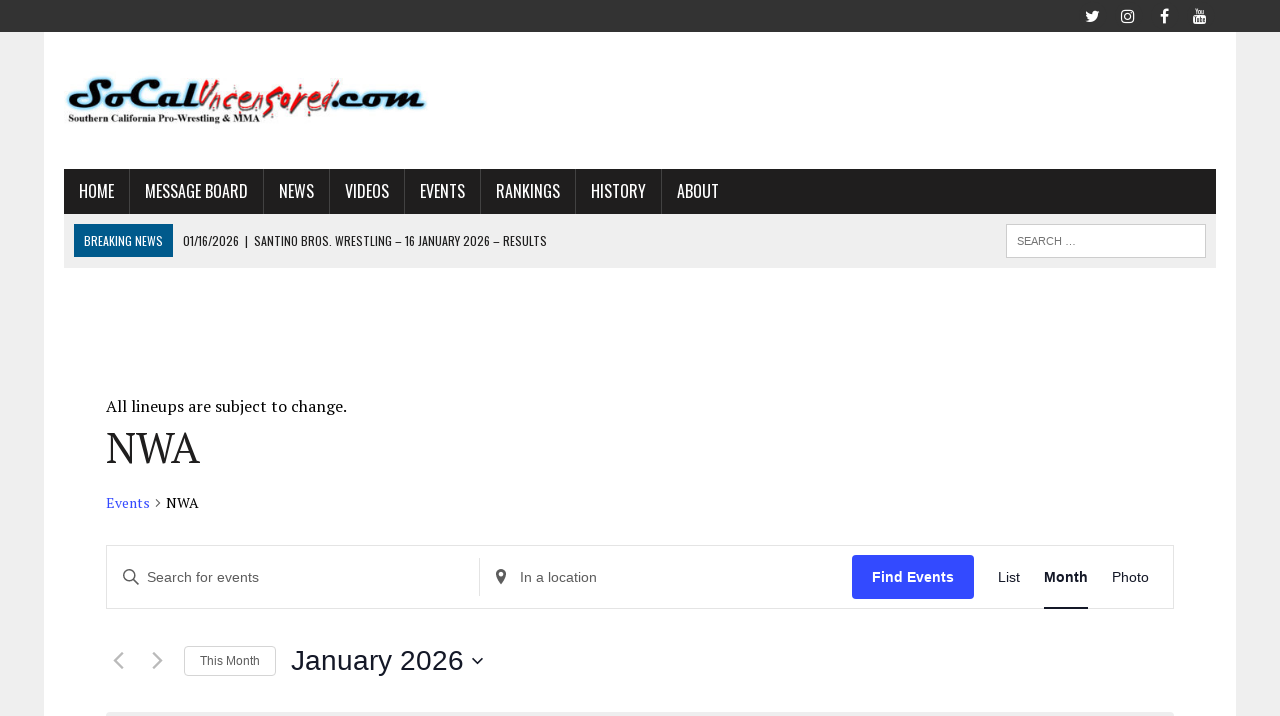

--- FILE ---
content_type: text/html; charset=UTF-8
request_url: http://socaluncensored.com/events/tag/nwa/
body_size: 31995
content:
<!DOCTYPE html><html class="no-js" lang="en-US"><head><meta charset="UTF-8"/>
<script>var __ezHttpConsent={setByCat:function(src,tagType,attributes,category,force,customSetScriptFn=null){var setScript=function(){if(force||window.ezTcfConsent[category]){if(typeof customSetScriptFn==='function'){customSetScriptFn();}else{var scriptElement=document.createElement(tagType);scriptElement.src=src;attributes.forEach(function(attr){for(var key in attr){if(attr.hasOwnProperty(key)){scriptElement.setAttribute(key,attr[key]);}}});var firstScript=document.getElementsByTagName(tagType)[0];firstScript.parentNode.insertBefore(scriptElement,firstScript);}}};if(force||(window.ezTcfConsent&&window.ezTcfConsent.loaded)){setScript();}else if(typeof getEzConsentData==="function"){getEzConsentData().then(function(ezTcfConsent){if(ezTcfConsent&&ezTcfConsent.loaded){setScript();}else{console.error("cannot get ez consent data");force=true;setScript();}});}else{force=true;setScript();console.error("getEzConsentData is not a function");}},};</script>
<script>var ezTcfConsent=window.ezTcfConsent?window.ezTcfConsent:{loaded:false,store_info:false,develop_and_improve_services:false,measure_ad_performance:false,measure_content_performance:false,select_basic_ads:false,create_ad_profile:false,select_personalized_ads:false,create_content_profile:false,select_personalized_content:false,understand_audiences:false,use_limited_data_to_select_content:false,};function getEzConsentData(){return new Promise(function(resolve){document.addEventListener("ezConsentEvent",function(event){var ezTcfConsent=event.detail.ezTcfConsent;resolve(ezTcfConsent);});});}</script>
<script>if(typeof _setEzCookies!=='function'){function _setEzCookies(ezConsentData){var cookies=window.ezCookieQueue;for(var i=0;i<cookies.length;i++){var cookie=cookies[i];if(ezConsentData&&ezConsentData.loaded&&ezConsentData[cookie.tcfCategory]){document.cookie=cookie.name+"="+cookie.value;}}}}
window.ezCookieQueue=window.ezCookieQueue||[];if(typeof addEzCookies!=='function'){function addEzCookies(arr){window.ezCookieQueue=[...window.ezCookieQueue,...arr];}}
addEzCookies([]);if(window.ezTcfConsent&&window.ezTcfConsent.loaded){_setEzCookies(window.ezTcfConsent);}else if(typeof getEzConsentData==="function"){getEzConsentData().then(function(ezTcfConsent){if(ezTcfConsent&&ezTcfConsent.loaded){_setEzCookies(window.ezTcfConsent);}else{console.error("cannot get ez consent data");_setEzCookies(window.ezTcfConsent);}});}else{console.error("getEzConsentData is not a function");_setEzCookies(window.ezTcfConsent);}</script>
<script data-ezscrex='false' data-cfasync='false' data-pagespeed-no-defer>var __ez=__ez||{};__ez.stms=Date.now();__ez.evt={};__ez.script={};__ez.ck=__ez.ck||{};__ez.template={};__ez.template.isOrig=true;window.__ezScriptHost="//www.ezojs.com";__ez.queue=__ez.queue||function(){var e=0,i=0,t=[],n=!1,o=[],r=[],s=!0,a=function(e,i,n,o,r,s,a){var l=arguments.length>7&&void 0!==arguments[7]?arguments[7]:window,d=this;this.name=e,this.funcName=i,this.parameters=null===n?null:w(n)?n:[n],this.isBlock=o,this.blockedBy=r,this.deleteWhenComplete=s,this.isError=!1,this.isComplete=!1,this.isInitialized=!1,this.proceedIfError=a,this.fWindow=l,this.isTimeDelay=!1,this.process=function(){f("... func = "+e),d.isInitialized=!0,d.isComplete=!0,f("... func.apply: "+e);var i=d.funcName.split("."),n=null,o=this.fWindow||window;i.length>3||(n=3===i.length?o[i[0]][i[1]][i[2]]:2===i.length?o[i[0]][i[1]]:o[d.funcName]),null!=n&&n.apply(null,this.parameters),!0===d.deleteWhenComplete&&delete t[e],!0===d.isBlock&&(f("----- F'D: "+d.name),m())}},l=function(e,i,t,n,o,r,s){var a=arguments.length>7&&void 0!==arguments[7]?arguments[7]:window,l=this;this.name=e,this.path=i,this.async=o,this.defer=r,this.isBlock=t,this.blockedBy=n,this.isInitialized=!1,this.isError=!1,this.isComplete=!1,this.proceedIfError=s,this.fWindow=a,this.isTimeDelay=!1,this.isPath=function(e){return"/"===e[0]&&"/"!==e[1]},this.getSrc=function(e){return void 0!==window.__ezScriptHost&&this.isPath(e)&&"banger.js"!==this.name?window.__ezScriptHost+e:e},this.process=function(){l.isInitialized=!0,f("... file = "+e);var i=this.fWindow?this.fWindow.document:document,t=i.createElement("script");t.src=this.getSrc(this.path),!0===o?t.async=!0:!0===r&&(t.defer=!0),t.onerror=function(){var e={url:window.location.href,name:l.name,path:l.path,user_agent:window.navigator.userAgent};"undefined"!=typeof _ezaq&&(e.pageview_id=_ezaq.page_view_id);var i=encodeURIComponent(JSON.stringify(e)),t=new XMLHttpRequest;t.open("GET","//g.ezoic.net/ezqlog?d="+i,!0),t.send(),f("----- ERR'D: "+l.name),l.isError=!0,!0===l.isBlock&&m()},t.onreadystatechange=t.onload=function(){var e=t.readyState;f("----- F'D: "+l.name),e&&!/loaded|complete/.test(e)||(l.isComplete=!0,!0===l.isBlock&&m())},i.getElementsByTagName("head")[0].appendChild(t)}},d=function(e,i){this.name=e,this.path="",this.async=!1,this.defer=!1,this.isBlock=!1,this.blockedBy=[],this.isInitialized=!0,this.isError=!1,this.isComplete=i,this.proceedIfError=!1,this.isTimeDelay=!1,this.process=function(){}};function c(e,i,n,s,a,d,c,u,f){var m=new l(e,i,n,s,a,d,c,f);!0===u?o[e]=m:r[e]=m,t[e]=m,h(m)}function h(e){!0!==u(e)&&0!=s&&e.process()}function u(e){if(!0===e.isTimeDelay&&!1===n)return f(e.name+" blocked = TIME DELAY!"),!0;if(w(e.blockedBy))for(var i=0;i<e.blockedBy.length;i++){var o=e.blockedBy[i];if(!1===t.hasOwnProperty(o))return f(e.name+" blocked = "+o),!0;if(!0===e.proceedIfError&&!0===t[o].isError)return!1;if(!1===t[o].isComplete)return f(e.name+" blocked = "+o),!0}return!1}function f(e){var i=window.location.href,t=new RegExp("[?&]ezq=([^&#]*)","i").exec(i);"1"===(t?t[1]:null)&&console.debug(e)}function m(){++e>200||(f("let's go"),p(o),p(r))}function p(e){for(var i in e)if(!1!==e.hasOwnProperty(i)){var t=e[i];!0===t.isComplete||u(t)||!0===t.isInitialized||!0===t.isError?!0===t.isError?f(t.name+": error"):!0===t.isComplete?f(t.name+": complete already"):!0===t.isInitialized&&f(t.name+": initialized already"):t.process()}}function w(e){return"[object Array]"==Object.prototype.toString.call(e)}return window.addEventListener("load",(function(){setTimeout((function(){n=!0,f("TDELAY -----"),m()}),5e3)}),!1),{addFile:c,addFileOnce:function(e,i,n,o,r,s,a,l,d){t[e]||c(e,i,n,o,r,s,a,l,d)},addDelayFile:function(e,i){var n=new l(e,i,!1,[],!1,!1,!0);n.isTimeDelay=!0,f(e+" ...  FILE! TDELAY"),r[e]=n,t[e]=n,h(n)},addFunc:function(e,n,s,l,d,c,u,f,m,p){!0===c&&(e=e+"_"+i++);var w=new a(e,n,s,l,d,u,f,p);!0===m?o[e]=w:r[e]=w,t[e]=w,h(w)},addDelayFunc:function(e,i,n){var o=new a(e,i,n,!1,[],!0,!0);o.isTimeDelay=!0,f(e+" ...  FUNCTION! TDELAY"),r[e]=o,t[e]=o,h(o)},items:t,processAll:m,setallowLoad:function(e){s=e},markLoaded:function(e){if(e&&0!==e.length){if(e in t){var i=t[e];!0===i.isComplete?f(i.name+" "+e+": error loaded duplicate"):(i.isComplete=!0,i.isInitialized=!0)}else t[e]=new d(e,!0);f("markLoaded dummyfile: "+t[e].name)}},logWhatsBlocked:function(){for(var e in t)!1!==t.hasOwnProperty(e)&&u(t[e])}}}();__ez.evt.add=function(e,t,n){e.addEventListener?e.addEventListener(t,n,!1):e.attachEvent?e.attachEvent("on"+t,n):e["on"+t]=n()},__ez.evt.remove=function(e,t,n){e.removeEventListener?e.removeEventListener(t,n,!1):e.detachEvent?e.detachEvent("on"+t,n):delete e["on"+t]};__ez.script.add=function(e){var t=document.createElement("script");t.src=e,t.async=!0,t.type="text/javascript",document.getElementsByTagName("head")[0].appendChild(t)};__ez.dot=__ez.dot||{};__ez.queue.addFileOnce('/detroitchicago/boise.js', '//go.ezodn.com/detroitchicago/boise.js?gcb=195-0&cb=5', true, [], true, false, true, false);__ez.queue.addFileOnce('/parsonsmaize/abilene.js', '//go.ezodn.com/parsonsmaize/abilene.js?gcb=195-0&cb=e80eca0cdb', true, [], true, false, true, false);__ez.queue.addFileOnce('/parsonsmaize/mulvane.js', '//go.ezodn.com/parsonsmaize/mulvane.js?gcb=195-0&cb=e75e48eec0', true, ['/parsonsmaize/abilene.js'], true, false, true, false);__ez.queue.addFileOnce('/detroitchicago/birmingham.js', '//go.ezodn.com/detroitchicago/birmingham.js?gcb=195-0&cb=539c47377c', true, ['/parsonsmaize/abilene.js'], true, false, true, false);</script>
<script data-ezscrex="false" type="text/javascript" data-cfasync="false">window._ezaq = Object.assign({"ad_cache_level":0,"adpicker_placement_cnt":0,"ai_placeholder_cache_level":0,"ai_placeholder_placement_cnt":-1,"domain":"socaluncensored.com","domain_id":234548,"ezcache_level":0,"ezcache_skip_code":0,"has_bad_image":0,"has_bad_words":0,"is_sitespeed":0,"lt_cache_level":0,"response_size":242140,"response_size_orig":236275,"response_time_orig":0,"template_id":120,"url":"http://socaluncensored.com/events/tag/nwa/","word_count":0,"worst_bad_word_level":0}, typeof window._ezaq !== "undefined" ? window._ezaq : {});__ez.queue.markLoaded('ezaqBaseReady');</script>
<script type='text/javascript' data-ezscrex='false' data-cfasync='false'>
window.ezAnalyticsStatic = true;
window._ez_send_requests_through_ezoic = true;window.ezWp = true;
function analyticsAddScript(script) {
	var ezDynamic = document.createElement('script');
	ezDynamic.type = 'text/javascript';
	ezDynamic.innerHTML = script;
	document.head.appendChild(ezDynamic);
}
function getCookiesWithPrefix() {
    var allCookies = document.cookie.split(';');
    var cookiesWithPrefix = {};

    for (var i = 0; i < allCookies.length; i++) {
        var cookie = allCookies[i].trim();

        for (var j = 0; j < arguments.length; j++) {
            var prefix = arguments[j];
            if (cookie.indexOf(prefix) === 0) {
                var cookieParts = cookie.split('=');
                var cookieName = cookieParts[0];
                var cookieValue = cookieParts.slice(1).join('=');
                cookiesWithPrefix[cookieName] = decodeURIComponent(cookieValue);
                break; // Once matched, no need to check other prefixes
            }
        }
    }

    return cookiesWithPrefix;
}
function productAnalytics() {
	var d = {"dhh":"//go.ezodn.com","pr":[6],"omd5":"1565f2268941c081e048075d71f78c78","nar":"risk score"};
	d.u = _ezaq.url;
	d.p = _ezaq.page_view_id;
	d.v = _ezaq.visit_uuid;
	d.ab = _ezaq.ab_test_id;
	d.e = JSON.stringify(_ezaq);
	d.ref = document.referrer;
	d.c = getCookiesWithPrefix('active_template', 'ez', 'lp_');
	if(typeof ez_utmParams !== 'undefined') {
		d.utm = ez_utmParams;
	}

	var dataText = JSON.stringify(d);
	var xhr = new XMLHttpRequest();
	xhr.open('POST','//g.ezoic.net/ezais/analytics?cb=1', true);
	xhr.onload = function () {
		if (xhr.status!=200) {
            return;
		}

        if(document.readyState !== 'loading') {
            analyticsAddScript(xhr.response);
            return;
        }

        var eventFunc = function() {
            if(document.readyState === 'loading') {
                return;
            }
            document.removeEventListener('readystatechange', eventFunc, false);
            analyticsAddScript(xhr.response);
        };

        document.addEventListener('readystatechange', eventFunc, false);
	};
	xhr.setRequestHeader('Content-Type','text/plain');
	xhr.send(dataText);
}
__ez.queue.addFunc("productAnalytics", "productAnalytics", null, true, ['ezaqBaseReady'], false, false, false, true);
</script><base href="http://socaluncensored.com/events/tag/nwa/"/>

<meta name="viewport" content="width=device-width, initial-scale=1.0"/>
<link rel="profile" href="http://gmpg.org/xfn/11"/>
<link rel="stylesheet" id="tribe-events-views-v2-bootstrap-datepicker-styles-css" href="http://socaluncensored.com/wp/wp-content/plugins/the-events-calendar/vendor/bootstrap-datepicker/css/bootstrap-datepicker.standalone.min.css?ver=6.15.11" type="text/css" media="all"/>
<link rel="stylesheet" id="tec-variables-skeleton-css" href="http://socaluncensored.com/wp/wp-content/plugins/the-events-calendar/common/build/css/variables-skeleton.css?ver=6.9.10" type="text/css" media="all"/>
<link rel="stylesheet" id="tribe-common-skeleton-style-css" href="http://socaluncensored.com/wp/wp-content/plugins/the-events-calendar/common/build/css/common-skeleton.css?ver=6.9.10" type="text/css" media="all"/>
<link rel="stylesheet" id="tribe-tooltipster-css-css" href="http://socaluncensored.com/wp/wp-content/plugins/the-events-calendar/common/vendor/tooltipster/tooltipster.bundle.min.css?ver=6.9.10" type="text/css" media="all"/>
<link rel="stylesheet" id="tribe-events-views-v2-skeleton-css" href="http://socaluncensored.com/wp/wp-content/plugins/the-events-calendar/build/css/views-skeleton.css?ver=6.15.11" type="text/css" media="all"/>
<link rel="stylesheet" id="tec-variables-full-css" href="http://socaluncensored.com/wp/wp-content/plugins/the-events-calendar/common/build/css/variables-full.css?ver=6.9.10" type="text/css" media="all"/>
<link rel="stylesheet" id="tribe-common-full-style-css" href="http://socaluncensored.com/wp/wp-content/plugins/the-events-calendar/common/build/css/common-full.css?ver=6.9.10" type="text/css" media="all"/>
<link rel="stylesheet" id="tribe-events-views-v2-full-css" href="http://socaluncensored.com/wp/wp-content/plugins/the-events-calendar/build/css/views-full.css?ver=6.15.11" type="text/css" media="all"/>
<link rel="stylesheet" id="tribe-events-views-v2-print-css" href="http://socaluncensored.com/wp/wp-content/plugins/the-events-calendar/build/css/views-print.css?ver=6.15.11" type="text/css" media="print"/>
<link rel="stylesheet" id="tribe-events-pro-views-v2-print-css" href="http://socaluncensored.com/wp/wp-content/plugins/events-calendar-pro/build/css/views-print.css?ver=7.7.6" type="text/css" media="print"/>
<meta name="robots" content="index, follow, max-image-preview:large, max-snippet:-1, max-video-preview:-1"/>
	<style>img:is([sizes="auto" i], [sizes^="auto," i]) { contain-intrinsic-size: 3000px 1500px }</style>
	
	<!-- This site is optimized with the Yoast SEO plugin v26.1 - https://yoast.com/wordpress/plugins/seo/ -->
	<title>Events for January 2026 | SoCalUNCENSORED.com</title>
	<link rel="canonical" href="http://socaluncensored.com/tag/nwa/"/>
	<meta property="og:locale" content="en_US"/>
	<meta property="og:type" content="website"/>
	<meta property="og:url" content="http://socaluncensored.com/tag/nwa/"/>
	<meta property="og:site_name" content="SoCalUNCENSORED.com"/>
	<meta name="twitter:card" content="summary_large_image"/>
	<meta name="twitter:site" content="@socaluncensored"/>
	<script type="application/ld+json" class="yoast-schema-graph">{"@context":"https://schema.org","@graph":[{"@type":"CollectionPage","@id":"http://socaluncensored.com/tag/nwa/","url":"http://socaluncensored.com/tag/nwa/","name":"","isPartOf":{"@id":"https://socaluncensored.com/#website"},"breadcrumb":{"@id":"http://socaluncensored.com/tag/nwa/#breadcrumb"},"inLanguage":"en-US"},{"@type":"BreadcrumbList","@id":"http://socaluncensored.com/tag/nwa/#breadcrumb","itemListElement":[{"@type":"ListItem","position":1,"name":"Home","item":"https://socaluncensored.com/"},{"@type":"ListItem","position":2,"name":"NWA"}]},{"@type":"WebSite","@id":"https://socaluncensored.com/#website","url":"https://socaluncensored.com/","name":"SoCalUNCENSORED.com","description":"Southern California Professional Wrestling and MMA News, Analysis, and Results","publisher":{"@id":"https://socaluncensored.com/#organization"},"potentialAction":[{"@type":"SearchAction","target":{"@type":"EntryPoint","urlTemplate":"https://socaluncensored.com/?s={search_term_string}"},"query-input":{"@type":"PropertyValueSpecification","valueRequired":true,"valueName":"search_term_string"}}],"inLanguage":"en-US"},{"@type":"Organization","@id":"https://socaluncensored.com/#organization","name":"SoCalUncensored.com","url":"https://socaluncensored.com/","logo":{"@type":"ImageObject","inLanguage":"en-US","@id":"https://socaluncensored.com/#/schema/logo/image/","url":"http://socaluncensored.com/wp/wp-content/uploads/2011/07/scu_final3.gif","contentUrl":"http://socaluncensored.com/wp/wp-content/uploads/2011/07/scu_final3.gif","width":"400","height":"60","caption":"SoCalUncensored.com"},"image":{"@id":"https://socaluncensored.com/#/schema/logo/image/"},"sameAs":["https://www.facebook.com/socaluncensored/","https://x.com/socaluncensored","https://www.instagram.com/socaluncensored/","https://www.youtube.com/channel/UC_w7KezW2Lveqfh5jQXqinA"]},{"@type":"Event","name":"DEFY Wrestling presents ENDER in Los Angeles, CA","description":"Vendetta Pro Wrestling as the newest members to the National Wrestling Alliance return to the Boys &amp; Girls club of Simi Valley on Saturay, April 16th for an amazing night of Wrestling Action! Vendetta Pro Championship: Little Cholo (c) vs...","image":{"@type":"ImageObject","inLanguage":"en-US","@id":"http://socaluncensored.com/event/defy-wrestling-presents-ender-in-los-angeles-ca/#primaryimage","url":"https://i0.wp.com/socaluncensored.com/wp/wp-content/uploads/2025/12/70979900-255a-465f-9128-ef855fd80c69.jpg?fit=640%2C359","contentUrl":"https://i0.wp.com/socaluncensored.com/wp/wp-content/uploads/2025/12/70979900-255a-465f-9128-ef855fd80c69.jpg?fit=640%2C359","width":640,"height":359},"url":"http://socaluncensored.com/event/defy-wrestling-presents-ender-in-los-angeles-ca/","eventAttendanceMode":"https://schema.org/OfflineEventAttendanceMode","eventStatus":"https://schema.org/EventScheduled","startDate":"2025-12-28T20:00:00-08:00","endDate":"2025-12-28T20:00:00-08:00","location":{"@type":"Place","name":"Lodge Room","description":"Vendetta Pro Wrestling as the newest members to the National Wrestling Alliance return to the Boys &amp; Girls club of Simi Valley on Saturay, April 16th for an amazing night of Wrestling Action! Vendetta Pro Championship: Little Cholo (c) vs...","url":"http://socaluncensored.com/venue/lodge-room/","address":{"@type":"PostalAddress","streetAddress":"104 N Ave 56","addressLocality":"Los Angeles","addressRegion":"CA","postalCode":"90042","addressCountry":"United States"},"telephone":"","sameAs":""},"organizer":{"@type":"Person","name":"Defy","description":"Vendetta Pro Wrestling as the newest members to the National Wrestling Alliance return to the Boys &amp; Girls club of Simi Valley on Saturay, April 16th for an amazing night of Wrestling Action! Vendetta Pro Championship: Little Cholo (c) vs...","url":"","telephone":"","email":""},"@id":"http://socaluncensored.com/event/defy-wrestling-presents-ender-in-los-angeles-ca/#event"},{"@type":"Event","name":"Santino Bros. Wrestling presents Fight Night in Azusa, CA","description":"Vendetta Pro Wrestling as the newest members to the National Wrestling Alliance return to the Boys &amp; Girls club of Simi Valley on Saturay, April 16th for an amazing night of Wrestling Action! Vendetta Pro Championship: Little Cholo (c) vs...","image":{"@type":"ImageObject","inLanguage":"en-US","@id":"http://socaluncensored.com/event/santino-bros-wrestling-presents-fight-night-in-azusa-ca-11/#primaryimage","url":"https://i0.wp.com/socaluncensored.com/wp/wp-content/uploads/2025/12/SantinoBrosJan162026.jpg?fit=457%2C740","contentUrl":"https://i0.wp.com/socaluncensored.com/wp/wp-content/uploads/2025/12/SantinoBrosJan162026.jpg?fit=457%2C740","width":457,"height":740},"url":"http://socaluncensored.com/event/santino-bros-wrestling-presents-fight-night-in-azusa-ca-11/","eventAttendanceMode":"https://schema.org/OfflineEventAttendanceMode","eventStatus":"https://schema.org/EventScheduled","startDate":"2026-01-16T20:00:00-08:00","endDate":"2026-01-16T20:00:00-08:00","location":{"@type":"Place","name":"VFW Post # 8070","description":"Vendetta Pro Wrestling as the newest members to the National Wrestling Alliance return to the Boys &amp; Girls club of Simi Valley on Saturay, April 16th for an amazing night of Wrestling Action! Vendetta Pro Championship: Little Cholo (c) vs...","url":"http://socaluncensored.com/venue/vfw-post-8070/","address":{"@type":"PostalAddress","streetAddress":"250 E. 1st St","addressLocality":"Azusa","addressRegion":"CA","addressCountry":"United States"},"geo":{"@type":"GeoCoordinates","latitude":34.121351,"longitude":-117.905533},"telephone":"","sameAs":""},"organizer":{"@type":"Person","name":"Santino Bros Wrestling","description":"Vendetta Pro Wrestling as the newest members to the National Wrestling Alliance return to the Boys &amp; Girls club of Simi Valley on Saturay, April 16th for an amazing night of Wrestling Action! Vendetta Pro Championship: Little Cholo (c) vs...","url":"http://santinobros.net","telephone":"","email":""},"@id":"http://socaluncensored.com/event/santino-bros-wrestling-presents-fight-night-in-azusa-ca-11/#event"},{"@type":"Event","name":"Empire Wrestling Federation in Rialto, CA","description":"Vendetta Pro Wrestling as the newest members to the National Wrestling Alliance return to the Boys &amp; Girls club of Simi Valley on Saturay, April 16th for an amazing night of Wrestling Action! Vendetta Pro Championship: Little Cholo (c) vs...","url":"http://socaluncensored.com/event/empire-wrestling-federation-in-rialto-ca-3/","eventAttendanceMode":"https://schema.org/OfflineEventAttendanceMode","eventStatus":"https://schema.org/EventScheduled","startDate":"2026-01-16T20:00:00-08:00","endDate":"2026-01-16T20:00:00-08:00","location":{"@type":"Place","name":"Fontana-Rialto Elks Lodge #2013","description":"Vendetta Pro Wrestling as the newest members to the National Wrestling Alliance return to the Boys &amp; Girls club of Simi Valley on Saturay, April 16th for an amazing night of Wrestling Action! Vendetta Pro Championship: Little Cholo (c) vs...","url":"http://socaluncensored.com/venue/fontana-rialto-elks-lodge-2013/","address":{"@type":"PostalAddress","streetAddress":"1540 W Rialto Ave","addressLocality":"Rialto","addressRegion":"CA","addressCountry":"United States"},"telephone":"","sameAs":""},"organizer":{"@type":"Person","name":"Empire Wrestling Federation","description":"Vendetta Pro Wrestling as the newest members to the National Wrestling Alliance return to the Boys &amp; Girls club of Simi Valley on Saturay, April 16th for an amazing night of Wrestling Action! Vendetta Pro Championship: Little Cholo (c) vs...","url":"","telephone":"","email":""},"@id":"http://socaluncensored.com/event/empire-wrestling-federation-in-rialto-ca-3/#event"},{"@type":"Event","name":"Circle 6 presents Cell Block 6 in Los Angeles, CA","description":"Vendetta Pro Wrestling as the newest members to the National Wrestling Alliance return to the Boys &amp; Girls club of Simi Valley on Saturay, April 16th for an amazing night of Wrestling Action! Vendetta Pro Championship: Little Cholo (c) vs...","image":{"@type":"ImageObject","inLanguage":"en-US","@id":"http://socaluncensored.com/event/circle-6-presents-cell-block-6-in-los-angeles-ca/#primaryimage","url":"https://i0.wp.com/socaluncensored.com/wp/wp-content/uploads/2026/01/615496709_858554920113978_8744366813637372161_n.jpg?fit=640%2C813","contentUrl":"https://i0.wp.com/socaluncensored.com/wp/wp-content/uploads/2026/01/615496709_858554920113978_8744366813637372161_n.jpg?fit=640%2C813","width":640,"height":813},"url":"http://socaluncensored.com/event/circle-6-presents-cell-block-6-in-los-angeles-ca/","eventAttendanceMode":"https://schema.org/OfflineEventAttendanceMode","eventStatus":"https://schema.org/EventScheduled","startDate":"2026-01-16T20:00:00-08:00","endDate":"2026-01-16T20:00:00-08:00","location":{"@type":"Place","name":"1720","description":"Vendetta Pro Wrestling as the newest members to the National Wrestling Alliance return to the Boys &amp; Girls club of Simi Valley on Saturay, April 16th for an amazing night of Wrestling Action! Vendetta Pro Championship: Little Cholo (c) vs...","url":"http://socaluncensored.com/venue/1720/","address":{"@type":"PostalAddress","streetAddress":"1720 E 16th St","addressLocality":"Los Angeles","addressRegion":"CA","addressCountry":"United States"},"geo":{"@type":"GeoCoordinates","latitude":34.0230741,"longitude":-118.2416893},"telephone":"","sameAs":""},"organizer":{"@type":"Person","name":"Circle 6","description":"Vendetta Pro Wrestling as the newest members to the National Wrestling Alliance return to the Boys &amp; Girls club of Simi Valley on Saturay, April 16th for an amazing night of Wrestling Action! Vendetta Pro Championship: Little Cholo (c) vs...","url":"","telephone":"","email":""},"@id":"http://socaluncensored.com/event/circle-6-presents-cell-block-6-in-los-angeles-ca/#event"},{"@type":"Event","name":"PrideStyle Pro Wrestling presents Sink or Swim in San Diego, CA","description":"Vendetta Pro Wrestling as the newest members to the National Wrestling Alliance return to the Boys &amp; Girls club of Simi Valley on Saturay, April 16th for an amazing night of Wrestling Action! Vendetta Pro Championship: Little Cholo (c) vs...","image":{"@type":"ImageObject","inLanguage":"en-US","@id":"http://socaluncensored.com/event/pridestyle-pro-wrestling-presents-sink-or-swim-in-san-diego-ca/#primaryimage","url":"https://i0.wp.com/socaluncensored.com/wp/wp-content/uploads/2026/01/616632383_18059896508649915_1893860900081147572_n.jpg?fit=1080%2C1438","contentUrl":"https://i0.wp.com/socaluncensored.com/wp/wp-content/uploads/2026/01/616632383_18059896508649915_1893860900081147572_n.jpg?fit=1080%2C1438","width":1080,"height":1438},"url":"http://socaluncensored.com/event/pridestyle-pro-wrestling-presents-sink-or-swim-in-san-diego-ca/","eventAttendanceMode":"https://schema.org/OfflineEventAttendanceMode","eventStatus":"https://schema.org/EventScheduled","startDate":"2026-01-17T17:00:00-08:00","endDate":"2026-01-17T17:00:00-08:00","location":{"@type":"Place","name":"Mujeres Brew House","description":"Vendetta Pro Wrestling as the newest members to the National Wrestling Alliance return to the Boys &amp; Girls club of Simi Valley on Saturay, April 16th for an amazing night of Wrestling Action! Vendetta Pro Championship: Little Cholo (c) vs...","url":"http://socaluncensored.com/venue/mujeres-brew-house/","address":{"@type":"PostalAddress","streetAddress":"1983 Julian Ave","addressLocality":"San Diego","addressRegion":"CA","addressCountry":"United States"},"telephone":"","sameAs":""},"organizer":{"@type":"Person","name":"PrideStyle","description":"Vendetta Pro Wrestling as the newest members to the National Wrestling Alliance return to the Boys &amp; Girls club of Simi Valley on Saturay, April 16th for an amazing night of Wrestling Action! Vendetta Pro Championship: Little Cholo (c) vs...","url":"","telephone":"","email":""},"@id":"http://socaluncensored.com/event/pridestyle-pro-wrestling-presents-sink-or-swim-in-san-diego-ca/#event"},{"@type":"Event","name":"SVN Wrestling presents Hate Me in Los Angeles, CA","description":"Vendetta Pro Wrestling as the newest members to the National Wrestling Alliance return to the Boys &amp; Girls club of Simi Valley on Saturay, April 16th for an amazing night of Wrestling Action! Vendetta Pro Championship: Little Cholo (c) vs...","image":{"@type":"ImageObject","inLanguage":"en-US","@id":"http://socaluncensored.com/event/svn-wrestling-presents-hate-me-in-los-angeles-ca/#primaryimage","url":"https://i0.wp.com/socaluncensored.com/wp/wp-content/uploads/2026/01/613074011_122189328662456791_148789786932892065_n.jpg?fit=1920%2C1080","contentUrl":"https://i0.wp.com/socaluncensored.com/wp/wp-content/uploads/2026/01/613074011_122189328662456791_148789786932892065_n.jpg?fit=1920%2C1080","width":1920,"height":1080},"url":"http://socaluncensored.com/event/svn-wrestling-presents-hate-me-in-los-angeles-ca/","eventAttendanceMode":"https://schema.org/OfflineEventAttendanceMode","eventStatus":"https://schema.org/EventScheduled","startDate":"2026-01-17T20:00:00-08:00","endDate":"2026-01-17T20:00:00-08:00","location":{"@type":"Place","name":"LA Church","description":"Vendetta Pro Wrestling as the newest members to the National Wrestling Alliance return to the Boys &amp; Girls club of Simi Valley on Saturay, April 16th for an amazing night of Wrestling Action! Vendetta Pro Championship: Little Cholo (c) vs...","url":"http://socaluncensored.com/venue/la-church/","address":{"@type":"PostalAddress","streetAddress":"2415 E 15th St","addressLocality":"Los Angeles","addressCountry":"United States"},"telephone":"","sameAs":""},"organizer":{"@type":"Person","name":"SVN Wrestling","description":"Vendetta Pro Wrestling as the newest members to the National Wrestling Alliance return to the Boys &amp; Girls club of Simi Valley on Saturay, April 16th for an amazing night of Wrestling Action! Vendetta Pro Championship: Little Cholo (c) vs...","url":"","telephone":"","email":""},"@id":"http://socaluncensored.com/event/svn-wrestling-presents-hate-me-in-los-angeles-ca/#event"},{"@type":"Event","name":"Winner&#8217;s Circle Pro Wrestling presents It Was Written IV in Chino, CA","description":"Vendetta Pro Wrestling as the newest members to the National Wrestling Alliance return to the Boys &amp; Girls club of Simi Valley on Saturay, April 16th for an amazing night of Wrestling Action! Vendetta Pro Championship: Little Cholo (c) vs...","image":{"@type":"ImageObject","inLanguage":"en-US","@id":"http://socaluncensored.com/event/winners-circle-pro-wrestling-presents-it-was-written-iv-in-chino-ca/#primaryimage","url":"https://i0.wp.com/socaluncensored.com/wp/wp-content/uploads/2025/12/WinnersCircleItWasWrittenIV.jpg?fit=1920%2C1080","contentUrl":"https://i0.wp.com/socaluncensored.com/wp/wp-content/uploads/2025/12/WinnersCircleItWasWrittenIV.jpg?fit=1920%2C1080","width":1920,"height":1080},"url":"http://socaluncensored.com/event/winners-circle-pro-wrestling-presents-it-was-written-iv-in-chino-ca/","eventAttendanceMode":"https://schema.org/OfflineEventAttendanceMode","eventStatus":"https://schema.org/EventScheduled","startDate":"2026-01-23T20:00:00-08:00","endDate":"2026-01-23T20:00:00-08:00","location":{"@type":"Place","name":"American Legion Post #299","description":"Vendetta Pro Wrestling as the newest members to the National Wrestling Alliance return to the Boys &amp; Girls club of Simi Valley on Saturay, April 16th for an amazing night of Wrestling Action! Vendetta Pro Championship: Little Cholo (c) vs...","url":"http://socaluncensored.com/venue/americn-legion/","address":{"@type":"PostalAddress","streetAddress":"13759 Central Ave","addressLocality":"Chino","addressRegion":"CA","addressCountry":"United States"},"geo":{"@type":"GeoCoordinates","latitude":34.0030011,"longitude":-117.688122},"telephone":"","sameAs":""},"organizer":{"@type":"Person","name":"Winner&#8217;s Circle Pro Wrestling","description":"Vendetta Pro Wrestling as the newest members to the National Wrestling Alliance return to the Boys &amp; Girls club of Simi Valley on Saturay, April 16th for an amazing night of Wrestling Action! Vendetta Pro Championship: Little Cholo (c) vs...","url":"","telephone":"","email":""},"@id":"http://socaluncensored.com/event/winners-circle-pro-wrestling-presents-it-was-written-iv-in-chino-ca/#event"},{"@type":"Event","name":"DreamSlam Wrestling presents SlamDown 2 in Anaheim, CA","description":"Vendetta Pro Wrestling as the newest members to the National Wrestling Alliance return to the Boys &amp; Girls club of Simi Valley on Saturay, April 16th for an amazing night of Wrestling Action! Vendetta Pro Championship: Little Cholo (c) vs...","image":{"@type":"ImageObject","inLanguage":"en-US","@id":"http://socaluncensored.com/event/dreamslam-wrestling-presents-slamdown-2-in-anaheim-ca/#primaryimage","url":"https://i0.wp.com/socaluncensored.com/wp/wp-content/uploads/2025/12/DreamSlamJan242026.jpg?fit=1112%2C1440","contentUrl":"https://i0.wp.com/socaluncensored.com/wp/wp-content/uploads/2025/12/DreamSlamJan242026.jpg?fit=1112%2C1440","width":1112,"height":1440},"url":"http://socaluncensored.com/event/dreamslam-wrestling-presents-slamdown-2-in-anaheim-ca/","eventAttendanceMode":"https://schema.org/OfflineEventAttendanceMode","eventStatus":"https://schema.org/EventScheduled","startDate":"2026-01-24T19:30:00-08:00","endDate":"2026-01-24T19:30:00-08:00","location":{"@type":"Place","name":"Gamecraft Brewing Anaheim","description":"Vendetta Pro Wrestling as the newest members to the National Wrestling Alliance return to the Boys &amp; Girls club of Simi Valley on Saturay, April 16th for an amazing night of Wrestling Action! Vendetta Pro Championship: Little Cholo (c) vs...","url":"http://socaluncensored.com/venue/gamecraft-brewing-anaheim/","address":{"@type":"PostalAddress","streetAddress":"1884 S Santa Cruz St","addressLocality":"Anaheim","addressRegion":"CA","addressCountry":"United States"},"telephone":"","sameAs":""},"organizer":{"@type":"Person","name":"DreamSlam Wrestling","description":"Vendetta Pro Wrestling as the newest members to the National Wrestling Alliance return to the Boys &amp; Girls club of Simi Valley on Saturay, April 16th for an amazing night of Wrestling Action! Vendetta Pro Championship: Little Cholo (c) vs...","url":"","telephone":"","email":""},"@id":"http://socaluncensored.com/event/dreamslam-wrestling-presents-slamdown-2-in-anaheim-ca/#event"},{"@type":"Event","name":"NTLL in Lancaster, CA","description":"Vendetta Pro Wrestling as the newest members to the National Wrestling Alliance return to the Boys &amp; Girls club of Simi Valley on Saturay, April 16th for an amazing night of Wrestling Action! Vendetta Pro Championship: Little Cholo (c) vs...","image":{"@type":"ImageObject","inLanguage":"en-US","@id":"http://socaluncensored.com/event/ntll-in-lancaster-ca-6/#primaryimage","url":"https://i0.wp.com/socaluncensored.com/wp/wp-content/uploads/2025/12/NTLL12526.jpg?fit=2000%2C2000","contentUrl":"https://i0.wp.com/socaluncensored.com/wp/wp-content/uploads/2025/12/NTLL12526.jpg?fit=2000%2C2000","width":2000,"height":2000},"url":"http://socaluncensored.com/event/ntll-in-lancaster-ca-6/","eventAttendanceMode":"https://schema.org/OfflineEventAttendanceMode","eventStatus":"https://schema.org/EventScheduled","startDate":"2026-01-25T15:00:00-08:00","endDate":"2026-01-25T15:00:00-08:00","location":{"@type":"Place","name":"Pioneer Event Center","description":"Vendetta Pro Wrestling as the newest members to the National Wrestling Alliance return to the Boys &amp; Girls club of Simi Valley on Saturay, April 16th for an amazing night of Wrestling Action! Vendetta Pro Championship: Little Cholo (c) vs...","url":"http://socaluncensored.com/venue/pioneer-event-center/","address":{"@type":"PostalAddress","streetAddress":"45000 Valley Central Way","addressLocality":"Lancaster","addressRegion":"CA","addressCountry":"United States"},"geo":{"@type":"GeoCoordinates","latitude":34.7002174,"longitude":-118.1742109},"telephone":"","sameAs":""},"organizer":{"@type":"Person","name":"NTLL","description":"Vendetta Pro Wrestling as the newest members to the National Wrestling Alliance return to the Boys &amp; Girls club of Simi Valley on Saturay, April 16th for an amazing night of Wrestling Action! Vendetta Pro Championship: Little Cholo (c) vs...","url":"","telephone":"","email":""},"@id":"http://socaluncensored.com/event/ntll-in-lancaster-ca-6/#event"},{"@type":"Event","name":"The King Promotions in Oxnard, CA","description":"Vendetta Pro Wrestling as the newest members to the National Wrestling Alliance return to the Boys &amp; Girls club of Simi Valley on Saturay, April 16th for an amazing night of Wrestling Action! Vendetta Pro Championship: Little Cholo (c) vs...","image":{"@type":"ImageObject","inLanguage":"en-US","@id":"http://socaluncensored.com/event/the-king-promotions-in-oxnard-ca/#primaryimage","url":"https://i0.wp.com/socaluncensored.com/wp/wp-content/uploads/2025/12/588985333_17870018919472985_185901439510967249_n.jpeg?fit=1080%2C1440","contentUrl":"https://i0.wp.com/socaluncensored.com/wp/wp-content/uploads/2025/12/588985333_17870018919472985_185901439510967249_n.jpeg?fit=1080%2C1440","width":1080,"height":1440},"url":"http://socaluncensored.com/event/the-king-promotions-in-oxnard-ca/","eventAttendanceMode":"https://schema.org/OfflineEventAttendanceMode","eventStatus":"https://schema.org/EventScheduled","startDate":"2026-01-25T16:00:00-08:00","endDate":"2026-01-25T16:00:00-08:00","location":{"@type":"Place","name":"Elks Lodge Oxnard","description":"Vendetta Pro Wrestling as the newest members to the National Wrestling Alliance return to the Boys &amp; Girls club of Simi Valley on Saturay, April 16th for an amazing night of Wrestling Action! Vendetta Pro Championship: Little Cholo (c) vs...","url":"http://socaluncensored.com/venue/elks-lodge-oxnard/","address":{"@type":"PostalAddress","streetAddress":"801 South A Street","addressLocality":"Oxnard","addressRegion":"CA","addressCountry":"United States"},"telephone":"","sameAs":""},"organizer":{"@type":"Person","name":"The King Promotions","description":"Vendetta Pro Wrestling as the newest members to the National Wrestling Alliance return to the Boys &amp; Girls club of Simi Valley on Saturay, April 16th for an amazing night of Wrestling Action! Vendetta Pro Championship: Little Cholo (c) vs...","url":"","telephone":"","email":""},"@id":"http://socaluncensored.com/event/the-king-promotions-in-oxnard-ca/#event"},{"@type":"Event","name":"East Los Lucha presents Lucha Forever in Los Angeles, CA","description":"Vendetta Pro Wrestling as the newest members to the National Wrestling Alliance return to the Boys &amp; Girls club of Simi Valley on Saturay, April 16th for an amazing night of Wrestling Action! Vendetta Pro Championship: Little Cholo (c) vs...","url":"http://socaluncensored.com/event/east-los-lucha-presents-lucha-forever-in-los-angeles-ca/","eventAttendanceMode":"https://schema.org/OfflineEventAttendanceMode","eventStatus":"https://schema.org/EventScheduled","startDate":"2026-01-25T16:30:00-08:00","endDate":"2026-01-25T16:30:00-08:00","location":{"@type":"Place","name":"Don Quixote","description":"Vendetta Pro Wrestling as the newest members to the National Wrestling Alliance return to the Boys &amp; Girls club of Simi Valley on Saturay, April 16th for an amazing night of Wrestling Action! Vendetta Pro Championship: Little Cholo (c) vs...","url":"http://socaluncensored.com/venue/don-quixote/","address":{"@type":"PostalAddress","streetAddress":"2811 E Olympic Blvd","addressLocality":"Los Angeles","addressRegion":"CA","addressCountry":"United States"},"telephone":"","sameAs":""},"organizer":{"@type":"Person","name":"East Los Lucha","description":"Vendetta Pro Wrestling as the newest members to the National Wrestling Alliance return to the Boys &amp; Girls club of Simi Valley on Saturay, April 16th for an amazing night of Wrestling Action! Vendetta Pro Championship: Little Cholo (c) vs...","url":"","telephone":"","email":""},"@id":"http://socaluncensored.com/event/east-los-lucha-presents-lucha-forever-in-los-angeles-ca/#event"},{"@type":"Event","name":"FMLS in Huntington Park, CA","description":"Vendetta Pro Wrestling as the newest members to the National Wrestling Alliance return to the Boys &amp; Girls club of Simi Valley on Saturay, April 16th for an amazing night of Wrestling Action! Vendetta Pro Championship: Little Cholo (c) vs...","image":{"@type":"ImageObject","inLanguage":"en-US","@id":"http://socaluncensored.com/event/fmls-in-huntington-park-ca/#primaryimage","url":"https://i0.wp.com/socaluncensored.com/wp/wp-content/uploads/2026/01/614950512_1481984147159537_8299365120458579642_n.jpg?fit=1536%2C2048","contentUrl":"https://i0.wp.com/socaluncensored.com/wp/wp-content/uploads/2026/01/614950512_1481984147159537_8299365120458579642_n.jpg?fit=1536%2C2048","width":1536,"height":2048},"url":"http://socaluncensored.com/event/fmls-in-huntington-park-ca/","eventAttendanceMode":"https://schema.org/OfflineEventAttendanceMode","eventStatus":"https://schema.org/EventScheduled","startDate":"2026-01-25T18:30:00-08:00","endDate":"2026-01-25T18:30:00-08:00","location":{"@type":"Place","name":"Leonardos De Huntington Park","description":"Vendetta Pro Wrestling as the newest members to the National Wrestling Alliance return to the Boys &amp; Girls club of Simi Valley on Saturay, April 16th for an amazing night of Wrestling Action! Vendetta Pro Championship: Little Cholo (c) vs...","url":"http://socaluncensored.com/venue/leonardos-de-huntington-park/","address":{"@type":"PostalAddress","streetAddress":"6617 Wilson Ave","addressLocality":"Los Angeles","addressRegion":"CA","addressCountry":"United States"},"telephone":"","sameAs":""},"organizer":{"@type":"Person","name":"FMLS","description":"Vendetta Pro Wrestling as the newest members to the National Wrestling Alliance return to the Boys &amp; Girls club of Simi Valley on Saturay, April 16th for an amazing night of Wrestling Action! Vendetta Pro Championship: Little Cholo (c) vs...","url":"","telephone":"","email":""},"@id":"http://socaluncensored.com/event/fmls-in-huntington-park-ca/#event"},{"@type":"Event","name":"The King Promotions in San Bernardino, CA","description":"Vendetta Pro Wrestling as the newest members to the National Wrestling Alliance return to the Boys &amp; Girls club of Simi Valley on Saturay, April 16th for an amazing night of Wrestling Action! Vendetta Pro Championship: Little Cholo (c) vs...","image":{"@type":"ImageObject","inLanguage":"en-US","@id":"http://socaluncensored.com/event/the-king-promotions-in-san-bernardino-ca/#primaryimage","url":"https://i0.wp.com/socaluncensored.com/wp/wp-content/uploads/2025/12/589126218_17870020611472985_6682336171324523385_n.jpeg?fit=1080%2C1440","contentUrl":"https://i0.wp.com/socaluncensored.com/wp/wp-content/uploads/2025/12/589126218_17870020611472985_6682336171324523385_n.jpeg?fit=1080%2C1440","width":1080,"height":1440},"url":"http://socaluncensored.com/event/the-king-promotions-in-san-bernardino-ca/","eventAttendanceMode":"https://schema.org/OfflineEventAttendanceMode","eventStatus":"https://schema.org/EventScheduled","startDate":"2026-01-25T19:30:00-08:00","endDate":"2026-01-25T19:30:00-08:00","location":{"@type":"Place","name":"Fox Theatre San Bernardino","description":"Vendetta Pro Wrestling as the newest members to the National Wrestling Alliance return to the Boys &amp; Girls club of Simi Valley on Saturay, April 16th for an amazing night of Wrestling Action! Vendetta Pro Championship: Little Cholo (c) vs...","url":"http://socaluncensored.com/venue/fox-theatre-san-bernardino/","address":{"@type":"PostalAddress","streetAddress":"398 W Court St","addressLocality":"San Bernardino","addressRegion":"CA","addressCountry":"United States"},"telephone":"","sameAs":""},"organizer":{"@type":"Person","name":"The King Promotions","description":"Vendetta Pro Wrestling as the newest members to the National Wrestling Alliance return to the Boys &amp; Girls club of Simi Valley on Saturay, April 16th for an amazing night of Wrestling Action! Vendetta Pro Championship: Little Cholo (c) vs...","url":"","telephone":"","email":""},"@id":"http://socaluncensored.com/event/the-king-promotions-in-san-bernardino-ca/#event"},{"@type":"Event","name":"Crimson Crown Wrestling presents Built From Hell in Hawaiian Gardens, CA","description":"Vendetta Pro Wrestling as the newest members to the National Wrestling Alliance return to the Boys &amp; Girls club of Simi Valley on Saturay, April 16th for an amazing night of Wrestling Action! Vendetta Pro Championship: Little Cholo (c) vs...","url":"http://socaluncensored.com/event/crimson-crown-wrestling-presents-built-from-hell-in-hawaiian-gardens-ca/","eventAttendanceMode":"https://schema.org/OfflineEventAttendanceMode","eventStatus":"https://schema.org/EventScheduled","startDate":"2026-01-30T20:00:00-08:00","endDate":"2026-01-30T20:00:00-08:00","location":{"@type":"Place","name":"Metroflex Gym Hawaiian Gardens","description":"Vendetta Pro Wrestling as the newest members to the National Wrestling Alliance return to the Boys &amp; Girls club of Simi Valley on Saturay, April 16th for an amazing night of Wrestling Action! Vendetta Pro Championship: Little Cholo (c) vs...","url":"http://socaluncensored.com/venue/metroflex-gym-hawaiian-gardens/","address":{"@type":"PostalAddress","streetAddress":"12551 E Carson St,","addressLocality":"Hawaiian Gardens","addressRegion":"CA","addressCountry":"United States"},"telephone":"","sameAs":""},"organizer":{"@type":"Person","name":"Crimson Crown Wrestling","description":"Vendetta Pro Wrestling as the newest members to the National Wrestling Alliance return to the Boys &amp; Girls club of Simi Valley on Saturay, April 16th for an amazing night of Wrestling Action! Vendetta Pro Championship: Little Cholo (c) vs...","url":"","telephone":"","email":""},"@id":"http://socaluncensored.com/event/crimson-crown-wrestling-presents-built-from-hell-in-hawaiian-gardens-ca/#event"},{"@type":"Event","name":"House of Glory presents HOG City of Angels in Los Angeles, CA","description":"Vendetta Pro Wrestling as the newest members to the National Wrestling Alliance return to the Boys &amp; Girls club of Simi Valley on Saturay, April 16th for an amazing night of Wrestling Action! Vendetta Pro Championship: Little Cholo (c) vs...","image":{"@type":"ImageObject","inLanguage":"en-US","@id":"http://socaluncensored.com/event/house-of-glory-presents-hog-city-of-angels-in-los-angeles-ca/#primaryimage","url":"https://i0.wp.com/socaluncensored.com/wp/wp-content/uploads/2025/12/House-of-Glory-HOG-City-of-Angels.jpg?fit=1598%2C927","contentUrl":"https://i0.wp.com/socaluncensored.com/wp/wp-content/uploads/2025/12/House-of-Glory-HOG-City-of-Angels.jpg?fit=1598%2C927","width":1598,"height":927},"url":"http://socaluncensored.com/event/house-of-glory-presents-hog-city-of-angels-in-los-angeles-ca/","eventAttendanceMode":"https://schema.org/OfflineEventAttendanceMode","eventStatus":"https://schema.org/EventScheduled","startDate":"2026-01-30T20:00:00-08:00","endDate":"2026-01-30T20:00:00-08:00","location":{"@type":"Place","name":"Globe Theater","description":"Vendetta Pro Wrestling as the newest members to the National Wrestling Alliance return to the Boys &amp; Girls club of Simi Valley on Saturay, April 16th for an amazing night of Wrestling Action! Vendetta Pro Championship: Little Cholo (c) vs...","url":"http://socaluncensored.com/venue/globe-theater/","address":{"@type":"PostalAddress","streetAddress":"740 S Broadway","addressLocality":"Los Angeles","addressRegion":"CA","postalCode":"90014","addressCountry":"United States"},"geo":{"@type":"GeoCoordinates","latitude":34.044143,"longitude":-118.2542063},"telephone":"","sameAs":""},"organizer":{"@type":"Person","name":"House of Glory Wrestling","description":"Vendetta Pro Wrestling as the newest members to the National Wrestling Alliance return to the Boys &amp; Girls club of Simi Valley on Saturay, April 16th for an amazing night of Wrestling Action! Vendetta Pro Championship: Little Cholo (c) vs...","url":"","telephone":"","email":""},"@id":"http://socaluncensored.com/event/house-of-glory-presents-hog-city-of-angels-in-los-angeles-ca/#event"}]}</script>
	<!-- / Yoast SEO plugin. -->


<link rel="dns-prefetch" href="//secure.gravatar.com"/>
<link rel="dns-prefetch" href="//stats.wp.com"/>
<link rel="dns-prefetch" href="//fonts.googleapis.com"/>
<link rel="dns-prefetch" href="//v0.wordpress.com"/>
<link rel="dns-prefetch" href="//jetpack.wordpress.com"/>
<link rel="dns-prefetch" href="//s0.wp.com"/>
<link rel="dns-prefetch" href="//public-api.wordpress.com"/>
<link rel="dns-prefetch" href="//0.gravatar.com"/>
<link rel="dns-prefetch" href="//1.gravatar.com"/>
<link rel="dns-prefetch" href="//2.gravatar.com"/>
<link rel="preconnect" href="//i0.wp.com"/>
<link rel="alternate" type="text/calendar" title="SoCalUNCENSORED.com » iCal Feed" href="http://socaluncensored.com/events/?ical=1"/>
<script type="text/javascript">
/* <![CDATA[ */
window._wpemojiSettings = {"baseUrl":"https:\/\/s.w.org\/images\/core\/emoji\/16.0.1\/72x72\/","ext":".png","svgUrl":"https:\/\/s.w.org\/images\/core\/emoji\/16.0.1\/svg\/","svgExt":".svg","source":{"concatemoji":"http:\/\/socaluncensored.com\/wp\/wp-includes\/js\/wp-emoji-release.min.js?ver=6.8.3"}};
/*! This file is auto-generated */
!function(s,n){var o,i,e;function c(e){try{var t={supportTests:e,timestamp:(new Date).valueOf()};sessionStorage.setItem(o,JSON.stringify(t))}catch(e){}}function p(e,t,n){e.clearRect(0,0,e.canvas.width,e.canvas.height),e.fillText(t,0,0);var t=new Uint32Array(e.getImageData(0,0,e.canvas.width,e.canvas.height).data),a=(e.clearRect(0,0,e.canvas.width,e.canvas.height),e.fillText(n,0,0),new Uint32Array(e.getImageData(0,0,e.canvas.width,e.canvas.height).data));return t.every(function(e,t){return e===a[t]})}function u(e,t){e.clearRect(0,0,e.canvas.width,e.canvas.height),e.fillText(t,0,0);for(var n=e.getImageData(16,16,1,1),a=0;a<n.data.length;a++)if(0!==n.data[a])return!1;return!0}function f(e,t,n,a){switch(t){case"flag":return n(e,"\ud83c\udff3\ufe0f\u200d\u26a7\ufe0f","\ud83c\udff3\ufe0f\u200b\u26a7\ufe0f")?!1:!n(e,"\ud83c\udde8\ud83c\uddf6","\ud83c\udde8\u200b\ud83c\uddf6")&&!n(e,"\ud83c\udff4\udb40\udc67\udb40\udc62\udb40\udc65\udb40\udc6e\udb40\udc67\udb40\udc7f","\ud83c\udff4\u200b\udb40\udc67\u200b\udb40\udc62\u200b\udb40\udc65\u200b\udb40\udc6e\u200b\udb40\udc67\u200b\udb40\udc7f");case"emoji":return!a(e,"\ud83e\udedf")}return!1}function g(e,t,n,a){var r="undefined"!=typeof WorkerGlobalScope&&self instanceof WorkerGlobalScope?new OffscreenCanvas(300,150):s.createElement("canvas"),o=r.getContext("2d",{willReadFrequently:!0}),i=(o.textBaseline="top",o.font="600 32px Arial",{});return e.forEach(function(e){i[e]=t(o,e,n,a)}),i}function t(e){var t=s.createElement("script");t.src=e,t.defer=!0,s.head.appendChild(t)}"undefined"!=typeof Promise&&(o="wpEmojiSettingsSupports",i=["flag","emoji"],n.supports={everything:!0,everythingExceptFlag:!0},e=new Promise(function(e){s.addEventListener("DOMContentLoaded",e,{once:!0})}),new Promise(function(t){var n=function(){try{var e=JSON.parse(sessionStorage.getItem(o));if("object"==typeof e&&"number"==typeof e.timestamp&&(new Date).valueOf()<e.timestamp+604800&&"object"==typeof e.supportTests)return e.supportTests}catch(e){}return null}();if(!n){if("undefined"!=typeof Worker&&"undefined"!=typeof OffscreenCanvas&&"undefined"!=typeof URL&&URL.createObjectURL&&"undefined"!=typeof Blob)try{var e="postMessage("+g.toString()+"("+[JSON.stringify(i),f.toString(),p.toString(),u.toString()].join(",")+"));",a=new Blob([e],{type:"text/javascript"}),r=new Worker(URL.createObjectURL(a),{name:"wpTestEmojiSupports"});return void(r.onmessage=function(e){c(n=e.data),r.terminate(),t(n)})}catch(e){}c(n=g(i,f,p,u))}t(n)}).then(function(e){for(var t in e)n.supports[t]=e[t],n.supports.everything=n.supports.everything&&n.supports[t],"flag"!==t&&(n.supports.everythingExceptFlag=n.supports.everythingExceptFlag&&n.supports[t]);n.supports.everythingExceptFlag=n.supports.everythingExceptFlag&&!n.supports.flag,n.DOMReady=!1,n.readyCallback=function(){n.DOMReady=!0}}).then(function(){return e}).then(function(){var e;n.supports.everything||(n.readyCallback(),(e=n.source||{}).concatemoji?t(e.concatemoji):e.wpemoji&&e.twemoji&&(t(e.twemoji),t(e.wpemoji)))}))}((window,document),window._wpemojiSettings);
/* ]]> */
</script>
<link rel="stylesheet" id="tribe-events-virtual-skeleton-css" href="http://socaluncensored.com/wp/wp-content/plugins/events-calendar-pro/build/css/events-virtual-skeleton.css?ver=7.7.6" type="text/css" media="all"/>
<link rel="stylesheet" id="tribe-events-virtual-full-css" href="http://socaluncensored.com/wp/wp-content/plugins/events-calendar-pro/build/css/events-virtual-full.css?ver=7.7.6" type="text/css" media="all"/>
<link rel="stylesheet" id="tec-events-pro-single-css" href="http://socaluncensored.com/wp/wp-content/plugins/events-calendar-pro/build/css/events-single.css?ver=7.7.6" type="text/css" media="all"/>
<link rel="stylesheet" id="tribe-events-pro-mini-calendar-block-styles-css" href="http://socaluncensored.com/wp/wp-content/plugins/events-calendar-pro/build/css/tribe-events-pro-mini-calendar-block.css?ver=7.7.6" type="text/css" media="all"/>
<style id="wp-emoji-styles-inline-css" type="text/css">

	img.wp-smiley, img.emoji {
		display: inline !important;
		border: none !important;
		box-shadow: none !important;
		height: 1em !important;
		width: 1em !important;
		margin: 0 0.07em !important;
		vertical-align: -0.1em !important;
		background: none !important;
		padding: 0 !important;
	}
</style>
<link rel="stylesheet" id="wp-block-library-css" href="http://socaluncensored.com/wp/wp-includes/css/dist/block-library/style.min.css?ver=6.8.3" type="text/css" media="all"/>
<style id="classic-theme-styles-inline-css" type="text/css">
/*! This file is auto-generated */
.wp-block-button__link{color:#fff;background-color:#32373c;border-radius:9999px;box-shadow:none;text-decoration:none;padding:calc(.667em + 2px) calc(1.333em + 2px);font-size:1.125em}.wp-block-file__button{background:#32373c;color:#fff;text-decoration:none}
</style>
<link rel="stylesheet" id="mediaelement-css" href="http://socaluncensored.com/wp/wp-includes/js/mediaelement/mediaelementplayer-legacy.min.css?ver=4.2.17" type="text/css" media="all"/>
<link rel="stylesheet" id="wp-mediaelement-css" href="http://socaluncensored.com/wp/wp-includes/js/mediaelement/wp-mediaelement.min.css?ver=6.8.3" type="text/css" media="all"/>
<style id="jetpack-sharing-buttons-style-inline-css" type="text/css">
.jetpack-sharing-buttons__services-list{display:flex;flex-direction:row;flex-wrap:wrap;gap:0;list-style-type:none;margin:5px;padding:0}.jetpack-sharing-buttons__services-list.has-small-icon-size{font-size:12px}.jetpack-sharing-buttons__services-list.has-normal-icon-size{font-size:16px}.jetpack-sharing-buttons__services-list.has-large-icon-size{font-size:24px}.jetpack-sharing-buttons__services-list.has-huge-icon-size{font-size:36px}@media print{.jetpack-sharing-buttons__services-list{display:none!important}}.editor-styles-wrapper .wp-block-jetpack-sharing-buttons{gap:0;padding-inline-start:0}ul.jetpack-sharing-buttons__services-list.has-background{padding:1.25em 2.375em}
</style>
<style id="global-styles-inline-css" type="text/css">
:root{--wp--preset--aspect-ratio--square: 1;--wp--preset--aspect-ratio--4-3: 4/3;--wp--preset--aspect-ratio--3-4: 3/4;--wp--preset--aspect-ratio--3-2: 3/2;--wp--preset--aspect-ratio--2-3: 2/3;--wp--preset--aspect-ratio--16-9: 16/9;--wp--preset--aspect-ratio--9-16: 9/16;--wp--preset--color--black: #000000;--wp--preset--color--cyan-bluish-gray: #abb8c3;--wp--preset--color--white: #ffffff;--wp--preset--color--pale-pink: #f78da7;--wp--preset--color--vivid-red: #cf2e2e;--wp--preset--color--luminous-vivid-orange: #ff6900;--wp--preset--color--luminous-vivid-amber: #fcb900;--wp--preset--color--light-green-cyan: #7bdcb5;--wp--preset--color--vivid-green-cyan: #00d084;--wp--preset--color--pale-cyan-blue: #8ed1fc;--wp--preset--color--vivid-cyan-blue: #0693e3;--wp--preset--color--vivid-purple: #9b51e0;--wp--preset--gradient--vivid-cyan-blue-to-vivid-purple: linear-gradient(135deg,rgba(6,147,227,1) 0%,rgb(155,81,224) 100%);--wp--preset--gradient--light-green-cyan-to-vivid-green-cyan: linear-gradient(135deg,rgb(122,220,180) 0%,rgb(0,208,130) 100%);--wp--preset--gradient--luminous-vivid-amber-to-luminous-vivid-orange: linear-gradient(135deg,rgba(252,185,0,1) 0%,rgba(255,105,0,1) 100%);--wp--preset--gradient--luminous-vivid-orange-to-vivid-red: linear-gradient(135deg,rgba(255,105,0,1) 0%,rgb(207,46,46) 100%);--wp--preset--gradient--very-light-gray-to-cyan-bluish-gray: linear-gradient(135deg,rgb(238,238,238) 0%,rgb(169,184,195) 100%);--wp--preset--gradient--cool-to-warm-spectrum: linear-gradient(135deg,rgb(74,234,220) 0%,rgb(151,120,209) 20%,rgb(207,42,186) 40%,rgb(238,44,130) 60%,rgb(251,105,98) 80%,rgb(254,248,76) 100%);--wp--preset--gradient--blush-light-purple: linear-gradient(135deg,rgb(255,206,236) 0%,rgb(152,150,240) 100%);--wp--preset--gradient--blush-bordeaux: linear-gradient(135deg,rgb(254,205,165) 0%,rgb(254,45,45) 50%,rgb(107,0,62) 100%);--wp--preset--gradient--luminous-dusk: linear-gradient(135deg,rgb(255,203,112) 0%,rgb(199,81,192) 50%,rgb(65,88,208) 100%);--wp--preset--gradient--pale-ocean: linear-gradient(135deg,rgb(255,245,203) 0%,rgb(182,227,212) 50%,rgb(51,167,181) 100%);--wp--preset--gradient--electric-grass: linear-gradient(135deg,rgb(202,248,128) 0%,rgb(113,206,126) 100%);--wp--preset--gradient--midnight: linear-gradient(135deg,rgb(2,3,129) 0%,rgb(40,116,252) 100%);--wp--preset--font-size--small: 13px;--wp--preset--font-size--medium: 20px;--wp--preset--font-size--large: 36px;--wp--preset--font-size--x-large: 42px;--wp--preset--spacing--20: 0.44rem;--wp--preset--spacing--30: 0.67rem;--wp--preset--spacing--40: 1rem;--wp--preset--spacing--50: 1.5rem;--wp--preset--spacing--60: 2.25rem;--wp--preset--spacing--70: 3.38rem;--wp--preset--spacing--80: 5.06rem;--wp--preset--shadow--natural: 6px 6px 9px rgba(0, 0, 0, 0.2);--wp--preset--shadow--deep: 12px 12px 50px rgba(0, 0, 0, 0.4);--wp--preset--shadow--sharp: 6px 6px 0px rgba(0, 0, 0, 0.2);--wp--preset--shadow--outlined: 6px 6px 0px -3px rgba(255, 255, 255, 1), 6px 6px rgba(0, 0, 0, 1);--wp--preset--shadow--crisp: 6px 6px 0px rgba(0, 0, 0, 1);}:where(.is-layout-flex){gap: 0.5em;}:where(.is-layout-grid){gap: 0.5em;}body .is-layout-flex{display: flex;}.is-layout-flex{flex-wrap: wrap;align-items: center;}.is-layout-flex > :is(*, div){margin: 0;}body .is-layout-grid{display: grid;}.is-layout-grid > :is(*, div){margin: 0;}:where(.wp-block-columns.is-layout-flex){gap: 2em;}:where(.wp-block-columns.is-layout-grid){gap: 2em;}:where(.wp-block-post-template.is-layout-flex){gap: 1.25em;}:where(.wp-block-post-template.is-layout-grid){gap: 1.25em;}.has-black-color{color: var(--wp--preset--color--black) !important;}.has-cyan-bluish-gray-color{color: var(--wp--preset--color--cyan-bluish-gray) !important;}.has-white-color{color: var(--wp--preset--color--white) !important;}.has-pale-pink-color{color: var(--wp--preset--color--pale-pink) !important;}.has-vivid-red-color{color: var(--wp--preset--color--vivid-red) !important;}.has-luminous-vivid-orange-color{color: var(--wp--preset--color--luminous-vivid-orange) !important;}.has-luminous-vivid-amber-color{color: var(--wp--preset--color--luminous-vivid-amber) !important;}.has-light-green-cyan-color{color: var(--wp--preset--color--light-green-cyan) !important;}.has-vivid-green-cyan-color{color: var(--wp--preset--color--vivid-green-cyan) !important;}.has-pale-cyan-blue-color{color: var(--wp--preset--color--pale-cyan-blue) !important;}.has-vivid-cyan-blue-color{color: var(--wp--preset--color--vivid-cyan-blue) !important;}.has-vivid-purple-color{color: var(--wp--preset--color--vivid-purple) !important;}.has-black-background-color{background-color: var(--wp--preset--color--black) !important;}.has-cyan-bluish-gray-background-color{background-color: var(--wp--preset--color--cyan-bluish-gray) !important;}.has-white-background-color{background-color: var(--wp--preset--color--white) !important;}.has-pale-pink-background-color{background-color: var(--wp--preset--color--pale-pink) !important;}.has-vivid-red-background-color{background-color: var(--wp--preset--color--vivid-red) !important;}.has-luminous-vivid-orange-background-color{background-color: var(--wp--preset--color--luminous-vivid-orange) !important;}.has-luminous-vivid-amber-background-color{background-color: var(--wp--preset--color--luminous-vivid-amber) !important;}.has-light-green-cyan-background-color{background-color: var(--wp--preset--color--light-green-cyan) !important;}.has-vivid-green-cyan-background-color{background-color: var(--wp--preset--color--vivid-green-cyan) !important;}.has-pale-cyan-blue-background-color{background-color: var(--wp--preset--color--pale-cyan-blue) !important;}.has-vivid-cyan-blue-background-color{background-color: var(--wp--preset--color--vivid-cyan-blue) !important;}.has-vivid-purple-background-color{background-color: var(--wp--preset--color--vivid-purple) !important;}.has-black-border-color{border-color: var(--wp--preset--color--black) !important;}.has-cyan-bluish-gray-border-color{border-color: var(--wp--preset--color--cyan-bluish-gray) !important;}.has-white-border-color{border-color: var(--wp--preset--color--white) !important;}.has-pale-pink-border-color{border-color: var(--wp--preset--color--pale-pink) !important;}.has-vivid-red-border-color{border-color: var(--wp--preset--color--vivid-red) !important;}.has-luminous-vivid-orange-border-color{border-color: var(--wp--preset--color--luminous-vivid-orange) !important;}.has-luminous-vivid-amber-border-color{border-color: var(--wp--preset--color--luminous-vivid-amber) !important;}.has-light-green-cyan-border-color{border-color: var(--wp--preset--color--light-green-cyan) !important;}.has-vivid-green-cyan-border-color{border-color: var(--wp--preset--color--vivid-green-cyan) !important;}.has-pale-cyan-blue-border-color{border-color: var(--wp--preset--color--pale-cyan-blue) !important;}.has-vivid-cyan-blue-border-color{border-color: var(--wp--preset--color--vivid-cyan-blue) !important;}.has-vivid-purple-border-color{border-color: var(--wp--preset--color--vivid-purple) !important;}.has-vivid-cyan-blue-to-vivid-purple-gradient-background{background: var(--wp--preset--gradient--vivid-cyan-blue-to-vivid-purple) !important;}.has-light-green-cyan-to-vivid-green-cyan-gradient-background{background: var(--wp--preset--gradient--light-green-cyan-to-vivid-green-cyan) !important;}.has-luminous-vivid-amber-to-luminous-vivid-orange-gradient-background{background: var(--wp--preset--gradient--luminous-vivid-amber-to-luminous-vivid-orange) !important;}.has-luminous-vivid-orange-to-vivid-red-gradient-background{background: var(--wp--preset--gradient--luminous-vivid-orange-to-vivid-red) !important;}.has-very-light-gray-to-cyan-bluish-gray-gradient-background{background: var(--wp--preset--gradient--very-light-gray-to-cyan-bluish-gray) !important;}.has-cool-to-warm-spectrum-gradient-background{background: var(--wp--preset--gradient--cool-to-warm-spectrum) !important;}.has-blush-light-purple-gradient-background{background: var(--wp--preset--gradient--blush-light-purple) !important;}.has-blush-bordeaux-gradient-background{background: var(--wp--preset--gradient--blush-bordeaux) !important;}.has-luminous-dusk-gradient-background{background: var(--wp--preset--gradient--luminous-dusk) !important;}.has-pale-ocean-gradient-background{background: var(--wp--preset--gradient--pale-ocean) !important;}.has-electric-grass-gradient-background{background: var(--wp--preset--gradient--electric-grass) !important;}.has-midnight-gradient-background{background: var(--wp--preset--gradient--midnight) !important;}.has-small-font-size{font-size: var(--wp--preset--font-size--small) !important;}.has-medium-font-size{font-size: var(--wp--preset--font-size--medium) !important;}.has-large-font-size{font-size: var(--wp--preset--font-size--large) !important;}.has-x-large-font-size{font-size: var(--wp--preset--font-size--x-large) !important;}
:where(.wp-block-post-template.is-layout-flex){gap: 1.25em;}:where(.wp-block-post-template.is-layout-grid){gap: 1.25em;}
:where(.wp-block-columns.is-layout-flex){gap: 2em;}:where(.wp-block-columns.is-layout-grid){gap: 2em;}
:root :where(.wp-block-pullquote){font-size: 1.5em;line-height: 1.6;}
</style>
<link rel="stylesheet" id="mh-style-css" href="http://socaluncensored.com/wp/wp-content/themes/mh-newsdesk/style.css?ver=1.4.4" type="text/css" media="all"/>
<link rel="stylesheet" id="mh-font-awesome-css" href="http://socaluncensored.com/wp/wp-content/themes/mh-newsdesk/includes/font-awesome.min.css" type="text/css" media="all"/>
<link rel="stylesheet" id="mh-google-fonts-css" href="https://fonts.googleapis.com/css?family=PT+Serif:300,400,400italic,600,700%7cOswald:300,400,400italic,600,700" type="text/css" media="all"/>
<link rel="stylesheet" id="jetpack-subscriptions-css" href="http://socaluncensored.com/wp/wp-content/plugins/jetpack/_inc/build/subscriptions/subscriptions.min.css?ver=15.0.2" type="text/css" media="all"/>
<script type="text/javascript" src="http://socaluncensored.com/wp/wp-includes/js/jquery/jquery.min.js?ver=3.7.1" id="jquery-core-js"></script>
<script type="text/javascript" src="http://socaluncensored.com/wp/wp-includes/js/jquery/jquery-migrate.min.js?ver=3.4.1" id="jquery-migrate-js"></script>
<script type="text/javascript" src="http://socaluncensored.com/wp/wp-content/plugins/the-events-calendar/common/build/js/tribe-common.js?ver=9c44e11f3503a33e9540" id="tribe-common-js"></script>
<script type="text/javascript" src="http://socaluncensored.com/wp/wp-content/plugins/the-events-calendar/build/js/views/breakpoints.js?ver=4208de2df2852e0b91ec" id="tribe-events-views-v2-breakpoints-js"></script>
<script type="text/javascript" src="http://socaluncensored.com/wp/wp-content/themes/mh-newsdesk/js/scripts.js?ver=6.8.3" id="mh-scripts-js"></script>
<link rel="https://api.w.org/" href="http://socaluncensored.com/wp-json/"/><link rel="alternate" title="JSON" type="application/json" href="http://socaluncensored.com/wp-json/wp/v2/tags/66"/><meta name="tec-api-version" content="v1"/><meta name="tec-api-origin" content="http://socaluncensored.com"/><link rel="alternate" href="http://socaluncensored.com/wp-json/tribe/events/v1/events/?tags=nwa"/>	<style>img#wpstats{display:none}</style>
		<!--[if lt IE 9]>
<script src="http://socaluncensored.com/wp/wp-content/themes/mh-newsdesk/js/css3-mediaqueries.js"></script>
<![endif]-->
<link rel="icon" href="https://i0.wp.com/socaluncensored.com/wp/wp-content/uploads/2011/07/cropped-SoCal-1.jpg?fit=32%2C32" sizes="32x32"/>
<link rel="icon" href="https://i0.wp.com/socaluncensored.com/wp/wp-content/uploads/2011/07/cropped-SoCal-1.jpg?fit=192%2C192" sizes="192x192"/>
<link rel="apple-touch-icon" href="https://i0.wp.com/socaluncensored.com/wp/wp-content/uploads/2011/07/cropped-SoCal-1.jpg?fit=180%2C180"/>
<meta name="msapplication-TileImage" content="https://i0.wp.com/socaluncensored.com/wp/wp-content/uploads/2011/07/cropped-SoCal-1.jpg?fit=270%2C270"/>
<script type='text/javascript'>
var ezoTemplate = 'old_site_noads';
var ezouid = '1';
var ezoFormfactor = '1';
</script><script data-ezscrex="false" type='text/javascript'>
var soc_app_id = '0';
var did = 234548;
var ezdomain = 'socaluncensored.com';
var ezoicSearchable = 1;
</script></head>
<body class="archive post-type-archive post-type-archive-tribe_events wp-theme-mh-newsdesk tribe-events-page-template tribe-no-js tribe-filter-live mh-right-sb mh-loop-layout1" itemscope="itemscope" itemtype="http://schema.org/WebPage">
	<div class="header-top">
		<div class="wrapper-inner clearfix">
										<nav class="social-nav clearfix" itemscope="itemscope" itemtype="http://schema.org/SiteNavigationElement">
					<div class="menu-social-media-container"><ul id="menu-social-media" class="menu"><li id="menu-item-36622" class="menu-item menu-item-type-custom menu-item-object-custom menu-item-36622"><a href="https://twitter.com/socaluncensored"><span class="fa-stack"><i class="fa fa-circle fa-stack-2x"></i><i class="fa fa-mh-social fa-stack-1x"></i></span><span class="screen-reader-text">Twitter</span></a></li>
<li id="menu-item-36624" class="menu-item menu-item-type-custom menu-item-object-custom menu-item-36624"><a href="https://www.instagram.com/socaluncensored/"><span class="fa-stack"><i class="fa fa-circle fa-stack-2x"></i><i class="fa fa-mh-social fa-stack-1x"></i></span><span class="screen-reader-text">Instagram</span></a></li>
<li id="menu-item-36623" class="menu-item menu-item-type-custom menu-item-object-custom menu-item-36623"><a href="https://www.facebook.com/socaluncensored/"><span class="fa-stack"><i class="fa fa-circle fa-stack-2x"></i><i class="fa fa-mh-social fa-stack-1x"></i></span><span class="screen-reader-text">Facebook</span></a></li>
<li id="menu-item-36625" class="menu-item menu-item-type-custom menu-item-object-custom menu-item-36625"><a href="https://www.youtube.com/channel/UC_w7KezW2Lveqfh5jQXqinA"><span class="fa-stack"><i class="fa fa-circle fa-stack-2x"></i><i class="fa fa-mh-social fa-stack-1x"></i></span><span class="screen-reader-text">YouTube</span></a></li>
</ul></div>				</nav>
					</div>
	</div>
<div id="mh-wrapper">
<header class="mh-header" itemscope="itemscope" itemtype="http://schema.org/WPHeader">
	<div class="header-wrap clearfix">
				<div class="mh-col mh-1-3 header-logo">
			<a href="http://socaluncensored.com/" title="SoCalUNCENSORED.com" rel="home">
<div class="logo-wrap" role="banner">
<img src="http://socaluncensored.com/wp/wp-content/uploads/2018/12/cropped-sculogonew2-e1544431137800.jpg" height="100" width="450" alt="SoCalUNCENSORED.com"/>
</div>
</a>
		</div>
		<aside id="custom_html-2" class="widget_text mh-col mh-2-3 widget_custom_html"><div class="widget_text header-ad"><div class="textwidget custom-html-widget"><script async="" src="//pagead2.googlesyndication.com/pagead/js/adsbygoogle.js"></script>
<!-- SCU News 728 -->
<ins class="adsbygoogle" style="display: inline-block; width: 728px; height: 90px;" data-ad-client="ca-pub-0873488694762228" data-ad-slot="6036550304"></ins>
<script>
(adsbygoogle = window.adsbygoogle || []).push({});
</script></div></div></aside>	</div>
	<div class="header-menu clearfix">
		<nav class="main-nav clearfix" itemscope="itemscope" itemtype="http://schema.org/SiteNavigationElement">
			<div class="menu-default-menu-container"><ul id="menu-default-menu" class="menu"><li id="menu-item-2291" class="menu-item menu-item-type-custom menu-item-object-custom menu-item-2291"><a href="https://www.socaluncensored.com">Home</a></li>
<li id="menu-item-2292" class="menu-item menu-item-type-custom menu-item-object-custom menu-item-2292"><a href="http://www.socaluncensored.com/board">Message Board</a></li>
<li id="menu-item-2311" class="menu-item menu-item-type-taxonomy menu-item-object-category menu-item-has-children menu-item-2311"><a href="http://socaluncensored.com/category/news/">News</a>
<ul class="sub-menu">
	<li id="menu-item-2290" class="menu-item menu-item-type-taxonomy menu-item-object-category menu-item-has-children menu-item-2290"><a href="http://socaluncensored.com/category/opinion/columns/">Columns</a>
	<ul class="sub-menu">
		<li id="menu-item-2348" class="menu-item menu-item-type-taxonomy menu-item-object-category menu-item-2348"><a href="http://socaluncensored.com/category/opinion/columns/chaos-column/">Chaos Column</a></li>
		<li id="menu-item-2350" class="menu-item menu-item-type-taxonomy menu-item-object-category menu-item-2350"><a href="http://socaluncensored.com/category/opinion/columns/jay-cals-view/">Jay Cal’s View</a></li>
		<li id="menu-item-2349" class="menu-item menu-item-type-taxonomy menu-item-object-category menu-item-2349"><a href="http://socaluncensored.com/category/opinion/columns/steves-view/">Steve’s View (SCU Classic)</a></li>
	</ul>
</li>
	<li id="menu-item-2310" class="menu-item menu-item-type-taxonomy menu-item-object-category menu-item-2310"><a href="http://socaluncensored.com/category/interviews/">Interviews</a></li>
	<li id="menu-item-2791" class="menu-item menu-item-type-taxonomy menu-item-object-category menu-item-2791"><a href="http://socaluncensored.com/category/news/press-releases/">Press Releases</a></li>
	<li id="menu-item-2313" class="menu-item menu-item-type-taxonomy menu-item-object-category menu-item-2313"><a href="http://socaluncensored.com/category/news/results/">Results</a></li>
	<li id="menu-item-2314" class="menu-item menu-item-type-taxonomy menu-item-object-category menu-item-2314"><a href="http://socaluncensored.com/category/opinion/reviews/">Reviews</a></li>
	<li id="menu-item-20250" class="menu-item menu-item-type-taxonomy menu-item-object-category menu-item-20250"><a href="http://socaluncensored.com/category/mma/">MMA</a></li>
</ul>
</li>
<li id="menu-item-2792" class="menu-item menu-item-type-custom menu-item-object-custom menu-item-2792"><a href="https://www.youtube.com/channel/UC_w7KezW2Lveqfh5jQXqinA">Videos</a></li>
<li id="menu-item-2381" class="menu-item menu-item-type-post_type menu-item-object-page current-menu-item current_page_item menu-item-2381"><a href="http://socaluncensored.com/events/">Events</a></li>
<li id="menu-item-2305" class="menu-item menu-item-type-taxonomy menu-item-object-category menu-item-2305"><a href="http://socaluncensored.com/category/rankings/">Rankings</a></li>
<li id="menu-item-33432" class="menu-item menu-item-type-post_type menu-item-object-page menu-item-has-children menu-item-33432"><a href="http://socaluncensored.com/history/">History</a>
<ul class="sub-menu">
	<li id="menu-item-33433" class="menu-item menu-item-type-post_type menu-item-object-page menu-item-33433"><a href="http://socaluncensored.com/history/hall-of-fame/">Hall of Fame</a></li>
	<li id="menu-item-2308" class="menu-item menu-item-type-post_type menu-item-object-page menu-item-2308"><a href="http://socaluncensored.com/history/year-end-awards/">Year End Awards</a></li>
</ul>
</li>
<li id="menu-item-33434" class="menu-item menu-item-type-post_type menu-item-object-page menu-item-has-children menu-item-33434"><a href="http://socaluncensored.com/about/">About</a>
<ul class="sub-menu">
	<li id="menu-item-2367" class="menu-item menu-item-type-post_type menu-item-object-page menu-item-2367"><a href="http://socaluncensored.com/about/advertise/">Advertise</a></li>
	<li id="menu-item-2324" class="menu-item menu-item-type-post_type menu-item-object-page menu-item-2324"><a href="http://socaluncensored.com/about/staff/">Staff</a></li>
</ul>
</li>
</ul></div>		</nav>
		<div class="header-sub clearfix">
							<div id="ticker" class="news-ticker mh-col mh-2-3 clearfix">
			<span class="ticker-title">
			Breaking News		</span>
		<ul class="ticker-content">			<li class="ticker-item">
				<a class="ticker-item-link" href="http://socaluncensored.com/2026/01/16/santino-bros-wrestling-16-january-2026-results/" title="Santino Bros. Wrestling – 16 January 2026 – Results">
					<span class="ticker-item-date">01/16/2026</span>
					<span class="ticker-item-separator">|</span>
					<span class="ticker-item-title">Santino Bros. Wrestling – 16 January 2026 – Results</span>
				</a>
			</li>			<li class="ticker-item">
				<a class="ticker-item-link" href="http://socaluncensored.com/2026/01/05/socal-news-notes-january-5th-2026/" title="SoCal News &amp; Notes – January 5th, 2026">
					<span class="ticker-item-date">01/05/2026</span>
					<span class="ticker-item-separator">|</span>
					<span class="ticker-item-title">SoCal News &amp; Notes – January 5th, 2026</span>
				</a>
			</li>			<li class="ticker-item">
				<a class="ticker-item-link" href="http://socaluncensored.com/2025/12/28/defy-28-december-2025-results/" title="Defy – 28 December 2025 – Results">
					<span class="ticker-item-date">12/28/2025</span>
					<span class="ticker-item-separator">|</span>
					<span class="ticker-item-title">Defy – 28 December 2025 – Results</span>
				</a>
			</li>			<li class="ticker-item">
				<a class="ticker-item-link" href="http://socaluncensored.com/2025/12/22/socal-news-notes-december-22nd-2025/" title="SoCal News &amp; Notes – December 22nd, 2025">
					<span class="ticker-item-date">12/22/2025</span>
					<span class="ticker-item-separator">|</span>
					<span class="ticker-item-title">SoCal News &amp; Notes – December 22nd, 2025</span>
				</a>
			</li>			<li class="ticker-item">
				<a class="ticker-item-link" href="http://socaluncensored.com/2025/12/21/east-los-luchas-21-december-2025-results/" title="East Los Luchas – 21 December 2025 – Results">
					<span class="ticker-item-date">12/21/2025</span>
					<span class="ticker-item-separator">|</span>
					<span class="ticker-item-title">East Los Luchas – 21 December 2025 – Results</span>
				</a>
			</li>	</ul>
</div>						<aside class="mh-col mh-1-3 header-search">
				<form role="search" method="get" class="search-form" action="http://socaluncensored.com/">
				<label>
					<span class="screen-reader-text">Search for:</span>
					<input type="search" class="search-field" placeholder="Search …" value="" name="s"/>
				</label>
				<input type="submit" class="search-submit" value="Search"/>
			</form>			</aside>
		</div>
	</div>
</header><div class="tribe-common tribe-events tribe-events-view tribe-events-view--month alignwide" data-js="tribe-events-view" data-view-rest-url="http://socaluncensored.com/wp-json/tribe/views/v2/html" data-view-rest-method="GET" data-view-manage-url="1" data-view-breakpoint-pointer="a40a5741-6ea0-4481-b729-eeaef7d7af89">
	<section class="tribe-common-l-container tribe-events-l-container">
		<div class="tribe-events-view-loader tribe-common-a11y-hidden" role="alert" aria-live="polite">
	<span class="tribe-events-view-loader__text tribe-common-a11y-visual-hide">
		35 events found.	</span>
	<div class="tribe-events-view-loader__dots tribe-common-c-loader">
		<svg class="tribe-common-c-svgicon tribe-common-c-svgicon--dot tribe-common-c-loader__dot tribe-common-c-loader__dot--first" aria-hidden="true" viewBox="0 0 15 15" xmlns="http://www.w3.org/2000/svg">
	<circle cx="7.5" cy="7.5" r="7.5"></circle>
</svg>
		<svg class="tribe-common-c-svgicon tribe-common-c-svgicon--dot tribe-common-c-loader__dot tribe-common-c-loader__dot--second" aria-hidden="true" viewBox="0 0 15 15" xmlns="http://www.w3.org/2000/svg">
	<circle cx="7.5" cy="7.5" r="7.5"></circle>
</svg>
		<svg class="tribe-common-c-svgicon tribe-common-c-svgicon--dot tribe-common-c-loader__dot tribe-common-c-loader__dot--third" aria-hidden="true" viewBox="0 0 15 15" xmlns="http://www.w3.org/2000/svg">
	<circle cx="7.5" cy="7.5" r="7.5"></circle>
</svg>
	</div>
</div>

		
		<script data-js="tribe-events-view-data" type="application/json">
	{"slug":"month","prev_url":"http:\/\/socaluncensored.com\/events\/tag\/nwa\/2025-12\/","next_url":"http:\/\/socaluncensored.com\/events\/tag\/nwa\/2026-02\/","view_class":"Tribe\\Events\\Views\\V2\\Views\\Month_View","view_slug":"month","view_label":"Month","title":"SoCalUNCENSORED.com","events":{"2025-12-28":[],"2025-12-29":[],"2025-12-30":[],"2025-12-31":[],"2026-01-01":[],"2026-01-02":[],"2026-01-03":[],"2026-01-04":[],"2026-01-05":[],"2026-01-06":[],"2026-01-07":[],"2026-01-08":[],"2026-01-09":[],"2026-01-10":[],"2026-01-11":[],"2026-01-12":[],"2026-01-13":[],"2026-01-14":[],"2026-01-15":[],"2026-01-16":[],"2026-01-17":[],"2026-01-18":[],"2026-01-19":[],"2026-01-20":[],"2026-01-21":[],"2026-01-22":[],"2026-01-23":[],"2026-01-24":[],"2026-01-25":[],"2026-01-26":[],"2026-01-27":[],"2026-01-28":[],"2026-01-29":[],"2026-01-30":[],"2026-01-31":[]},"url":"http:\/\/socaluncensored.com\/events\/tag\/nwa\/month\/","url_event_date":false,"bar":{"keyword":"","date":""},"today":"2026-01-21 00:00:00","now":"2026-01-21 15:50:50","home_url":"http:\/\/socaluncensored.com","rest_url":"http:\/\/socaluncensored.com\/wp-json\/tribe\/views\/v2\/html","rest_method":"GET","rest_nonce":"","should_manage_url":true,"today_url":"http:\/\/socaluncensored.com\/events\/tag\/nwa\/month\/","today_title":"Click to select the current month","today_label":"This Month","prev_label":"Dec","next_label":"Feb","date_formats":{"compact":"Y-m-d","month_and_year_compact":"Y-m","month_and_year":"F Y","time_range_separator":" - ","date_time_separator":" @ "},"messages":{"notice":["There were no results found for this view. Jump to the <a href=\"http:\/\/socaluncensored.com\/events\/tag\/nwa\/2026-01\/\" class=\"tribe-events-c-messages__message-list-item-link tribe-common-anchor-thin-alt\" data-js=\"tribe-events-view-link\">next upcoming events<\/a>."]},"start_of_week":"0","header_title":"NWA","header_title_element":"h1","content_title":"","breadcrumbs":[{"link":"http:\/\/socaluncensored.com\/events\/","label":"Events","is_last":false},{"link":"","label":"NWA","is_last":true}],"backlink":false,"before_events":"<p>All lineups are subject to change.<\/p>\n","after_events":"\n<!--\nThis calendar is powered by The Events Calendar.\nhttp:\/\/evnt.is\/18wn\n-->\n","display_events_bar":true,"disable_event_search":false,"live_refresh":true,"ical":{"display_link":true,"link":{"url":"http:\/\/socaluncensored.com\/events\/tag\/nwa\/month\/?ical=1","text":"Export Events","title":"Use this to share calendar data with Google Calendar, Apple iCal and other compatible apps"}},"container_classes":["tribe-common","tribe-events","tribe-events-view","tribe-events-view--month","alignwide"],"container_data":[],"is_past":false,"breakpoints":{"xsmall":500,"medium":768,"full":960},"breakpoint_pointer":"a40a5741-6ea0-4481-b729-eeaef7d7af89","is_initial_load":true,"public_views":{"list":{"view_class":"Tribe\\Events\\Views\\V2\\Views\\List_View","view_url":"http:\/\/socaluncensored.com\/events\/tag\/nwa\/list\/","view_label":"List","aria_label":"Display Events in List View"},"month":{"view_class":"Tribe\\Events\\Views\\V2\\Views\\Month_View","view_url":"http:\/\/socaluncensored.com\/events\/tag\/nwa\/month\/","view_label":"Month","aria_label":"Display Events in Month View"},"photo":{"view_class":"Tribe\\Events\\Pro\\Views\\V2\\Views\\Photo_View","view_url":"http:\/\/socaluncensored.com\/events\/tag\/nwa\/photo\/","view_label":"Photo","aria_label":"Display Events in Photo View"}},"show_latest_past":true,"past":false,"today_date":"2026-01-21","grid_date":"2026-01-21","formatted_grid_date":"January 2026","formatted_grid_date_mobile":"2026-01-21","days":{"2025-12-28":{"date":"2025-12-28","is_start_of_week":true,"year_number":"2025","month_number":"12","day_number":"28","events":[],"featured_events":[],"multiday_events":[],"found_events":0,"more_events":0,"day_url":"http:\/\/socaluncensored.com\/events\/tag\/nwa\/day\/2025-12-28\/"},"2025-12-29":{"date":"2025-12-29","is_start_of_week":false,"year_number":"2025","month_number":"12","day_number":"29","events":[],"featured_events":[],"multiday_events":[],"found_events":0,"more_events":0,"day_url":"http:\/\/socaluncensored.com\/events\/tag\/nwa\/day\/2025-12-29\/"},"2025-12-30":{"date":"2025-12-30","is_start_of_week":false,"year_number":"2025","month_number":"12","day_number":"30","events":[],"featured_events":[],"multiday_events":[],"found_events":0,"more_events":0,"day_url":"http:\/\/socaluncensored.com\/events\/tag\/nwa\/day\/2025-12-30\/"},"2025-12-31":{"date":"2025-12-31","is_start_of_week":false,"year_number":"2025","month_number":"12","day_number":"31","events":[],"featured_events":[],"multiday_events":[],"found_events":0,"more_events":0,"day_url":"http:\/\/socaluncensored.com\/events\/tag\/nwa\/day\/2025-12-31\/"},"2026-01-01":{"date":"2026-01-01","is_start_of_week":false,"year_number":"2026","month_number":"01","day_number":"1","events":[],"featured_events":[],"multiday_events":[],"found_events":0,"more_events":0,"day_url":"http:\/\/socaluncensored.com\/events\/tag\/nwa\/day\/2026-01-01\/"},"2026-01-02":{"date":"2026-01-02","is_start_of_week":false,"year_number":"2026","month_number":"01","day_number":"2","events":[],"featured_events":[],"multiday_events":[],"found_events":0,"more_events":0,"day_url":"http:\/\/socaluncensored.com\/events\/tag\/nwa\/day\/2026-01-02\/"},"2026-01-03":{"date":"2026-01-03","is_start_of_week":false,"year_number":"2026","month_number":"01","day_number":"3","events":[],"featured_events":[],"multiday_events":[],"found_events":0,"more_events":0,"day_url":"http:\/\/socaluncensored.com\/events\/tag\/nwa\/day\/2026-01-03\/"},"2026-01-04":{"date":"2026-01-04","is_start_of_week":true,"year_number":"2026","month_number":"01","day_number":"4","events":[],"featured_events":[],"multiday_events":[],"found_events":0,"more_events":0,"day_url":"http:\/\/socaluncensored.com\/events\/tag\/nwa\/day\/2026-01-04\/"},"2026-01-05":{"date":"2026-01-05","is_start_of_week":false,"year_number":"2026","month_number":"01","day_number":"5","events":[],"featured_events":[],"multiday_events":[],"found_events":0,"more_events":0,"day_url":"http:\/\/socaluncensored.com\/events\/tag\/nwa\/day\/2026-01-05\/"},"2026-01-06":{"date":"2026-01-06","is_start_of_week":false,"year_number":"2026","month_number":"01","day_number":"6","events":[],"featured_events":[],"multiday_events":[],"found_events":0,"more_events":0,"day_url":"http:\/\/socaluncensored.com\/events\/tag\/nwa\/day\/2026-01-06\/"},"2026-01-07":{"date":"2026-01-07","is_start_of_week":false,"year_number":"2026","month_number":"01","day_number":"7","events":[],"featured_events":[],"multiday_events":[],"found_events":0,"more_events":0,"day_url":"http:\/\/socaluncensored.com\/events\/tag\/nwa\/day\/2026-01-07\/"},"2026-01-08":{"date":"2026-01-08","is_start_of_week":false,"year_number":"2026","month_number":"01","day_number":"8","events":[],"featured_events":[],"multiday_events":[],"found_events":0,"more_events":0,"day_url":"http:\/\/socaluncensored.com\/events\/tag\/nwa\/day\/2026-01-08\/"},"2026-01-09":{"date":"2026-01-09","is_start_of_week":false,"year_number":"2026","month_number":"01","day_number":"9","events":[],"featured_events":[],"multiday_events":[],"found_events":0,"more_events":0,"day_url":"http:\/\/socaluncensored.com\/events\/tag\/nwa\/day\/2026-01-09\/"},"2026-01-10":{"date":"2026-01-10","is_start_of_week":false,"year_number":"2026","month_number":"01","day_number":"10","events":[],"featured_events":[],"multiday_events":[],"found_events":0,"more_events":0,"day_url":"http:\/\/socaluncensored.com\/events\/tag\/nwa\/day\/2026-01-10\/"},"2026-01-11":{"date":"2026-01-11","is_start_of_week":true,"year_number":"2026","month_number":"01","day_number":"11","events":[],"featured_events":[],"multiday_events":[],"found_events":0,"more_events":0,"day_url":"http:\/\/socaluncensored.com\/events\/tag\/nwa\/day\/2026-01-11\/"},"2026-01-12":{"date":"2026-01-12","is_start_of_week":false,"year_number":"2026","month_number":"01","day_number":"12","events":[],"featured_events":[],"multiday_events":[],"found_events":0,"more_events":0,"day_url":"http:\/\/socaluncensored.com\/events\/tag\/nwa\/day\/2026-01-12\/"},"2026-01-13":{"date":"2026-01-13","is_start_of_week":false,"year_number":"2026","month_number":"01","day_number":"13","events":[],"featured_events":[],"multiday_events":[],"found_events":0,"more_events":0,"day_url":"http:\/\/socaluncensored.com\/events\/tag\/nwa\/day\/2026-01-13\/"},"2026-01-14":{"date":"2026-01-14","is_start_of_week":false,"year_number":"2026","month_number":"01","day_number":"14","events":[],"featured_events":[],"multiday_events":[],"found_events":0,"more_events":0,"day_url":"http:\/\/socaluncensored.com\/events\/tag\/nwa\/day\/2026-01-14\/"},"2026-01-15":{"date":"2026-01-15","is_start_of_week":false,"year_number":"2026","month_number":"01","day_number":"15","events":[],"featured_events":[],"multiday_events":[],"found_events":0,"more_events":0,"day_url":"http:\/\/socaluncensored.com\/events\/tag\/nwa\/day\/2026-01-15\/"},"2026-01-16":{"date":"2026-01-16","is_start_of_week":false,"year_number":"2026","month_number":"01","day_number":"16","events":[],"featured_events":[],"multiday_events":[],"found_events":0,"more_events":0,"day_url":"http:\/\/socaluncensored.com\/events\/tag\/nwa\/day\/2026-01-16\/"},"2026-01-17":{"date":"2026-01-17","is_start_of_week":false,"year_number":"2026","month_number":"01","day_number":"17","events":[],"featured_events":[],"multiday_events":[],"found_events":0,"more_events":0,"day_url":"http:\/\/socaluncensored.com\/events\/tag\/nwa\/day\/2026-01-17\/"},"2026-01-18":{"date":"2026-01-18","is_start_of_week":true,"year_number":"2026","month_number":"01","day_number":"18","events":[],"featured_events":[],"multiday_events":[],"found_events":0,"more_events":0,"day_url":"http:\/\/socaluncensored.com\/events\/tag\/nwa\/day\/2026-01-18\/"},"2026-01-19":{"date":"2026-01-19","is_start_of_week":false,"year_number":"2026","month_number":"01","day_number":"19","events":[],"featured_events":[],"multiday_events":[],"found_events":0,"more_events":0,"day_url":"http:\/\/socaluncensored.com\/events\/tag\/nwa\/day\/2026-01-19\/"},"2026-01-20":{"date":"2026-01-20","is_start_of_week":false,"year_number":"2026","month_number":"01","day_number":"20","events":[],"featured_events":[],"multiday_events":[],"found_events":0,"more_events":0,"day_url":"http:\/\/socaluncensored.com\/events\/tag\/nwa\/day\/2026-01-20\/"},"2026-01-21":{"date":"2026-01-21","is_start_of_week":false,"year_number":"2026","month_number":"01","day_number":"21","events":[],"featured_events":[],"multiday_events":[],"found_events":0,"more_events":0,"day_url":"http:\/\/socaluncensored.com\/events\/tag\/nwa\/day\/2026-01-21\/"},"2026-01-22":{"date":"2026-01-22","is_start_of_week":false,"year_number":"2026","month_number":"01","day_number":"22","events":[],"featured_events":[],"multiday_events":[],"found_events":0,"more_events":0,"day_url":"http:\/\/socaluncensored.com\/events\/tag\/nwa\/day\/2026-01-22\/"},"2026-01-23":{"date":"2026-01-23","is_start_of_week":false,"year_number":"2026","month_number":"01","day_number":"23","events":[],"featured_events":[],"multiday_events":[],"found_events":0,"more_events":0,"day_url":"http:\/\/socaluncensored.com\/events\/tag\/nwa\/day\/2026-01-23\/"},"2026-01-24":{"date":"2026-01-24","is_start_of_week":false,"year_number":"2026","month_number":"01","day_number":"24","events":[],"featured_events":[],"multiday_events":[],"found_events":0,"more_events":0,"day_url":"http:\/\/socaluncensored.com\/events\/tag\/nwa\/day\/2026-01-24\/"},"2026-01-25":{"date":"2026-01-25","is_start_of_week":true,"year_number":"2026","month_number":"01","day_number":"25","events":[],"featured_events":[],"multiday_events":[],"found_events":0,"more_events":0,"day_url":"http:\/\/socaluncensored.com\/events\/tag\/nwa\/day\/2026-01-25\/"},"2026-01-26":{"date":"2026-01-26","is_start_of_week":false,"year_number":"2026","month_number":"01","day_number":"26","events":[],"featured_events":[],"multiday_events":[],"found_events":0,"more_events":0,"day_url":"http:\/\/socaluncensored.com\/events\/tag\/nwa\/day\/2026-01-26\/"},"2026-01-27":{"date":"2026-01-27","is_start_of_week":false,"year_number":"2026","month_number":"01","day_number":"27","events":[],"featured_events":[],"multiday_events":[],"found_events":0,"more_events":0,"day_url":"http:\/\/socaluncensored.com\/events\/tag\/nwa\/day\/2026-01-27\/"},"2026-01-28":{"date":"2026-01-28","is_start_of_week":false,"year_number":"2026","month_number":"01","day_number":"28","events":[],"featured_events":[],"multiday_events":[],"found_events":0,"more_events":0,"day_url":"http:\/\/socaluncensored.com\/events\/tag\/nwa\/day\/2026-01-28\/"},"2026-01-29":{"date":"2026-01-29","is_start_of_week":false,"year_number":"2026","month_number":"01","day_number":"29","events":[],"featured_events":[],"multiday_events":[],"found_events":0,"more_events":0,"day_url":"http:\/\/socaluncensored.com\/events\/tag\/nwa\/day\/2026-01-29\/"},"2026-01-30":{"date":"2026-01-30","is_start_of_week":false,"year_number":"2026","month_number":"01","day_number":"30","events":[],"featured_events":[],"multiday_events":[],"found_events":0,"more_events":0,"day_url":"http:\/\/socaluncensored.com\/events\/tag\/nwa\/day\/2026-01-30\/"},"2026-01-31":{"date":"2026-01-31","is_start_of_week":false,"year_number":"2026","month_number":"01","day_number":"31","events":[],"featured_events":[],"multiday_events":[],"found_events":0,"more_events":0,"day_url":"http:\/\/socaluncensored.com\/events\/tag\/nwa\/day\/2026-01-31\/"}},"next_month":"2","prev_month":"12","next_rel":"noindex","prev_rel":"noindex","mobile_messages":{"notice":{"no-events-in-day":"There are no events on this day."}},"grid_start_date":"2025-12-28","subscribe_links":{"gcal":{"label":"Google Calendar","single_label":"Add to Google Calendar","visible":true,"block_slug":"hasGoogleCalendar"},"ical":{"label":"iCalendar","single_label":"Add to iCalendar","visible":true,"block_slug":"hasiCal"},"outlook-365":{"label":"Outlook 365","single_label":"Outlook 365","visible":true,"block_slug":"hasOutlook365"},"outlook-live":{"label":"Outlook Live","single_label":"Outlook Live","visible":true,"block_slug":"hasOutlookLive"},"ics":{"label":"Export .ics file","single_label":"Export .ics file","visible":true,"block_slug":null},"outlook-ics":{"label":"Export Outlook .ics file","single_label":"Export Outlook .ics file","visible":true,"block_slug":null}},"display_recurring_toggle":false,"_context":{"slug":"month"},"text":"Loading...","classes":["tribe-common-c-loader__dot","tribe-common-c-loader__dot--third"]}</script>

		<div class="tribe-events-before-html">
	<p>All lineups are subject to change.</p>
</div>

		
<header class="tribe-events-header tribe-events-header--has-event-search">
	<div class="tribe-events-header__messages tribe-events-c-messages tribe-common-b2 tribe-common-c-loader__dot tribe-common-c-loader__dot--third">
			<div class="tribe-events-c-messages__message tribe-events-c-messages__message--notice" tabindex="0" role="alert" aria-live="assertive">
			<svg class="tribe-common-c-svgicon tribe-common-c-svgicon--messages-not-found tribe-events-c-messages__message-icon-svg" aria-hidden="true" viewBox="0 0 21 23" xmlns="http://www.w3.org/2000/svg">
	<g fill-rule="evenodd">
		<path d="M.5 2.5h20v20H.5z"></path>
		<path stroke-linecap="round" d="M7.583 11.583l5.834 5.834m0-5.834l-5.834 5.834" class="tribe-common-c-svgicon__svg-stroke"></path>
		<path stroke-linecap="round" d="M4.5.5v4m12-4v4"></path>
		<path stroke-linecap="square" d="M.5 7.5h20"></path>
	</g>
</svg>
<span class="tribe-common-a11y-visual-hide">
	Notice</span>
							<div data-key="0">
					There were no results found for this view. Jump to the <a href="http://socaluncensored.com/events/tag/nwa/2026-01/" class="tribe-events-c-messages__message-list-item-link tribe-common-anchor-thin-alt" data-js="tribe-events-view-link">next upcoming events</a>.				</div>
					</div>
	</div>

	<div class="tribe-events-header__messages tribe-events-c-messages tribe-common-b2 tribe-events-header__messages--mobile">
			<div class="tribe-events-c-messages__message tribe-events-c-messages__message--notice" tabindex="0" role="alert" aria-live="assertive">
			<svg class="tribe-common-c-svgicon tribe-common-c-svgicon--messages-not-found tribe-events-c-messages__message-icon-svg" aria-hidden="true" viewBox="0 0 21 23" xmlns="http://www.w3.org/2000/svg">
	<g fill-rule="evenodd">
		<path d="M.5 2.5h20v20H.5z"></path>
		<path stroke-linecap="round" d="M7.583 11.583l5.834 5.834m0-5.834l-5.834 5.834" class="tribe-common-c-svgicon__svg-stroke"></path>
		<path stroke-linecap="round" d="M4.5.5v4m12-4v4"></path>
		<path stroke-linecap="square" d="M.5 7.5h20"></path>
	</g>
</svg>
<span class="tribe-common-a11y-visual-hide">
	Notice</span>
							<div data-key="0">
					There were no results found for this view. Jump to the <a href="http://socaluncensored.com/events/tag/nwa/2026-01/" class="tribe-events-c-messages__message-list-item-link tribe-common-anchor-thin-alt" data-js="tribe-events-view-link">next upcoming events</a>.				</div>
					</div>
	</div>

	
<div class="tribe-events-header__title">
	<h1 class="tribe-events-header__title-text">
		NWA	</h1>
</div>

	<nav class="tribe-events-header__breadcrumbs tribe-events-c-breadcrumbs" aria-label="Breadcrumb">
	<ol class="tribe-events-c-breadcrumbs__list">
		
							<li class="tribe-events-c-breadcrumbs__list-item">
	<a href="http://socaluncensored.com/events/" class="tribe-events-c-breadcrumbs__list-item-link tribe-common-anchor" title="" data-js="tribe-events-view-link">
		Events	</a>
			<svg class="tribe-common-c-svgicon tribe-common-c-svgicon--caret-right tribe-events-c-breadcrumbs__list-item-icon-svg" aria-hidden="true" viewBox="0 0 10 16" xmlns="http://www.w3.org/2000/svg">
	<path d="M.3 1.6L1.8.1 9.7 8l-7.9 7.9-1.5-1.5L6.7 8 .3 1.6z"></path>
</svg>
	</li>
		
		
						<li class="tribe-events-c-breadcrumbs__list-item">
	<span class="tribe-events-c-breadcrumbs__list-item-text" aria-current="page">
		NWA	</span>
	</li>
		
			</ol>
</nav>

	<div class="tribe-events-header__events-bar tribe-events-c-events-bar tribe-events-c-events-bar--border" data-js="tribe-events-events-bar">

	<h2 class="tribe-common-a11y-visual-hide">
		Events Search and Views Navigation	</h2>

			<button class="tribe-events-c-events-bar__search-button" aria-controls="tribe-events-search-container" aria-expanded="false" data-js="tribe-events-search-button">
	<svg class="tribe-common-c-svgicon tribe-common-c-svgicon--search tribe-events-c-events-bar__search-button-icon-svg" aria-hidden="true" viewBox="0 0 16 16" xmlns="http://www.w3.org/2000/svg">
	<path fill-rule="evenodd" clip-rule="evenodd" d="M11.164 10.133L16 14.97 14.969 16l-4.836-4.836a6.225 6.225 0 01-3.875 1.352 6.24 6.24 0 01-4.427-1.832A6.272 6.272 0 010 6.258 6.24 6.24 0 011.831 1.83 6.272 6.272 0 016.258 0c1.67 0 3.235.658 4.426 1.831a6.272 6.272 0 011.832 4.427c0 1.422-.48 2.773-1.352 3.875zM6.258 1.458c-1.28 0-2.49.498-3.396 1.404-1.866 1.867-1.866 4.925 0 6.791a4.774 4.774 0 003.396 1.405c1.28 0 2.489-.498 3.395-1.405 1.867-1.866 1.867-4.924 0-6.79a4.774 4.774 0 00-3.395-1.405z"></path>
</svg>
	<span class="tribe-events-c-events-bar__search-button-text tribe-common-a11y-visual-hide">
		Search	</span>
</button>

		<div class="tribe-events-c-events-bar__search-container" id="tribe-events-search-container" data-js="tribe-events-search-container">
			<div class="tribe-events-c-events-bar__search" id="tribe-events-events-bar-search" data-js="tribe-events-events-bar-search">
	<form class="tribe-events-c-search tribe-events-c-events-bar__search-form" method="get" data-js="tribe-events-view-form" role="search">
		<input type="hidden" name="tribe-events-views[url]" value="http://socaluncensored.com/events/tag/nwa/month/"/>

		<div class="tribe-events-c-search__input-group">
			<div class="tribe-common-form-control-text tribe-events-c-search__input-control tribe-events-c-search__input-control--keyword" data-js="tribe-events-events-bar-input-control">
	<label class="tribe-common-form-control-text__label" for="tribe-events-events-bar-keyword">
		Enter Keyword. Search for Events by Keyword.	</label>
	<input class="tribe-common-form-control-text__input tribe-events-c-search__input" data-js="tribe-events-events-bar-input-control-input" type="text" id="tribe-events-events-bar-keyword" name="tribe-events-views[tribe-bar-search]" value="" placeholder="Search for events" aria-label="Enter Keyword. Search for events by Keyword."/>
	<svg class="tribe-common-c-svgicon tribe-common-c-svgicon--search tribe-events-c-search__input-control-icon-svg" aria-hidden="true" viewBox="0 0 16 16" xmlns="http://www.w3.org/2000/svg">
	<path fill-rule="evenodd" clip-rule="evenodd" d="M11.164 10.133L16 14.97 14.969 16l-4.836-4.836a6.225 6.225 0 01-3.875 1.352 6.24 6.24 0 01-4.427-1.832A6.272 6.272 0 010 6.258 6.24 6.24 0 011.831 1.83 6.272 6.272 0 016.258 0c1.67 0 3.235.658 4.426 1.831a6.272 6.272 0 011.832 4.427c0 1.422-.48 2.773-1.352 3.875zM6.258 1.458c-1.28 0-2.49.498-3.396 1.404-1.866 1.867-1.866 4.925 0 6.791a4.774 4.774 0 003.396 1.405c1.28 0 2.489-.498 3.395-1.405 1.867-1.866 1.867-4.924 0-6.79a4.774 4.774 0 00-3.395-1.405z"></path>
</svg>
</div>
<div class="tribe-common-form-control-text tribe-events-c-search__input-control tribe-events-c-search__input-control--location" data-js="tribe-events-events-bar-input-control">
	<label class="tribe-common-form-control-text__label" for="tribe-events-events-bar-location">
		Enter Location. Search for Events by Location.	</label>
	<input class="tribe-common-form-control-text__input tribe-events-c-search__input tribe-events-c-search__input--icon" data-js="tribe-events-events-bar-input-control-input" type="text" id="tribe-events-events-bar-location" name="tribe-events-views[tribe-bar-location]" value="" placeholder="In a location" aria-label="Enter Location. Search for Events by Location."/>
	<svg class="tribe-common-c-svgicon tribe-common-c-svgicon--location tribe-events-c-search__input-control-icon-svg" aria-hidden="true" viewBox="0 0 10 16" xmlns="http://www.w3.org/2000/svg">
	<path fill-rule="evenodd" clip-rule="evenodd" d="M8.682 1.548a5.166 5.166 0 00-7.375 0C-3.073 5.984 4.959 15.36 4.994 15.36c.051-.001 8.092-9.35 3.688-13.812zM4.994 2.833c1.27 0 2.301 1.043 2.301 2.331 0 1.287-1.03 2.33-2.301 2.33-1.272 0-2.3-1.043-2.3-2.33 0-1.287 1.028-2.331 2.3-2.331z"></path>
</svg>
</div>
		</div>

		<button class="tribe-common-c-btn tribe-events-c-search__button" type="submit" name="submit-bar">
	Find Events</button>
	</form>
</div>
		</div>
	
	<div class="tribe-events-c-events-bar__views">
	<h3 class="tribe-common-a11y-visual-hide">
		Event Views Navigation	</h3>
	<div class="tribe-events-c-view-selector tribe-events-c-view-selector--labels tribe-events-c-view-selector--tabs" data-js="tribe-events-view-selector">
		<button class="tribe-events-c-view-selector__button tribe-common-c-btn__clear" data-js="tribe-events-view-selector-button" aria-current="true" aria-description="Select Calendar View">
			<span class="tribe-events-c-view-selector__button-icon">
				<svg class="tribe-common-c-svgicon tribe-common-c-svgicon--month tribe-events-c-view-selector__button-icon-svg" aria-hidden="true" viewBox="0 0 18 19" xmlns="http://www.w3.org/2000/svg">
	<path fill-rule="evenodd" clip-rule="evenodd" d="M0 .991v17.04c0 .236.162.428.361.428h17.175c.2 0 .361-.192.361-.429V.991c0-.237-.162-.428-.361-.428H.36C.161.563 0 .754 0 .99zm.985.803H16.89v2.301H.985v-2.3zM16.89 5.223H.985v12H16.89v-12zM6.31 7.366v.857c0 .237.192.429.429.429h.857a.429.429 0 00.428-.429v-.857a.429.429 0 00-.428-.429H6.74a.429.429 0 00-.429.429zm3.429.857v-.857c0-.237.191-.429.428-.429h.857c.237 0 .429.192.429.429v.857a.429.429 0 01-.429.429h-.857a.429.429 0 01-.428-.429zm3.428-.857v.857c0 .237.192.429.429.429h.857a.429.429 0 00.428-.429v-.857a.429.429 0 00-.428-.429h-.857a.429.429 0 00-.429.429zm-6.857 4.286v-.858c0-.236.192-.428.429-.428h.857c.236 0 .428.192.428.428v.858a.429.429 0 01-.428.428H6.74a.429.429 0 01-.429-.428zm3.429-.858v.858c0 .236.191.428.428.428h.857a.429.429 0 00.429-.428v-.858a.429.429 0 00-.429-.428h-.857a.428.428 0 00-.428.428zm3.428.858v-.858c0-.236.192-.428.429-.428h.857c.236 0 .428.192.428.428v.858a.429.429 0 01-.428.428h-.857a.429.429 0 01-.429-.428zm-10.286-.858v.858c0 .236.192.428.429.428h.857a.429.429 0 00.429-.428v-.858a.429.429 0 00-.429-.428h-.857a.429.429 0 00-.429.428zm0 4.286v-.857c0-.237.192-.429.429-.429h.857c.237 0 .429.192.429.429v.857a.429.429 0 01-.429.429h-.857a.429.429 0 01-.429-.429zm3.429-.857v.857c0 .237.192.429.429.429h.857a.429.429 0 00.428-.429v-.857a.429.429 0 00-.428-.429H6.74a.429.429 0 00-.429.429zm3.429.857v-.857c0-.237.191-.429.428-.429h.857c.237 0 .429.192.429.429v.857a.429.429 0 01-.429.429h-.857a.429.429 0 01-.428-.429z" class="tribe-common-c-svgicon__svg-fill"></path>
</svg>
			</span>
			<span class="tribe-events-c-view-selector__button-text tribe-common-a11y-visual-hide">
				Month			</span>
			<svg class="tribe-common-c-svgicon tribe-common-c-svgicon--caret-down tribe-events-c-view-selector__button-icon-caret-svg" aria-hidden="true" viewBox="0 0 10 7" xmlns="http://www.w3.org/2000/svg">
	<path fill-rule="evenodd" clip-rule="evenodd" d="M1.008.609L5 4.6 8.992.61l.958.958L5 6.517.05 1.566l.958-.958z" class="tribe-common-c-svgicon__svg-fill"></path>
</svg>
		</button>
		<div class="tribe-events-c-view-selector__content" id="tribe-events-view-selector-content" data-js="tribe-events-view-selector-list-container">
	<ul class="tribe-events-c-view-selector__list">
					<li class="tribe-events-c-view-selector__list-item tribe-events-c-view-selector__list-item--list">
	<a href="http://socaluncensored.com/events/tag/nwa/list/" class="tribe-events-c-view-selector__list-item-link" data-js="tribe-events-view-link" aria-label="Display Events in List View">
		<span class="tribe-events-c-view-selector__list-item-icon">
			<svg class="tribe-common-c-svgicon tribe-common-c-svgicon--list tribe-events-c-view-selector__list-item-icon-svg" aria-hidden="true" viewBox="0 0 19 19" xmlns="http://www.w3.org/2000/svg">
	<path fill-rule="evenodd" clip-rule="evenodd" d="M.451.432V17.6c0 .238.163.432.364.432H18.12c.2 0 .364-.194.364-.432V.432c0-.239-.163-.432-.364-.432H.815c-.2 0-.364.193-.364.432zm.993.81h16.024V3.56H1.444V1.24zM17.468 3.56H1.444v13.227h16.024V3.56z" class="tribe-common-c-svgicon__svg-fill"></path>
	<g clip-path="url(#tribe-events-c-view-selector__list-item-icon-svg-0)" class="tribe-common-c-svgicon__svg-fill">
		<path fill-rule="evenodd" clip-rule="evenodd" d="M11.831 4.912v1.825c0 .504.409.913.913.913h1.825a.913.913 0 00.912-.913V4.912A.913.913 0 0014.57 4h-1.825a.912.912 0 00-.913.912z"></path>
		<path d="M8.028 7.66a.449.449 0 00.446-.448v-.364c0-.246-.2-.448-.446-.448h-4.13a.449.449 0 00-.447.448v.364c0 .246.201.448.447.448h4.13zM9.797 5.26a.449.449 0 00.447-.448v-.364c0-.246-.201-.448-.447-.448h-5.9a.449.449 0 00-.446.448v.364c0 .246.201.448.447.448h5.9z"></path>
	</g>
	<g clip-path="url(#tribe-events-c-view-selector__list-item-icon-svg-1)" class="tribe-common-c-svgicon__svg-fill">
			<path fill-rule="evenodd" clip-rule="evenodd" d="M11.831 10.912v1.825c0 .505.409.913.913.913h1.825a.913.913 0 00.912-.912v-1.825A.913.913 0 0014.57 10h-1.825a.912.912 0 00-.913.912z"></path>
		<path d="M8.028 13.66a.449.449 0 00.446-.448v-.364c0-.246-.2-.448-.446-.448h-4.13a.449.449 0 00-.447.448v.364c0 .246.201.448.447.448h4.13zM9.797 11.26a.449.449 0 00.447-.448v-.364c0-.246-.201-.448-.447-.448h-5.9a.449.449 0 00-.446.448v.364c0 .246.201.448.447.448h5.9z"></path>
	</g>
	<defs>
		<clipPath id="tribe-events-c-view-selector__list-item-icon-svg-0">
			<path transform="translate(3.451 4)" d="M0 0h13v4H0z"></path>
		</clipPath>
		<clipPath id="tribe-events-c-view-selector__list-item-icon-svg-1">
			<path transform="translate(3.451 10)" d="M0 0h13v4H0z"></path>
		</clipPath>
	</defs>
</svg>
		</span>
		<span class="tribe-events-c-view-selector__list-item-text">
			List		</span>
	</a>
</li>
					<li class="tribe-events-c-view-selector__list-item tribe-events-c-view-selector__list-item--month tribe-events-c-view-selector__list-item--active">
	<a href="http://socaluncensored.com/events/tag/nwa/month/" class="tribe-events-c-view-selector__list-item-link" data-js="tribe-events-view-link" aria-label="Display Events in Month View" aria-current="true">
		<span class="tribe-events-c-view-selector__list-item-icon">
			<svg class="tribe-common-c-svgicon tribe-common-c-svgicon--month tribe-events-c-view-selector__list-item-icon-svg" aria-hidden="true" viewBox="0 0 18 19" xmlns="http://www.w3.org/2000/svg">
	<path fill-rule="evenodd" clip-rule="evenodd" d="M0 .991v17.04c0 .236.162.428.361.428h17.175c.2 0 .361-.192.361-.429V.991c0-.237-.162-.428-.361-.428H.36C.161.563 0 .754 0 .99zm.985.803H16.89v2.301H.985v-2.3zM16.89 5.223H.985v12H16.89v-12zM6.31 7.366v.857c0 .237.192.429.429.429h.857a.429.429 0 00.428-.429v-.857a.429.429 0 00-.428-.429H6.74a.429.429 0 00-.429.429zm3.429.857v-.857c0-.237.191-.429.428-.429h.857c.237 0 .429.192.429.429v.857a.429.429 0 01-.429.429h-.857a.429.429 0 01-.428-.429zm3.428-.857v.857c0 .237.192.429.429.429h.857a.429.429 0 00.428-.429v-.857a.429.429 0 00-.428-.429h-.857a.429.429 0 00-.429.429zm-6.857 4.286v-.858c0-.236.192-.428.429-.428h.857c.236 0 .428.192.428.428v.858a.429.429 0 01-.428.428H6.74a.429.429 0 01-.429-.428zm3.429-.858v.858c0 .236.191.428.428.428h.857a.429.429 0 00.429-.428v-.858a.429.429 0 00-.429-.428h-.857a.428.428 0 00-.428.428zm3.428.858v-.858c0-.236.192-.428.429-.428h.857c.236 0 .428.192.428.428v.858a.429.429 0 01-.428.428h-.857a.429.429 0 01-.429-.428zm-10.286-.858v.858c0 .236.192.428.429.428h.857a.429.429 0 00.429-.428v-.858a.429.429 0 00-.429-.428h-.857a.429.429 0 00-.429.428zm0 4.286v-.857c0-.237.192-.429.429-.429h.857c.237 0 .429.192.429.429v.857a.429.429 0 01-.429.429h-.857a.429.429 0 01-.429-.429zm3.429-.857v.857c0 .237.192.429.429.429h.857a.429.429 0 00.428-.429v-.857a.429.429 0 00-.428-.429H6.74a.429.429 0 00-.429.429zm3.429.857v-.857c0-.237.191-.429.428-.429h.857c.237 0 .429.192.429.429v.857a.429.429 0 01-.429.429h-.857a.429.429 0 01-.428-.429z" class="tribe-common-c-svgicon__svg-fill"></path>
</svg>
		</span>
		<span class="tribe-events-c-view-selector__list-item-text">
			Month		</span>
	</a>
</li>
					<li class="tribe-events-c-view-selector__list-item tribe-events-c-view-selector__list-item--photo">
	<a href="http://socaluncensored.com/events/tag/nwa/photo/" class="tribe-events-c-view-selector__list-item-link" data-js="tribe-events-view-link" aria-label="Display Events in Photo View">
		<span class="tribe-events-c-view-selector__list-item-icon">
			<svg class="tribe-common-c-svgicon tribe-common-c-svgicon--photo tribe-events-c-view-selector__list-item-icon-svg" aria-hidden="true" viewBox="0 0 19 18" xmlns="http://www.w3.org/2000/svg">
	<path fill-rule="evenodd" clip-rule="evenodd" d="M17.536 0H.539a.484.484 0 00-.495.483v17.034c0 .27.218.483.495.483h16.997a.484.484 0 00.495-.483V.483A.484.484 0 0017.536 0zm-.515.986V13.73l-1.907-2.938c-.555-.58-1.584-.58-2.139 0l-1.327 1.41-3.841-4.31a1.548 1.548 0 00-1.169-.502c-.435 0-.871.193-1.148.522l-4.436 4.929V.986h15.967zM1.054 14.329v2.705h15.987v-1.835l-2.66-3.73c-.178-.175-.495-.175-.653 0l-1.703 1.816c-.1.097-.218.174-.377.155a.569.569 0 01-.376-.174L7.054 8.53a.577.577 0 00-.416-.174.504.504 0 00-.396.174l-5.188 5.798z" class="tribe-common-c-svgicon__svg-fill"></path><path fill-rule="evenodd" clip-rule="evenodd" d="M14.682 5.875c0 1.043-.825 1.875-1.82 1.875-.993 0-1.818-.832-1.818-1.875C11.044 4.83 11.85 4 12.863 4c1.012 0 1.819.831 1.819 1.875zm-.957 0c0-.483-.393-.89-.862-.89s-.863.407-.863.89c0 .483.394.889.863.889s.862-.406.862-.89z" class="tribe-common-c-svgicon__svg-fill"></path>
</svg>
		</span>
		<span class="tribe-events-c-view-selector__list-item-text">
			Photo		</span>
	</a>
</li>
			</ul>
</div>
	</div>
</div>

</div>

	
	<div class="tribe-events-c-top-bar tribe-events-header__top-bar">

	<nav class="tribe-events-c-top-bar__nav tribe-common-a11y-hidden">
	<ul class="tribe-events-c-top-bar__nav-list">
		<li class="tribe-events-c-top-bar__nav-list-item">
	<a href="http://socaluncensored.com/events/tag/nwa/2025-12/" class="tribe-common-c-btn-icon tribe-common-c-btn-icon--caret-left tribe-events-c-top-bar__nav-link tribe-events-c-top-bar__nav-link--prev" aria-label="Previous month" title="Previous month" data-js="tribe-events-view-link" rel="noindex">
		<svg class="tribe-common-c-svgicon tribe-common-c-svgicon--caret-left tribe-common-c-btn-icon__icon-svg tribe-events-c-top-bar__nav-link-icon-svg" aria-hidden="true" viewBox="0 0 10 16" xmlns="http://www.w3.org/2000/svg">
	<path d="M9.7 14.4l-1.5 1.5L.3 8 8.2.1l1.5 1.5L3.3 8l6.4 6.4z"></path>
</svg>
	</a>
</li>

		<li class="tribe-events-c-top-bar__nav-list-item">
	<a href="http://socaluncensored.com/events/tag/nwa/2026-02/" class="tribe-common-c-btn-icon tribe-common-c-btn-icon--caret-right tribe-events-c-top-bar__nav-link tribe-events-c-top-bar__nav-link--next" aria-label="Next month" title="Next month" data-js="tribe-events-view-link" rel="noindex">
		<svg class="tribe-common-c-svgicon tribe-common-c-svgicon--caret-right tribe-common-c-btn-icon__icon-svg tribe-events-c-top-bar__nav-link-icon-svg" aria-hidden="true" viewBox="0 0 10 16" xmlns="http://www.w3.org/2000/svg">
	<path d="M.3 1.6L1.8.1 9.7 8l-7.9 7.9-1.5-1.5L6.7 8 .3 1.6z"></path>
</svg>
	</a>
</li>
	</ul>
</nav>

	<a href="http://socaluncensored.com/events/tag/nwa/month/" class="tribe-common-c-btn-border-small tribe-events-c-top-bar__today-button tribe-common-a11y-hidden" data-js="tribe-events-view-link" aria-description="Click to select the current month">
	This Month</a>

	<div class="tribe-events-c-top-bar__datepicker">
	<button class="tribe-common-c-btn__clear tribe-common-h3 tribe-common-h--alt tribe-events-c-top-bar__datepicker-button" data-js="tribe-events-top-bar-datepicker-button" type="button" aria-description="Click to toggle datepicker">
		<time datetime="2026-01" class="tribe-events-c-top-bar__datepicker-time">
			<span class="tribe-events-c-top-bar__datepicker-mobile">
				2026-01-21			</span>
			<span class="tribe-events-c-top-bar__datepicker-desktop tribe-common-a11y-hidden">
				January 2026			</span>
		</time>
		<svg class="tribe-common-c-svgicon tribe-common-c-svgicon--caret-down tribe-events-c-top-bar__datepicker-button-icon-svg" aria-hidden="true" viewBox="0 0 10 7" xmlns="http://www.w3.org/2000/svg">
	<path fill-rule="evenodd" clip-rule="evenodd" d="M1.008.609L5 4.6 8.992.61l.958.958L5 6.517.05 1.566l.958-.958z" class="tribe-common-c-svgicon__svg-fill"></path>
</svg>
	</button>
	<label class="tribe-events-c-top-bar__datepicker-label tribe-common-a11y-visual-hide" for="tribe-events-top-bar-date">
		Select date.	</label>
	<input type="text" class="tribe-events-c-top-bar__datepicker-input tribe-common-a11y-visual-hide" data-js="tribe-events-top-bar-date" id="tribe-events-top-bar-date" name="tribe-events-views[tribe-bar-date]" value="2026-01-21" tabindex="-1" autocomplete="off" readonly="readonly"/>
	<div class="tribe-events-c-top-bar__datepicker-container" data-js="tribe-events-top-bar-datepicker-container"></div>
	<template class="tribe-events-c-top-bar__datepicker-template-prev-icon">
		<svg class="tribe-common-c-svgicon tribe-common-c-svgicon--caret-left tribe-events-c-top-bar__datepicker-nav-icon-svg" aria-hidden="true" viewBox="0 0 10 16" xmlns="http://www.w3.org/2000/svg">
	<path d="M9.7 14.4l-1.5 1.5L.3 8 8.2.1l1.5 1.5L3.3 8l6.4 6.4z"></path>
</svg>
	</template>
	<template class="tribe-events-c-top-bar__datepicker-template-next-icon">
		<svg class="tribe-common-c-svgicon tribe-common-c-svgicon--caret-right tribe-events-c-top-bar__datepicker-nav-icon-svg" aria-hidden="true" viewBox="0 0 10 16" xmlns="http://www.w3.org/2000/svg">
	<path d="M.3 1.6L1.8.1 9.7 8l-7.9 7.9-1.5-1.5L6.7 8 .3 1.6z"></path>
</svg>
	</template>
</div>

	
	<div class="tribe-events-c-top-bar__actions tribe-common-a11y-hidden">
	</div>

</div>
</header>

		
		<h2 class="tribe-common-a11y-visual-hide" id="tribe-events-calendar-header">
						Calendar of Events		</h2>
		<table class="tribe-events-calendar-month" data-js="tribe-events-month-grid">

			<thead class="tribe-events-calendar-month__header">
<tr>
			<th class="tribe-events-calendar-month__header-column" scope="col" abbr="Sun">
			<div class="tribe-events-calendar-month__header-column-title tribe-common-b3">
					<span aria-hidden="true">
						S					</span>
				<span class="screen-reader-text">
						Sunday					</span>
			</div>
		</th>
			<th class="tribe-events-calendar-month__header-column" scope="col" abbr="Mon">
			<div class="tribe-events-calendar-month__header-column-title tribe-common-b3">
					<span aria-hidden="true">
						M					</span>
				<span class="screen-reader-text">
						Monday					</span>
			</div>
		</th>
			<th class="tribe-events-calendar-month__header-column" scope="col" abbr="Tue">
			<div class="tribe-events-calendar-month__header-column-title tribe-common-b3">
					<span aria-hidden="true">
						T					</span>
				<span class="screen-reader-text">
						Tuesday					</span>
			</div>
		</th>
			<th class="tribe-events-calendar-month__header-column" scope="col" abbr="Wed">
			<div class="tribe-events-calendar-month__header-column-title tribe-common-b3">
					<span aria-hidden="true">
						W					</span>
				<span class="screen-reader-text">
						Wednesday					</span>
			</div>
		</th>
			<th class="tribe-events-calendar-month__header-column" scope="col" abbr="Thu">
			<div class="tribe-events-calendar-month__header-column-title tribe-common-b3">
					<span aria-hidden="true">
						T					</span>
				<span class="screen-reader-text">
						Thursday					</span>
			</div>
		</th>
			<th class="tribe-events-calendar-month__header-column" scope="col" abbr="Fri">
			<div class="tribe-events-calendar-month__header-column-title tribe-common-b3">
					<span aria-hidden="true">
						F					</span>
				<span class="screen-reader-text">
						Friday					</span>
			</div>
		</th>
			<th class="tribe-events-calendar-month__header-column" scope="col" abbr="Sat">
			<div class="tribe-events-calendar-month__header-column-title tribe-common-b3">
					<span aria-hidden="true">
						S					</span>
				<span class="screen-reader-text">
						Saturday					</span>
			</div>
		</th>
	</tr>
</thead>

			
<tbody class="tribe-events-calendar-month__body">
			<tr class="tribe-events-calendar-month__week" data-js="tribe-events-month-grid-row">
			
				<td class="tribe-events-calendar-month__day tribe-events-calendar-month__day--past tribe-events-calendar-month__day--other-month tribe-events-calendar-month__day--next-month" aria-labelledby="tribe-events-calendar-day-2025-12-28" data-js="tribe-events-month-grid-cell">
	<button aria-expanded="false" aria-controls="tribe-events-calendar-mobile-day-2025-12-28" aria-label="December 28, has 0 events" class="tribe-events-calendar-month__day-cell tribe-events-calendar-month__day-cell--mobile" data-js="tribe-events-calendar-month-day-cell-mobile">
	<div class="tribe-events-calendar-month__day-date tribe-common-h6 tribe-common-h--alt">
		<time class="tribe-events-calendar-month__day-date-daynum" datetime="2025-12-28">
			28		</time>
	</div>
	
</button>
	
<div id="tribe-events-calendar-day-2025-12-28" class="tribe-events-calendar-month__day-cell tribe-events-calendar-month__day-cell--desktop tribe-common-a11y-hidden">
	
<div class="tribe-events-calendar-month__day-date tribe-common-h4">
	<span class="tribe-common-a11y-visual-hide">
		0 events,
	</span>
	<time class="tribe-events-calendar-month__day-date-daynum" datetime="2025-12-28">
					28			</time>
</div>

	<div class="tribe-events-calendar-month__events">
		
			</div>

	
</div>
</td>

			
				<td class="tribe-events-calendar-month__day tribe-events-calendar-month__day--past tribe-events-calendar-month__day--other-month tribe-events-calendar-month__day--next-month" aria-labelledby="tribe-events-calendar-day-2025-12-29" data-js="tribe-events-month-grid-cell">
	<button aria-expanded="false" aria-controls="tribe-events-calendar-mobile-day-2025-12-29" aria-label="December 29, has 0 events" class="tribe-events-calendar-month__day-cell tribe-events-calendar-month__day-cell--mobile" data-js="tribe-events-calendar-month-day-cell-mobile">
	<div class="tribe-events-calendar-month__day-date tribe-common-h6 tribe-common-h--alt">
		<time class="tribe-events-calendar-month__day-date-daynum" datetime="2025-12-29">
			29		</time>
	</div>
	
</button>
	
<div id="tribe-events-calendar-day-2025-12-29" class="tribe-events-calendar-month__day-cell tribe-events-calendar-month__day-cell--desktop tribe-common-a11y-hidden">
	
<div class="tribe-events-calendar-month__day-date tribe-common-h4">
	<span class="tribe-common-a11y-visual-hide">
		0 events,
	</span>
	<time class="tribe-events-calendar-month__day-date-daynum" datetime="2025-12-29">
					29			</time>
</div>

	<div class="tribe-events-calendar-month__events">
		
			</div>

	
</div>
</td>

			
				<td class="tribe-events-calendar-month__day tribe-events-calendar-month__day--past tribe-events-calendar-month__day--other-month tribe-events-calendar-month__day--next-month" aria-labelledby="tribe-events-calendar-day-2025-12-30" data-js="tribe-events-month-grid-cell">
	<button aria-expanded="false" aria-controls="tribe-events-calendar-mobile-day-2025-12-30" aria-label="December 30, has 0 events" class="tribe-events-calendar-month__day-cell tribe-events-calendar-month__day-cell--mobile" data-js="tribe-events-calendar-month-day-cell-mobile">
	<div class="tribe-events-calendar-month__day-date tribe-common-h6 tribe-common-h--alt">
		<time class="tribe-events-calendar-month__day-date-daynum" datetime="2025-12-30">
			30		</time>
	</div>
	
</button>
	
<div id="tribe-events-calendar-day-2025-12-30" class="tribe-events-calendar-month__day-cell tribe-events-calendar-month__day-cell--desktop tribe-common-a11y-hidden">
	
<div class="tribe-events-calendar-month__day-date tribe-common-h4">
	<span class="tribe-common-a11y-visual-hide">
		0 events,
	</span>
	<time class="tribe-events-calendar-month__day-date-daynum" datetime="2025-12-30">
					30			</time>
</div>

	<div class="tribe-events-calendar-month__events">
		
			</div>

	
</div>
</td>

			
				<td class="tribe-events-calendar-month__day tribe-events-calendar-month__day--past tribe-events-calendar-month__day--other-month tribe-events-calendar-month__day--next-month" aria-labelledby="tribe-events-calendar-day-2025-12-31" data-js="tribe-events-month-grid-cell">
	<button aria-expanded="false" aria-controls="tribe-events-calendar-mobile-day-2025-12-31" aria-label="December 31, has 0 events" class="tribe-events-calendar-month__day-cell tribe-events-calendar-month__day-cell--mobile" data-js="tribe-events-calendar-month-day-cell-mobile">
	<div class="tribe-events-calendar-month__day-date tribe-common-h6 tribe-common-h--alt">
		<time class="tribe-events-calendar-month__day-date-daynum" datetime="2025-12-31">
			31		</time>
	</div>
	
</button>
	
<div id="tribe-events-calendar-day-2025-12-31" class="tribe-events-calendar-month__day-cell tribe-events-calendar-month__day-cell--desktop tribe-common-a11y-hidden">
	
<div class="tribe-events-calendar-month__day-date tribe-common-h4">
	<span class="tribe-common-a11y-visual-hide">
		0 events,
	</span>
	<time class="tribe-events-calendar-month__day-date-daynum" datetime="2025-12-31">
					31			</time>
</div>

	<div class="tribe-events-calendar-month__events">
		
			</div>

	
</div>
</td>

			
				<td class="tribe-events-calendar-month__day tribe-events-calendar-month__day--past" aria-labelledby="tribe-events-calendar-day-2026-01-01" data-js="tribe-events-month-grid-cell">
	<button aria-expanded="false" aria-controls="tribe-events-calendar-mobile-day-2026-01-1" aria-label="January 1, has 0 events" class="tribe-events-calendar-month__day-cell tribe-events-calendar-month__day-cell--mobile" data-js="tribe-events-calendar-month-day-cell-mobile">
	<div class="tribe-events-calendar-month__day-date tribe-common-h6 tribe-common-h--alt">
		<time class="tribe-events-calendar-month__day-date-daynum" datetime="2026-01-01">
			1		</time>
	</div>
	
</button>
	
<div id="tribe-events-calendar-day-2026-01-01" class="tribe-events-calendar-month__day-cell tribe-events-calendar-month__day-cell--desktop tribe-common-a11y-hidden">
	
<div class="tribe-events-calendar-month__day-date tribe-common-h4">
	<span class="tribe-common-a11y-visual-hide">
		0 events,
	</span>
	<time class="tribe-events-calendar-month__day-date-daynum" datetime="2026-01-01">
					1			</time>
</div>

	<div class="tribe-events-calendar-month__events">
		
			</div>

	
</div>
</td>

			
				<td class="tribe-events-calendar-month__day tribe-events-calendar-month__day--past" aria-labelledby="tribe-events-calendar-day-2026-01-02" data-js="tribe-events-month-grid-cell">
	<button aria-expanded="false" aria-controls="tribe-events-calendar-mobile-day-2026-01-2" aria-label="January 2, has 0 events" class="tribe-events-calendar-month__day-cell tribe-events-calendar-month__day-cell--mobile" data-js="tribe-events-calendar-month-day-cell-mobile">
	<div class="tribe-events-calendar-month__day-date tribe-common-h6 tribe-common-h--alt">
		<time class="tribe-events-calendar-month__day-date-daynum" datetime="2026-01-02">
			2		</time>
	</div>
	
</button>
	
<div id="tribe-events-calendar-day-2026-01-02" class="tribe-events-calendar-month__day-cell tribe-events-calendar-month__day-cell--desktop tribe-common-a11y-hidden">
	
<div class="tribe-events-calendar-month__day-date tribe-common-h4">
	<span class="tribe-common-a11y-visual-hide">
		0 events,
	</span>
	<time class="tribe-events-calendar-month__day-date-daynum" datetime="2026-01-02">
					2			</time>
</div>

	<div class="tribe-events-calendar-month__events">
		
			</div>

	
</div>
</td>

			
				<td class="tribe-events-calendar-month__day tribe-events-calendar-month__day--past" aria-labelledby="tribe-events-calendar-day-2026-01-03" data-js="tribe-events-month-grid-cell">
	<button aria-expanded="false" aria-controls="tribe-events-calendar-mobile-day-2026-01-3" aria-label="January 3, has 0 events" class="tribe-events-calendar-month__day-cell tribe-events-calendar-month__day-cell--mobile" data-js="tribe-events-calendar-month-day-cell-mobile">
	<div class="tribe-events-calendar-month__day-date tribe-common-h6 tribe-common-h--alt">
		<time class="tribe-events-calendar-month__day-date-daynum" datetime="2026-01-03">
			3		</time>
	</div>
	
</button>
	
<div id="tribe-events-calendar-day-2026-01-03" class="tribe-events-calendar-month__day-cell tribe-events-calendar-month__day-cell--desktop tribe-common-a11y-hidden">
	
<div class="tribe-events-calendar-month__day-date tribe-common-h4">
	<span class="tribe-common-a11y-visual-hide">
		0 events,
	</span>
	<time class="tribe-events-calendar-month__day-date-daynum" datetime="2026-01-03">
					3			</time>
</div>

	<div class="tribe-events-calendar-month__events">
		
			</div>

	
</div>
</td>

					</tr>
			<tr class="tribe-events-calendar-month__week" data-js="tribe-events-month-grid-row">
			
				<td class="tribe-events-calendar-month__day tribe-events-calendar-month__day--past" aria-labelledby="tribe-events-calendar-day-2026-01-04" data-js="tribe-events-month-grid-cell">
	<button aria-expanded="false" aria-controls="tribe-events-calendar-mobile-day-2026-01-4" aria-label="January 4, has 0 events" class="tribe-events-calendar-month__day-cell tribe-events-calendar-month__day-cell--mobile" data-js="tribe-events-calendar-month-day-cell-mobile">
	<div class="tribe-events-calendar-month__day-date tribe-common-h6 tribe-common-h--alt">
		<time class="tribe-events-calendar-month__day-date-daynum" datetime="2026-01-04">
			4		</time>
	</div>
	
</button>
	
<div id="tribe-events-calendar-day-2026-01-04" class="tribe-events-calendar-month__day-cell tribe-events-calendar-month__day-cell--desktop tribe-common-a11y-hidden">
	
<div class="tribe-events-calendar-month__day-date tribe-common-h4">
	<span class="tribe-common-a11y-visual-hide">
		0 events,
	</span>
	<time class="tribe-events-calendar-month__day-date-daynum" datetime="2026-01-04">
					4			</time>
</div>

	<div class="tribe-events-calendar-month__events">
		
			</div>

	
</div>
</td>

			
				<td class="tribe-events-calendar-month__day tribe-events-calendar-month__day--past" aria-labelledby="tribe-events-calendar-day-2026-01-05" data-js="tribe-events-month-grid-cell">
	<button aria-expanded="false" aria-controls="tribe-events-calendar-mobile-day-2026-01-5" aria-label="January 5, has 0 events" class="tribe-events-calendar-month__day-cell tribe-events-calendar-month__day-cell--mobile" data-js="tribe-events-calendar-month-day-cell-mobile">
	<div class="tribe-events-calendar-month__day-date tribe-common-h6 tribe-common-h--alt">
		<time class="tribe-events-calendar-month__day-date-daynum" datetime="2026-01-05">
			5		</time>
	</div>
	
</button>
	
<div id="tribe-events-calendar-day-2026-01-05" class="tribe-events-calendar-month__day-cell tribe-events-calendar-month__day-cell--desktop tribe-common-a11y-hidden">
	
<div class="tribe-events-calendar-month__day-date tribe-common-h4">
	<span class="tribe-common-a11y-visual-hide">
		0 events,
	</span>
	<time class="tribe-events-calendar-month__day-date-daynum" datetime="2026-01-05">
					5			</time>
</div>

	<div class="tribe-events-calendar-month__events">
		
			</div>

	
</div>
</td>

			
				<td class="tribe-events-calendar-month__day tribe-events-calendar-month__day--past" aria-labelledby="tribe-events-calendar-day-2026-01-06" data-js="tribe-events-month-grid-cell">
	<button aria-expanded="false" aria-controls="tribe-events-calendar-mobile-day-2026-01-6" aria-label="January 6, has 0 events" class="tribe-events-calendar-month__day-cell tribe-events-calendar-month__day-cell--mobile" data-js="tribe-events-calendar-month-day-cell-mobile">
	<div class="tribe-events-calendar-month__day-date tribe-common-h6 tribe-common-h--alt">
		<time class="tribe-events-calendar-month__day-date-daynum" datetime="2026-01-06">
			6		</time>
	</div>
	
</button>
	
<div id="tribe-events-calendar-day-2026-01-06" class="tribe-events-calendar-month__day-cell tribe-events-calendar-month__day-cell--desktop tribe-common-a11y-hidden">
	
<div class="tribe-events-calendar-month__day-date tribe-common-h4">
	<span class="tribe-common-a11y-visual-hide">
		0 events,
	</span>
	<time class="tribe-events-calendar-month__day-date-daynum" datetime="2026-01-06">
					6			</time>
</div>

	<div class="tribe-events-calendar-month__events">
		
			</div>

	
</div>
</td>

			
				<td class="tribe-events-calendar-month__day tribe-events-calendar-month__day--past" aria-labelledby="tribe-events-calendar-day-2026-01-07" data-js="tribe-events-month-grid-cell">
	<button aria-expanded="false" aria-controls="tribe-events-calendar-mobile-day-2026-01-7" aria-label="January 7, has 0 events" class="tribe-events-calendar-month__day-cell tribe-events-calendar-month__day-cell--mobile" data-js="tribe-events-calendar-month-day-cell-mobile">
	<div class="tribe-events-calendar-month__day-date tribe-common-h6 tribe-common-h--alt">
		<time class="tribe-events-calendar-month__day-date-daynum" datetime="2026-01-07">
			7		</time>
	</div>
	
</button>
	
<div id="tribe-events-calendar-day-2026-01-07" class="tribe-events-calendar-month__day-cell tribe-events-calendar-month__day-cell--desktop tribe-common-a11y-hidden">
	
<div class="tribe-events-calendar-month__day-date tribe-common-h4">
	<span class="tribe-common-a11y-visual-hide">
		0 events,
	</span>
	<time class="tribe-events-calendar-month__day-date-daynum" datetime="2026-01-07">
					7			</time>
</div>

	<div class="tribe-events-calendar-month__events">
		
			</div>

	
</div>
</td>

			
				<td class="tribe-events-calendar-month__day tribe-events-calendar-month__day--past" aria-labelledby="tribe-events-calendar-day-2026-01-08" data-js="tribe-events-month-grid-cell">
	<button aria-expanded="false" aria-controls="tribe-events-calendar-mobile-day-2026-01-8" aria-label="January 8, has 0 events" class="tribe-events-calendar-month__day-cell tribe-events-calendar-month__day-cell--mobile" data-js="tribe-events-calendar-month-day-cell-mobile">
	<div class="tribe-events-calendar-month__day-date tribe-common-h6 tribe-common-h--alt">
		<time class="tribe-events-calendar-month__day-date-daynum" datetime="2026-01-08">
			8		</time>
	</div>
	
</button>
	
<div id="tribe-events-calendar-day-2026-01-08" class="tribe-events-calendar-month__day-cell tribe-events-calendar-month__day-cell--desktop tribe-common-a11y-hidden">
	
<div class="tribe-events-calendar-month__day-date tribe-common-h4">
	<span class="tribe-common-a11y-visual-hide">
		0 events,
	</span>
	<time class="tribe-events-calendar-month__day-date-daynum" datetime="2026-01-08">
					8			</time>
</div>

	<div class="tribe-events-calendar-month__events">
		
			</div>

	
</div>
</td>

			
				<td class="tribe-events-calendar-month__day tribe-events-calendar-month__day--past" aria-labelledby="tribe-events-calendar-day-2026-01-09" data-js="tribe-events-month-grid-cell">
	<button aria-expanded="false" aria-controls="tribe-events-calendar-mobile-day-2026-01-9" aria-label="January 9, has 0 events" class="tribe-events-calendar-month__day-cell tribe-events-calendar-month__day-cell--mobile" data-js="tribe-events-calendar-month-day-cell-mobile">
	<div class="tribe-events-calendar-month__day-date tribe-common-h6 tribe-common-h--alt">
		<time class="tribe-events-calendar-month__day-date-daynum" datetime="2026-01-09">
			9		</time>
	</div>
	
</button>
	
<div id="tribe-events-calendar-day-2026-01-09" class="tribe-events-calendar-month__day-cell tribe-events-calendar-month__day-cell--desktop tribe-common-a11y-hidden">
	
<div class="tribe-events-calendar-month__day-date tribe-common-h4">
	<span class="tribe-common-a11y-visual-hide">
		0 events,
	</span>
	<time class="tribe-events-calendar-month__day-date-daynum" datetime="2026-01-09">
					9			</time>
</div>

	<div class="tribe-events-calendar-month__events">
		
			</div>

	
</div>
</td>

			
				<td class="tribe-events-calendar-month__day tribe-events-calendar-month__day--past" aria-labelledby="tribe-events-calendar-day-2026-01-10" data-js="tribe-events-month-grid-cell">
	<button aria-expanded="false" aria-controls="tribe-events-calendar-mobile-day-2026-01-10" aria-label="January 10, has 0 events" class="tribe-events-calendar-month__day-cell tribe-events-calendar-month__day-cell--mobile" data-js="tribe-events-calendar-month-day-cell-mobile">
	<div class="tribe-events-calendar-month__day-date tribe-common-h6 tribe-common-h--alt">
		<time class="tribe-events-calendar-month__day-date-daynum" datetime="2026-01-10">
			10		</time>
	</div>
	
</button>
	
<div id="tribe-events-calendar-day-2026-01-10" class="tribe-events-calendar-month__day-cell tribe-events-calendar-month__day-cell--desktop tribe-common-a11y-hidden">
	
<div class="tribe-events-calendar-month__day-date tribe-common-h4">
	<span class="tribe-common-a11y-visual-hide">
		0 events,
	</span>
	<time class="tribe-events-calendar-month__day-date-daynum" datetime="2026-01-10">
					10			</time>
</div>

	<div class="tribe-events-calendar-month__events">
		
			</div>

	
</div>
</td>

					</tr>
			<tr class="tribe-events-calendar-month__week" data-js="tribe-events-month-grid-row">
			
				<td class="tribe-events-calendar-month__day tribe-events-calendar-month__day--past" aria-labelledby="tribe-events-calendar-day-2026-01-11" data-js="tribe-events-month-grid-cell">
	<button aria-expanded="false" aria-controls="tribe-events-calendar-mobile-day-2026-01-11" aria-label="January 11, has 0 events" class="tribe-events-calendar-month__day-cell tribe-events-calendar-month__day-cell--mobile" data-js="tribe-events-calendar-month-day-cell-mobile">
	<div class="tribe-events-calendar-month__day-date tribe-common-h6 tribe-common-h--alt">
		<time class="tribe-events-calendar-month__day-date-daynum" datetime="2026-01-11">
			11		</time>
	</div>
	
</button>
	
<div id="tribe-events-calendar-day-2026-01-11" class="tribe-events-calendar-month__day-cell tribe-events-calendar-month__day-cell--desktop tribe-common-a11y-hidden">
	
<div class="tribe-events-calendar-month__day-date tribe-common-h4">
	<span class="tribe-common-a11y-visual-hide">
		0 events,
	</span>
	<time class="tribe-events-calendar-month__day-date-daynum" datetime="2026-01-11">
					11			</time>
</div>

	<div class="tribe-events-calendar-month__events">
		
			</div>

	
</div>
</td>

			
				<td class="tribe-events-calendar-month__day tribe-events-calendar-month__day--past" aria-labelledby="tribe-events-calendar-day-2026-01-12" data-js="tribe-events-month-grid-cell">
	<button aria-expanded="false" aria-controls="tribe-events-calendar-mobile-day-2026-01-12" aria-label="January 12, has 0 events" class="tribe-events-calendar-month__day-cell tribe-events-calendar-month__day-cell--mobile" data-js="tribe-events-calendar-month-day-cell-mobile">
	<div class="tribe-events-calendar-month__day-date tribe-common-h6 tribe-common-h--alt">
		<time class="tribe-events-calendar-month__day-date-daynum" datetime="2026-01-12">
			12		</time>
	</div>
	
</button>
	
<div id="tribe-events-calendar-day-2026-01-12" class="tribe-events-calendar-month__day-cell tribe-events-calendar-month__day-cell--desktop tribe-common-a11y-hidden">
	
<div class="tribe-events-calendar-month__day-date tribe-common-h4">
	<span class="tribe-common-a11y-visual-hide">
		0 events,
	</span>
	<time class="tribe-events-calendar-month__day-date-daynum" datetime="2026-01-12">
					12			</time>
</div>

	<div class="tribe-events-calendar-month__events">
		
			</div>

	
</div>
</td>

			
				<td class="tribe-events-calendar-month__day tribe-events-calendar-month__day--past" aria-labelledby="tribe-events-calendar-day-2026-01-13" data-js="tribe-events-month-grid-cell">
	<button aria-expanded="false" aria-controls="tribe-events-calendar-mobile-day-2026-01-13" aria-label="January 13, has 0 events" class="tribe-events-calendar-month__day-cell tribe-events-calendar-month__day-cell--mobile" data-js="tribe-events-calendar-month-day-cell-mobile">
	<div class="tribe-events-calendar-month__day-date tribe-common-h6 tribe-common-h--alt">
		<time class="tribe-events-calendar-month__day-date-daynum" datetime="2026-01-13">
			13		</time>
	</div>
	
</button>
	
<div id="tribe-events-calendar-day-2026-01-13" class="tribe-events-calendar-month__day-cell tribe-events-calendar-month__day-cell--desktop tribe-common-a11y-hidden">
	
<div class="tribe-events-calendar-month__day-date tribe-common-h4">
	<span class="tribe-common-a11y-visual-hide">
		0 events,
	</span>
	<time class="tribe-events-calendar-month__day-date-daynum" datetime="2026-01-13">
					13			</time>
</div>

	<div class="tribe-events-calendar-month__events">
		
			</div>

	
</div>
</td>

			
				<td class="tribe-events-calendar-month__day tribe-events-calendar-month__day--past" aria-labelledby="tribe-events-calendar-day-2026-01-14" data-js="tribe-events-month-grid-cell">
	<button aria-expanded="false" aria-controls="tribe-events-calendar-mobile-day-2026-01-14" aria-label="January 14, has 0 events" class="tribe-events-calendar-month__day-cell tribe-events-calendar-month__day-cell--mobile" data-js="tribe-events-calendar-month-day-cell-mobile">
	<div class="tribe-events-calendar-month__day-date tribe-common-h6 tribe-common-h--alt">
		<time class="tribe-events-calendar-month__day-date-daynum" datetime="2026-01-14">
			14		</time>
	</div>
	
</button>
	
<div id="tribe-events-calendar-day-2026-01-14" class="tribe-events-calendar-month__day-cell tribe-events-calendar-month__day-cell--desktop tribe-common-a11y-hidden">
	
<div class="tribe-events-calendar-month__day-date tribe-common-h4">
	<span class="tribe-common-a11y-visual-hide">
		0 events,
	</span>
	<time class="tribe-events-calendar-month__day-date-daynum" datetime="2026-01-14">
					14			</time>
</div>

	<div class="tribe-events-calendar-month__events">
		
			</div>

	
</div>
</td>

			
				<td class="tribe-events-calendar-month__day tribe-events-calendar-month__day--past" aria-labelledby="tribe-events-calendar-day-2026-01-15" data-js="tribe-events-month-grid-cell">
	<button aria-expanded="false" aria-controls="tribe-events-calendar-mobile-day-2026-01-15" aria-label="January 15, has 0 events" class="tribe-events-calendar-month__day-cell tribe-events-calendar-month__day-cell--mobile" data-js="tribe-events-calendar-month-day-cell-mobile">
	<div class="tribe-events-calendar-month__day-date tribe-common-h6 tribe-common-h--alt">
		<time class="tribe-events-calendar-month__day-date-daynum" datetime="2026-01-15">
			15		</time>
	</div>
	
</button>
	
<div id="tribe-events-calendar-day-2026-01-15" class="tribe-events-calendar-month__day-cell tribe-events-calendar-month__day-cell--desktop tribe-common-a11y-hidden">
	
<div class="tribe-events-calendar-month__day-date tribe-common-h4">
	<span class="tribe-common-a11y-visual-hide">
		0 events,
	</span>
	<time class="tribe-events-calendar-month__day-date-daynum" datetime="2026-01-15">
					15			</time>
</div>

	<div class="tribe-events-calendar-month__events">
		
			</div>

	
</div>
</td>

			
				<td class="tribe-events-calendar-month__day tribe-events-calendar-month__day--past" aria-labelledby="tribe-events-calendar-day-2026-01-16" data-js="tribe-events-month-grid-cell">
	<button aria-expanded="false" aria-controls="tribe-events-calendar-mobile-day-2026-01-16" aria-label="January 16, has 0 events" class="tribe-events-calendar-month__day-cell tribe-events-calendar-month__day-cell--mobile" data-js="tribe-events-calendar-month-day-cell-mobile">
	<div class="tribe-events-calendar-month__day-date tribe-common-h6 tribe-common-h--alt">
		<time class="tribe-events-calendar-month__day-date-daynum" datetime="2026-01-16">
			16		</time>
	</div>
	
</button>
	
<div id="tribe-events-calendar-day-2026-01-16" class="tribe-events-calendar-month__day-cell tribe-events-calendar-month__day-cell--desktop tribe-common-a11y-hidden">
	
<div class="tribe-events-calendar-month__day-date tribe-common-h4">
	<span class="tribe-common-a11y-visual-hide">
		0 events,
	</span>
	<time class="tribe-events-calendar-month__day-date-daynum" datetime="2026-01-16">
					16			</time>
</div>

	<div class="tribe-events-calendar-month__events">
		
			</div>

	
</div>
</td>

			
				<td class="tribe-events-calendar-month__day tribe-events-calendar-month__day--past" aria-labelledby="tribe-events-calendar-day-2026-01-17" data-js="tribe-events-month-grid-cell">
	<button aria-expanded="false" aria-controls="tribe-events-calendar-mobile-day-2026-01-17" aria-label="January 17, has 0 events" class="tribe-events-calendar-month__day-cell tribe-events-calendar-month__day-cell--mobile" data-js="tribe-events-calendar-month-day-cell-mobile">
	<div class="tribe-events-calendar-month__day-date tribe-common-h6 tribe-common-h--alt">
		<time class="tribe-events-calendar-month__day-date-daynum" datetime="2026-01-17">
			17		</time>
	</div>
	
</button>
	
<div id="tribe-events-calendar-day-2026-01-17" class="tribe-events-calendar-month__day-cell tribe-events-calendar-month__day-cell--desktop tribe-common-a11y-hidden">
	
<div class="tribe-events-calendar-month__day-date tribe-common-h4">
	<span class="tribe-common-a11y-visual-hide">
		0 events,
	</span>
	<time class="tribe-events-calendar-month__day-date-daynum" datetime="2026-01-17">
					17			</time>
</div>

	<div class="tribe-events-calendar-month__events">
		
			</div>

	
</div>
</td>

					</tr>
			<tr class="tribe-events-calendar-month__week" data-js="tribe-events-month-grid-row">
			
				<td class="tribe-events-calendar-month__day tribe-events-calendar-month__day--past" aria-labelledby="tribe-events-calendar-day-2026-01-18" data-js="tribe-events-month-grid-cell">
	<button aria-expanded="false" aria-controls="tribe-events-calendar-mobile-day-2026-01-18" aria-label="January 18, has 0 events" class="tribe-events-calendar-month__day-cell tribe-events-calendar-month__day-cell--mobile" data-js="tribe-events-calendar-month-day-cell-mobile">
	<div class="tribe-events-calendar-month__day-date tribe-common-h6 tribe-common-h--alt">
		<time class="tribe-events-calendar-month__day-date-daynum" datetime="2026-01-18">
			18		</time>
	</div>
	
</button>
	
<div id="tribe-events-calendar-day-2026-01-18" class="tribe-events-calendar-month__day-cell tribe-events-calendar-month__day-cell--desktop tribe-common-a11y-hidden">
	
<div class="tribe-events-calendar-month__day-date tribe-common-h4">
	<span class="tribe-common-a11y-visual-hide">
		0 events,
	</span>
	<time class="tribe-events-calendar-month__day-date-daynum" datetime="2026-01-18">
					18			</time>
</div>

	<div class="tribe-events-calendar-month__events">
		
			</div>

	
</div>
</td>

			
				<td class="tribe-events-calendar-month__day tribe-events-calendar-month__day--past" aria-labelledby="tribe-events-calendar-day-2026-01-19" data-js="tribe-events-month-grid-cell">
	<button aria-expanded="false" aria-controls="tribe-events-calendar-mobile-day-2026-01-19" aria-label="January 19, has 0 events" class="tribe-events-calendar-month__day-cell tribe-events-calendar-month__day-cell--mobile" data-js="tribe-events-calendar-month-day-cell-mobile">
	<div class="tribe-events-calendar-month__day-date tribe-common-h6 tribe-common-h--alt">
		<time class="tribe-events-calendar-month__day-date-daynum" datetime="2026-01-19">
			19		</time>
	</div>
	
</button>
	
<div id="tribe-events-calendar-day-2026-01-19" class="tribe-events-calendar-month__day-cell tribe-events-calendar-month__day-cell--desktop tribe-common-a11y-hidden">
	
<div class="tribe-events-calendar-month__day-date tribe-common-h4">
	<span class="tribe-common-a11y-visual-hide">
		0 events,
	</span>
	<time class="tribe-events-calendar-month__day-date-daynum" datetime="2026-01-19">
					19			</time>
</div>

	<div class="tribe-events-calendar-month__events">
		
			</div>

	
</div>
</td>

			
				<td class="tribe-events-calendar-month__day tribe-events-calendar-month__day--past" aria-labelledby="tribe-events-calendar-day-2026-01-20" data-js="tribe-events-month-grid-cell">
	<button aria-expanded="false" aria-controls="tribe-events-calendar-mobile-day-2026-01-20" aria-label="January 20, has 0 events" class="tribe-events-calendar-month__day-cell tribe-events-calendar-month__day-cell--mobile" data-js="tribe-events-calendar-month-day-cell-mobile">
	<div class="tribe-events-calendar-month__day-date tribe-common-h6 tribe-common-h--alt">
		<time class="tribe-events-calendar-month__day-date-daynum" datetime="2026-01-20">
			20		</time>
	</div>
	
</button>
	
<div id="tribe-events-calendar-day-2026-01-20" class="tribe-events-calendar-month__day-cell tribe-events-calendar-month__day-cell--desktop tribe-common-a11y-hidden">
	
<div class="tribe-events-calendar-month__day-date tribe-common-h4">
	<span class="tribe-common-a11y-visual-hide">
		0 events,
	</span>
	<time class="tribe-events-calendar-month__day-date-daynum" datetime="2026-01-20">
					20			</time>
</div>

	<div class="tribe-events-calendar-month__events">
		
			</div>

	
</div>
</td>

			
				<td class="tribe-events-calendar-month__day tribe-events-calendar-month__day--current" aria-labelledby="tribe-events-calendar-day-2026-01-21" data-js="tribe-events-month-grid-cell">
	<button aria-expanded="true" aria-controls="tribe-events-calendar-mobile-day-2026-01-21" aria-label="January 21, has 0 events" class="tribe-events-calendar-month__day-cell tribe-events-calendar-month__day-cell--mobile tribe-events-calendar-month__day-cell--selected" data-js="tribe-events-calendar-month-day-cell-mobile">
	<div class="tribe-events-calendar-month__day-date tribe-common-h6 tribe-common-h--alt">
		<time class="tribe-events-calendar-month__day-date-daynum" datetime="2026-01-21">
			21		</time>
	</div>
	
</button>
	
<div id="tribe-events-calendar-day-2026-01-21" class="tribe-events-calendar-month__day-cell tribe-events-calendar-month__day-cell--desktop tribe-common-a11y-hidden">
	
<div class="tribe-events-calendar-month__day-date tribe-common-h4">
	<span class="tribe-common-a11y-visual-hide">
		0 events,
	</span>
	<time class="tribe-events-calendar-month__day-date-daynum" datetime="2026-01-21">
					21			</time>
</div>

	<div class="tribe-events-calendar-month__events">
		
			</div>

	
</div>
</td>

			
				<td class="tribe-events-calendar-month__day" aria-labelledby="tribe-events-calendar-day-2026-01-22" data-js="tribe-events-month-grid-cell">
	<button aria-expanded="false" aria-controls="tribe-events-calendar-mobile-day-2026-01-22" aria-label="January 22, has 0 events" class="tribe-events-calendar-month__day-cell tribe-events-calendar-month__day-cell--mobile" data-js="tribe-events-calendar-month-day-cell-mobile">
	<div class="tribe-events-calendar-month__day-date tribe-common-h6 tribe-common-h--alt">
		<time class="tribe-events-calendar-month__day-date-daynum" datetime="2026-01-22">
			22		</time>
	</div>
	
</button>
	
<div id="tribe-events-calendar-day-2026-01-22" class="tribe-events-calendar-month__day-cell tribe-events-calendar-month__day-cell--desktop tribe-common-a11y-hidden">
	
<div class="tribe-events-calendar-month__day-date tribe-common-h4">
	<span class="tribe-common-a11y-visual-hide">
		0 events,
	</span>
	<time class="tribe-events-calendar-month__day-date-daynum" datetime="2026-01-22">
					22			</time>
</div>

	<div class="tribe-events-calendar-month__events">
		
			</div>

	
</div>
</td>

			
				<td class="tribe-events-calendar-month__day" aria-labelledby="tribe-events-calendar-day-2026-01-23" data-js="tribe-events-month-grid-cell">
	<button aria-expanded="false" aria-controls="tribe-events-calendar-mobile-day-2026-01-23" aria-label="January 23, has 0 events" class="tribe-events-calendar-month__day-cell tribe-events-calendar-month__day-cell--mobile" data-js="tribe-events-calendar-month-day-cell-mobile">
	<div class="tribe-events-calendar-month__day-date tribe-common-h6 tribe-common-h--alt">
		<time class="tribe-events-calendar-month__day-date-daynum" datetime="2026-01-23">
			23		</time>
	</div>
	
</button>
	
<div id="tribe-events-calendar-day-2026-01-23" class="tribe-events-calendar-month__day-cell tribe-events-calendar-month__day-cell--desktop tribe-common-a11y-hidden">
	
<div class="tribe-events-calendar-month__day-date tribe-common-h4">
	<span class="tribe-common-a11y-visual-hide">
		0 events,
	</span>
	<time class="tribe-events-calendar-month__day-date-daynum" datetime="2026-01-23">
					23			</time>
</div>

	<div class="tribe-events-calendar-month__events">
		
			</div>

	
</div>
</td>

			
				<td class="tribe-events-calendar-month__day" aria-labelledby="tribe-events-calendar-day-2026-01-24" data-js="tribe-events-month-grid-cell">
	<button aria-expanded="false" aria-controls="tribe-events-calendar-mobile-day-2026-01-24" aria-label="January 24, has 0 events" class="tribe-events-calendar-month__day-cell tribe-events-calendar-month__day-cell--mobile" data-js="tribe-events-calendar-month-day-cell-mobile">
	<div class="tribe-events-calendar-month__day-date tribe-common-h6 tribe-common-h--alt">
		<time class="tribe-events-calendar-month__day-date-daynum" datetime="2026-01-24">
			24		</time>
	</div>
	
</button>
	
<div id="tribe-events-calendar-day-2026-01-24" class="tribe-events-calendar-month__day-cell tribe-events-calendar-month__day-cell--desktop tribe-common-a11y-hidden">
	
<div class="tribe-events-calendar-month__day-date tribe-common-h4">
	<span class="tribe-common-a11y-visual-hide">
		0 events,
	</span>
	<time class="tribe-events-calendar-month__day-date-daynum" datetime="2026-01-24">
					24			</time>
</div>

	<div class="tribe-events-calendar-month__events">
		
			</div>

	
</div>
</td>

					</tr>
			<tr class="tribe-events-calendar-month__week" data-js="tribe-events-month-grid-row">
			
				<td class="tribe-events-calendar-month__day" aria-labelledby="tribe-events-calendar-day-2026-01-25" data-js="tribe-events-month-grid-cell">
	<button aria-expanded="false" aria-controls="tribe-events-calendar-mobile-day-2026-01-25" aria-label="January 25, has 0 events" class="tribe-events-calendar-month__day-cell tribe-events-calendar-month__day-cell--mobile" data-js="tribe-events-calendar-month-day-cell-mobile">
	<div class="tribe-events-calendar-month__day-date tribe-common-h6 tribe-common-h--alt">
		<time class="tribe-events-calendar-month__day-date-daynum" datetime="2026-01-25">
			25		</time>
	</div>
	
</button>
	
<div id="tribe-events-calendar-day-2026-01-25" class="tribe-events-calendar-month__day-cell tribe-events-calendar-month__day-cell--desktop tribe-common-a11y-hidden">
	
<div class="tribe-events-calendar-month__day-date tribe-common-h4">
	<span class="tribe-common-a11y-visual-hide">
		0 events,
	</span>
	<time class="tribe-events-calendar-month__day-date-daynum" datetime="2026-01-25">
					25			</time>
</div>

	<div class="tribe-events-calendar-month__events">
		
			</div>

	
</div>
</td>

			
				<td class="tribe-events-calendar-month__day" aria-labelledby="tribe-events-calendar-day-2026-01-26" data-js="tribe-events-month-grid-cell">
	<button aria-expanded="false" aria-controls="tribe-events-calendar-mobile-day-2026-01-26" aria-label="January 26, has 0 events" class="tribe-events-calendar-month__day-cell tribe-events-calendar-month__day-cell--mobile" data-js="tribe-events-calendar-month-day-cell-mobile">
	<div class="tribe-events-calendar-month__day-date tribe-common-h6 tribe-common-h--alt">
		<time class="tribe-events-calendar-month__day-date-daynum" datetime="2026-01-26">
			26		</time>
	</div>
	
</button>
	
<div id="tribe-events-calendar-day-2026-01-26" class="tribe-events-calendar-month__day-cell tribe-events-calendar-month__day-cell--desktop tribe-common-a11y-hidden">
	
<div class="tribe-events-calendar-month__day-date tribe-common-h4">
	<span class="tribe-common-a11y-visual-hide">
		0 events,
	</span>
	<time class="tribe-events-calendar-month__day-date-daynum" datetime="2026-01-26">
					26			</time>
</div>

	<div class="tribe-events-calendar-month__events">
		
			</div>

	
</div>
</td>

			
				<td class="tribe-events-calendar-month__day" aria-labelledby="tribe-events-calendar-day-2026-01-27" data-js="tribe-events-month-grid-cell">
	<button aria-expanded="false" aria-controls="tribe-events-calendar-mobile-day-2026-01-27" aria-label="January 27, has 0 events" class="tribe-events-calendar-month__day-cell tribe-events-calendar-month__day-cell--mobile" data-js="tribe-events-calendar-month-day-cell-mobile">
	<div class="tribe-events-calendar-month__day-date tribe-common-h6 tribe-common-h--alt">
		<time class="tribe-events-calendar-month__day-date-daynum" datetime="2026-01-27">
			27		</time>
	</div>
	
</button>
	
<div id="tribe-events-calendar-day-2026-01-27" class="tribe-events-calendar-month__day-cell tribe-events-calendar-month__day-cell--desktop tribe-common-a11y-hidden">
	
<div class="tribe-events-calendar-month__day-date tribe-common-h4">
	<span class="tribe-common-a11y-visual-hide">
		0 events,
	</span>
	<time class="tribe-events-calendar-month__day-date-daynum" datetime="2026-01-27">
					27			</time>
</div>

	<div class="tribe-events-calendar-month__events">
		
			</div>

	
</div>
</td>

			
				<td class="tribe-events-calendar-month__day" aria-labelledby="tribe-events-calendar-day-2026-01-28" data-js="tribe-events-month-grid-cell">
	<button aria-expanded="false" aria-controls="tribe-events-calendar-mobile-day-2026-01-28" aria-label="January 28, has 0 events" class="tribe-events-calendar-month__day-cell tribe-events-calendar-month__day-cell--mobile" data-js="tribe-events-calendar-month-day-cell-mobile">
	<div class="tribe-events-calendar-month__day-date tribe-common-h6 tribe-common-h--alt">
		<time class="tribe-events-calendar-month__day-date-daynum" datetime="2026-01-28">
			28		</time>
	</div>
	
</button>
	
<div id="tribe-events-calendar-day-2026-01-28" class="tribe-events-calendar-month__day-cell tribe-events-calendar-month__day-cell--desktop tribe-common-a11y-hidden">
	
<div class="tribe-events-calendar-month__day-date tribe-common-h4">
	<span class="tribe-common-a11y-visual-hide">
		0 events,
	</span>
	<time class="tribe-events-calendar-month__day-date-daynum" datetime="2026-01-28">
					28			</time>
</div>

	<div class="tribe-events-calendar-month__events">
		
			</div>

	
</div>
</td>

			
				<td class="tribe-events-calendar-month__day" aria-labelledby="tribe-events-calendar-day-2026-01-29" data-js="tribe-events-month-grid-cell">
	<button aria-expanded="false" aria-controls="tribe-events-calendar-mobile-day-2026-01-29" aria-label="January 29, has 0 events" class="tribe-events-calendar-month__day-cell tribe-events-calendar-month__day-cell--mobile" data-js="tribe-events-calendar-month-day-cell-mobile">
	<div class="tribe-events-calendar-month__day-date tribe-common-h6 tribe-common-h--alt">
		<time class="tribe-events-calendar-month__day-date-daynum" datetime="2026-01-29">
			29		</time>
	</div>
	
</button>
	
<div id="tribe-events-calendar-day-2026-01-29" class="tribe-events-calendar-month__day-cell tribe-events-calendar-month__day-cell--desktop tribe-common-a11y-hidden">
	
<div class="tribe-events-calendar-month__day-date tribe-common-h4">
	<span class="tribe-common-a11y-visual-hide">
		0 events,
	</span>
	<time class="tribe-events-calendar-month__day-date-daynum" datetime="2026-01-29">
					29			</time>
</div>

	<div class="tribe-events-calendar-month__events">
		
			</div>

	
</div>
</td>

			
				<td class="tribe-events-calendar-month__day" aria-labelledby="tribe-events-calendar-day-2026-01-30" data-js="tribe-events-month-grid-cell">
	<button aria-expanded="false" aria-controls="tribe-events-calendar-mobile-day-2026-01-30" aria-label="January 30, has 0 events" class="tribe-events-calendar-month__day-cell tribe-events-calendar-month__day-cell--mobile" data-js="tribe-events-calendar-month-day-cell-mobile">
	<div class="tribe-events-calendar-month__day-date tribe-common-h6 tribe-common-h--alt">
		<time class="tribe-events-calendar-month__day-date-daynum" datetime="2026-01-30">
			30		</time>
	</div>
	
</button>
	
<div id="tribe-events-calendar-day-2026-01-30" class="tribe-events-calendar-month__day-cell tribe-events-calendar-month__day-cell--desktop tribe-common-a11y-hidden">
	
<div class="tribe-events-calendar-month__day-date tribe-common-h4">
	<span class="tribe-common-a11y-visual-hide">
		0 events,
	</span>
	<time class="tribe-events-calendar-month__day-date-daynum" datetime="2026-01-30">
					30			</time>
</div>

	<div class="tribe-events-calendar-month__events">
		
			</div>

	
</div>
</td>

			
				<td class="tribe-events-calendar-month__day" aria-labelledby="tribe-events-calendar-day-2026-01-31" data-js="tribe-events-month-grid-cell">
	<button aria-expanded="false" aria-controls="tribe-events-calendar-mobile-day-2026-01-31" aria-label="January 31, has 0 events" class="tribe-events-calendar-month__day-cell tribe-events-calendar-month__day-cell--mobile" data-js="tribe-events-calendar-month-day-cell-mobile">
	<div class="tribe-events-calendar-month__day-date tribe-common-h6 tribe-common-h--alt">
		<time class="tribe-events-calendar-month__day-date-daynum" datetime="2026-01-31">
			31		</time>
	</div>
	
</button>
	
<div id="tribe-events-calendar-day-2026-01-31" class="tribe-events-calendar-month__day-cell tribe-events-calendar-month__day-cell--desktop tribe-common-a11y-hidden">
	
<div class="tribe-events-calendar-month__day-date tribe-common-h4">
	<span class="tribe-common-a11y-visual-hide">
		0 events,
	</span>
	<time class="tribe-events-calendar-month__day-date-daynum" datetime="2026-01-31">
					31			</time>
</div>

	<div class="tribe-events-calendar-month__events">
		
			</div>

	
</div>
</td>

					</tr>
	</tbody>

		</table>

		<div class="tribe-events-header__messages tribe-events-c-messages tribe-common-b2 tribe-events-header__messages--mobile">
			<div class="tribe-events-c-messages__message tribe-events-c-messages__message--notice" tabindex="0" role="alert" aria-live="assertive">
			<svg class="tribe-common-c-svgicon tribe-common-c-svgicon--messages-not-found tribe-events-c-messages__message-icon-svg" aria-hidden="true" viewBox="0 0 21 23" xmlns="http://www.w3.org/2000/svg">
	<g fill-rule="evenodd">
		<path d="M.5 2.5h20v20H.5z"></path>
		<path stroke-linecap="round" d="M7.583 11.583l5.834 5.834m0-5.834l-5.834 5.834" class="tribe-common-c-svgicon__svg-stroke"></path>
		<path stroke-linecap="round" d="M4.5.5v4m12-4v4"></path>
		<path stroke-linecap="square" d="M.5 7.5h20"></path>
	</g>
</svg>
<span class="tribe-common-a11y-visual-hide">
	Notice</span>
							<div data-key="0">
					There were no results found for this view. Jump to the <a href="http://socaluncensored.com/events/tag/nwa/2026-01/" class="tribe-events-c-messages__message-list-item-link tribe-common-anchor-thin-alt" data-js="tribe-events-view-link">next upcoming events</a>.				</div>
					</div>
	</div>

		<section class="tribe-events-calendar-month-mobile-events" data-js="tribe-events-calendar-month-mobile-events">

	
		
<div class="tribe-events-calendar-month-mobile-events__mobile-day" id="tribe-events-calendar-mobile-day-2025-12-28">

	
		<div class="tribe-events-header__messages tribe-events-c-messages tribe-common-b2 tribe-events-header__messages--mobile tribe-events-header__messages--day">
			<div class="tribe-events-c-messages__message tribe-events-c-messages__message--notice" tabindex="0" role="alert" aria-live="assertive">
			<svg class="tribe-common-c-svgicon tribe-common-c-svgicon--messages-not-found tribe-events-c-messages__message-icon-svg" aria-hidden="true" viewBox="0 0 21 23" xmlns="http://www.w3.org/2000/svg">
	<g fill-rule="evenodd">
		<path d="M.5 2.5h20v20H.5z"></path>
		<path stroke-linecap="round" d="M7.583 11.583l5.834 5.834m0-5.834l-5.834 5.834" class="tribe-common-c-svgicon__svg-stroke"></path>
		<path stroke-linecap="round" d="M4.5.5v4m12-4v4"></path>
		<path stroke-linecap="square" d="M.5 7.5h20"></path>
	</g>
</svg>
<span class="tribe-common-a11y-visual-hide">
	Notice</span>
							<div data-key="no-events-in-day">
					There are no events on this day.				</div>
					</div>
	</div>

	</div>

	
		
<div class="tribe-events-calendar-month-mobile-events__mobile-day" id="tribe-events-calendar-mobile-day-2025-12-29">

	
		<div class="tribe-events-header__messages tribe-events-c-messages tribe-common-b2 tribe-events-header__messages--mobile tribe-events-header__messages--day">
			<div class="tribe-events-c-messages__message tribe-events-c-messages__message--notice" tabindex="0" role="alert" aria-live="assertive">
			<svg class="tribe-common-c-svgicon tribe-common-c-svgicon--messages-not-found tribe-events-c-messages__message-icon-svg" aria-hidden="true" viewBox="0 0 21 23" xmlns="http://www.w3.org/2000/svg">
	<g fill-rule="evenodd">
		<path d="M.5 2.5h20v20H.5z"></path>
		<path stroke-linecap="round" d="M7.583 11.583l5.834 5.834m0-5.834l-5.834 5.834" class="tribe-common-c-svgicon__svg-stroke"></path>
		<path stroke-linecap="round" d="M4.5.5v4m12-4v4"></path>
		<path stroke-linecap="square" d="M.5 7.5h20"></path>
	</g>
</svg>
<span class="tribe-common-a11y-visual-hide">
	Notice</span>
							<div data-key="no-events-in-day">
					There are no events on this day.				</div>
					</div>
	</div>

	</div>

	
		
<div class="tribe-events-calendar-month-mobile-events__mobile-day" id="tribe-events-calendar-mobile-day-2025-12-30">

	
		<div class="tribe-events-header__messages tribe-events-c-messages tribe-common-b2 tribe-events-header__messages--mobile tribe-events-header__messages--day">
			<div class="tribe-events-c-messages__message tribe-events-c-messages__message--notice" tabindex="0" role="alert" aria-live="assertive">
			<svg class="tribe-common-c-svgicon tribe-common-c-svgicon--messages-not-found tribe-events-c-messages__message-icon-svg" aria-hidden="true" viewBox="0 0 21 23" xmlns="http://www.w3.org/2000/svg">
	<g fill-rule="evenodd">
		<path d="M.5 2.5h20v20H.5z"></path>
		<path stroke-linecap="round" d="M7.583 11.583l5.834 5.834m0-5.834l-5.834 5.834" class="tribe-common-c-svgicon__svg-stroke"></path>
		<path stroke-linecap="round" d="M4.5.5v4m12-4v4"></path>
		<path stroke-linecap="square" d="M.5 7.5h20"></path>
	</g>
</svg>
<span class="tribe-common-a11y-visual-hide">
	Notice</span>
							<div data-key="no-events-in-day">
					There are no events on this day.				</div>
					</div>
	</div>

	</div>

	
		
<div class="tribe-events-calendar-month-mobile-events__mobile-day" id="tribe-events-calendar-mobile-day-2025-12-31">

	
		<div class="tribe-events-header__messages tribe-events-c-messages tribe-common-b2 tribe-events-header__messages--mobile tribe-events-header__messages--day">
			<div class="tribe-events-c-messages__message tribe-events-c-messages__message--notice" tabindex="0" role="alert" aria-live="assertive">
			<svg class="tribe-common-c-svgicon tribe-common-c-svgicon--messages-not-found tribe-events-c-messages__message-icon-svg" aria-hidden="true" viewBox="0 0 21 23" xmlns="http://www.w3.org/2000/svg">
	<g fill-rule="evenodd">
		<path d="M.5 2.5h20v20H.5z"></path>
		<path stroke-linecap="round" d="M7.583 11.583l5.834 5.834m0-5.834l-5.834 5.834" class="tribe-common-c-svgicon__svg-stroke"></path>
		<path stroke-linecap="round" d="M4.5.5v4m12-4v4"></path>
		<path stroke-linecap="square" d="M.5 7.5h20"></path>
	</g>
</svg>
<span class="tribe-common-a11y-visual-hide">
	Notice</span>
							<div data-key="no-events-in-day">
					There are no events on this day.				</div>
					</div>
	</div>

	</div>

	
		
<div class="tribe-events-calendar-month-mobile-events__mobile-day" id="tribe-events-calendar-mobile-day-2026-01-1">

	
		<div class="tribe-events-header__messages tribe-events-c-messages tribe-common-b2 tribe-events-header__messages--mobile tribe-events-header__messages--day">
			<div class="tribe-events-c-messages__message tribe-events-c-messages__message--notice" tabindex="0" role="alert" aria-live="assertive">
			<svg class="tribe-common-c-svgicon tribe-common-c-svgicon--messages-not-found tribe-events-c-messages__message-icon-svg" aria-hidden="true" viewBox="0 0 21 23" xmlns="http://www.w3.org/2000/svg">
	<g fill-rule="evenodd">
		<path d="M.5 2.5h20v20H.5z"></path>
		<path stroke-linecap="round" d="M7.583 11.583l5.834 5.834m0-5.834l-5.834 5.834" class="tribe-common-c-svgicon__svg-stroke"></path>
		<path stroke-linecap="round" d="M4.5.5v4m12-4v4"></path>
		<path stroke-linecap="square" d="M.5 7.5h20"></path>
	</g>
</svg>
<span class="tribe-common-a11y-visual-hide">
	Notice</span>
							<div data-key="no-events-in-day">
					There are no events on this day.				</div>
					</div>
	</div>

	</div>

	
		
<div class="tribe-events-calendar-month-mobile-events__mobile-day" id="tribe-events-calendar-mobile-day-2026-01-2">

	
		<div class="tribe-events-header__messages tribe-events-c-messages tribe-common-b2 tribe-events-header__messages--mobile tribe-events-header__messages--day">
			<div class="tribe-events-c-messages__message tribe-events-c-messages__message--notice" tabindex="0" role="alert" aria-live="assertive">
			<svg class="tribe-common-c-svgicon tribe-common-c-svgicon--messages-not-found tribe-events-c-messages__message-icon-svg" aria-hidden="true" viewBox="0 0 21 23" xmlns="http://www.w3.org/2000/svg">
	<g fill-rule="evenodd">
		<path d="M.5 2.5h20v20H.5z"></path>
		<path stroke-linecap="round" d="M7.583 11.583l5.834 5.834m0-5.834l-5.834 5.834" class="tribe-common-c-svgicon__svg-stroke"></path>
		<path stroke-linecap="round" d="M4.5.5v4m12-4v4"></path>
		<path stroke-linecap="square" d="M.5 7.5h20"></path>
	</g>
</svg>
<span class="tribe-common-a11y-visual-hide">
	Notice</span>
							<div data-key="no-events-in-day">
					There are no events on this day.				</div>
					</div>
	</div>

	</div>

	
		
<div class="tribe-events-calendar-month-mobile-events__mobile-day" id="tribe-events-calendar-mobile-day-2026-01-3">

	
		<div class="tribe-events-header__messages tribe-events-c-messages tribe-common-b2 tribe-events-header__messages--mobile tribe-events-header__messages--day">
			<div class="tribe-events-c-messages__message tribe-events-c-messages__message--notice" tabindex="0" role="alert" aria-live="assertive">
			<svg class="tribe-common-c-svgicon tribe-common-c-svgicon--messages-not-found tribe-events-c-messages__message-icon-svg" aria-hidden="true" viewBox="0 0 21 23" xmlns="http://www.w3.org/2000/svg">
	<g fill-rule="evenodd">
		<path d="M.5 2.5h20v20H.5z"></path>
		<path stroke-linecap="round" d="M7.583 11.583l5.834 5.834m0-5.834l-5.834 5.834" class="tribe-common-c-svgicon__svg-stroke"></path>
		<path stroke-linecap="round" d="M4.5.5v4m12-4v4"></path>
		<path stroke-linecap="square" d="M.5 7.5h20"></path>
	</g>
</svg>
<span class="tribe-common-a11y-visual-hide">
	Notice</span>
							<div data-key="no-events-in-day">
					There are no events on this day.				</div>
					</div>
	</div>

	</div>

	
		
<div class="tribe-events-calendar-month-mobile-events__mobile-day" id="tribe-events-calendar-mobile-day-2026-01-4">

	
		<div class="tribe-events-header__messages tribe-events-c-messages tribe-common-b2 tribe-events-header__messages--mobile tribe-events-header__messages--day">
			<div class="tribe-events-c-messages__message tribe-events-c-messages__message--notice" tabindex="0" role="alert" aria-live="assertive">
			<svg class="tribe-common-c-svgicon tribe-common-c-svgicon--messages-not-found tribe-events-c-messages__message-icon-svg" aria-hidden="true" viewBox="0 0 21 23" xmlns="http://www.w3.org/2000/svg">
	<g fill-rule="evenodd">
		<path d="M.5 2.5h20v20H.5z"></path>
		<path stroke-linecap="round" d="M7.583 11.583l5.834 5.834m0-5.834l-5.834 5.834" class="tribe-common-c-svgicon__svg-stroke"></path>
		<path stroke-linecap="round" d="M4.5.5v4m12-4v4"></path>
		<path stroke-linecap="square" d="M.5 7.5h20"></path>
	</g>
</svg>
<span class="tribe-common-a11y-visual-hide">
	Notice</span>
							<div data-key="no-events-in-day">
					There are no events on this day.				</div>
					</div>
	</div>

	</div>

	
		
<div class="tribe-events-calendar-month-mobile-events__mobile-day" id="tribe-events-calendar-mobile-day-2026-01-5">

	
		<div class="tribe-events-header__messages tribe-events-c-messages tribe-common-b2 tribe-events-header__messages--mobile tribe-events-header__messages--day">
			<div class="tribe-events-c-messages__message tribe-events-c-messages__message--notice" tabindex="0" role="alert" aria-live="assertive">
			<svg class="tribe-common-c-svgicon tribe-common-c-svgicon--messages-not-found tribe-events-c-messages__message-icon-svg" aria-hidden="true" viewBox="0 0 21 23" xmlns="http://www.w3.org/2000/svg">
	<g fill-rule="evenodd">
		<path d="M.5 2.5h20v20H.5z"></path>
		<path stroke-linecap="round" d="M7.583 11.583l5.834 5.834m0-5.834l-5.834 5.834" class="tribe-common-c-svgicon__svg-stroke"></path>
		<path stroke-linecap="round" d="M4.5.5v4m12-4v4"></path>
		<path stroke-linecap="square" d="M.5 7.5h20"></path>
	</g>
</svg>
<span class="tribe-common-a11y-visual-hide">
	Notice</span>
							<div data-key="no-events-in-day">
					There are no events on this day.				</div>
					</div>
	</div>

	</div>

	
		
<div class="tribe-events-calendar-month-mobile-events__mobile-day" id="tribe-events-calendar-mobile-day-2026-01-6">

	
		<div class="tribe-events-header__messages tribe-events-c-messages tribe-common-b2 tribe-events-header__messages--mobile tribe-events-header__messages--day">
			<div class="tribe-events-c-messages__message tribe-events-c-messages__message--notice" tabindex="0" role="alert" aria-live="assertive">
			<svg class="tribe-common-c-svgicon tribe-common-c-svgicon--messages-not-found tribe-events-c-messages__message-icon-svg" aria-hidden="true" viewBox="0 0 21 23" xmlns="http://www.w3.org/2000/svg">
	<g fill-rule="evenodd">
		<path d="M.5 2.5h20v20H.5z"></path>
		<path stroke-linecap="round" d="M7.583 11.583l5.834 5.834m0-5.834l-5.834 5.834" class="tribe-common-c-svgicon__svg-stroke"></path>
		<path stroke-linecap="round" d="M4.5.5v4m12-4v4"></path>
		<path stroke-linecap="square" d="M.5 7.5h20"></path>
	</g>
</svg>
<span class="tribe-common-a11y-visual-hide">
	Notice</span>
							<div data-key="no-events-in-day">
					There are no events on this day.				</div>
					</div>
	</div>

	</div>

	
		
<div class="tribe-events-calendar-month-mobile-events__mobile-day" id="tribe-events-calendar-mobile-day-2026-01-7">

	
		<div class="tribe-events-header__messages tribe-events-c-messages tribe-common-b2 tribe-events-header__messages--mobile tribe-events-header__messages--day">
			<div class="tribe-events-c-messages__message tribe-events-c-messages__message--notice" tabindex="0" role="alert" aria-live="assertive">
			<svg class="tribe-common-c-svgicon tribe-common-c-svgicon--messages-not-found tribe-events-c-messages__message-icon-svg" aria-hidden="true" viewBox="0 0 21 23" xmlns="http://www.w3.org/2000/svg">
	<g fill-rule="evenodd">
		<path d="M.5 2.5h20v20H.5z"></path>
		<path stroke-linecap="round" d="M7.583 11.583l5.834 5.834m0-5.834l-5.834 5.834" class="tribe-common-c-svgicon__svg-stroke"></path>
		<path stroke-linecap="round" d="M4.5.5v4m12-4v4"></path>
		<path stroke-linecap="square" d="M.5 7.5h20"></path>
	</g>
</svg>
<span class="tribe-common-a11y-visual-hide">
	Notice</span>
							<div data-key="no-events-in-day">
					There are no events on this day.				</div>
					</div>
	</div>

	</div>

	
		
<div class="tribe-events-calendar-month-mobile-events__mobile-day" id="tribe-events-calendar-mobile-day-2026-01-8">

	
		<div class="tribe-events-header__messages tribe-events-c-messages tribe-common-b2 tribe-events-header__messages--mobile tribe-events-header__messages--day">
			<div class="tribe-events-c-messages__message tribe-events-c-messages__message--notice" tabindex="0" role="alert" aria-live="assertive">
			<svg class="tribe-common-c-svgicon tribe-common-c-svgicon--messages-not-found tribe-events-c-messages__message-icon-svg" aria-hidden="true" viewBox="0 0 21 23" xmlns="http://www.w3.org/2000/svg">
	<g fill-rule="evenodd">
		<path d="M.5 2.5h20v20H.5z"></path>
		<path stroke-linecap="round" d="M7.583 11.583l5.834 5.834m0-5.834l-5.834 5.834" class="tribe-common-c-svgicon__svg-stroke"></path>
		<path stroke-linecap="round" d="M4.5.5v4m12-4v4"></path>
		<path stroke-linecap="square" d="M.5 7.5h20"></path>
	</g>
</svg>
<span class="tribe-common-a11y-visual-hide">
	Notice</span>
							<div data-key="no-events-in-day">
					There are no events on this day.				</div>
					</div>
	</div>

	</div>

	
		
<div class="tribe-events-calendar-month-mobile-events__mobile-day" id="tribe-events-calendar-mobile-day-2026-01-9">

	
		<div class="tribe-events-header__messages tribe-events-c-messages tribe-common-b2 tribe-events-header__messages--mobile tribe-events-header__messages--day">
			<div class="tribe-events-c-messages__message tribe-events-c-messages__message--notice" tabindex="0" role="alert" aria-live="assertive">
			<svg class="tribe-common-c-svgicon tribe-common-c-svgicon--messages-not-found tribe-events-c-messages__message-icon-svg" aria-hidden="true" viewBox="0 0 21 23" xmlns="http://www.w3.org/2000/svg">
	<g fill-rule="evenodd">
		<path d="M.5 2.5h20v20H.5z"></path>
		<path stroke-linecap="round" d="M7.583 11.583l5.834 5.834m0-5.834l-5.834 5.834" class="tribe-common-c-svgicon__svg-stroke"></path>
		<path stroke-linecap="round" d="M4.5.5v4m12-4v4"></path>
		<path stroke-linecap="square" d="M.5 7.5h20"></path>
	</g>
</svg>
<span class="tribe-common-a11y-visual-hide">
	Notice</span>
							<div data-key="no-events-in-day">
					There are no events on this day.				</div>
					</div>
	</div>

	</div>

	
		
<div class="tribe-events-calendar-month-mobile-events__mobile-day" id="tribe-events-calendar-mobile-day-2026-01-10">

	
		<div class="tribe-events-header__messages tribe-events-c-messages tribe-common-b2 tribe-events-header__messages--mobile tribe-events-header__messages--day">
			<div class="tribe-events-c-messages__message tribe-events-c-messages__message--notice" tabindex="0" role="alert" aria-live="assertive">
			<svg class="tribe-common-c-svgicon tribe-common-c-svgicon--messages-not-found tribe-events-c-messages__message-icon-svg" aria-hidden="true" viewBox="0 0 21 23" xmlns="http://www.w3.org/2000/svg">
	<g fill-rule="evenodd">
		<path d="M.5 2.5h20v20H.5z"></path>
		<path stroke-linecap="round" d="M7.583 11.583l5.834 5.834m0-5.834l-5.834 5.834" class="tribe-common-c-svgicon__svg-stroke"></path>
		<path stroke-linecap="round" d="M4.5.5v4m12-4v4"></path>
		<path stroke-linecap="square" d="M.5 7.5h20"></path>
	</g>
</svg>
<span class="tribe-common-a11y-visual-hide">
	Notice</span>
							<div data-key="no-events-in-day">
					There are no events on this day.				</div>
					</div>
	</div>

	</div>

	
		
<div class="tribe-events-calendar-month-mobile-events__mobile-day" id="tribe-events-calendar-mobile-day-2026-01-11">

	
		<div class="tribe-events-header__messages tribe-events-c-messages tribe-common-b2 tribe-events-header__messages--mobile tribe-events-header__messages--day">
			<div class="tribe-events-c-messages__message tribe-events-c-messages__message--notice" tabindex="0" role="alert" aria-live="assertive">
			<svg class="tribe-common-c-svgicon tribe-common-c-svgicon--messages-not-found tribe-events-c-messages__message-icon-svg" aria-hidden="true" viewBox="0 0 21 23" xmlns="http://www.w3.org/2000/svg">
	<g fill-rule="evenodd">
		<path d="M.5 2.5h20v20H.5z"></path>
		<path stroke-linecap="round" d="M7.583 11.583l5.834 5.834m0-5.834l-5.834 5.834" class="tribe-common-c-svgicon__svg-stroke"></path>
		<path stroke-linecap="round" d="M4.5.5v4m12-4v4"></path>
		<path stroke-linecap="square" d="M.5 7.5h20"></path>
	</g>
</svg>
<span class="tribe-common-a11y-visual-hide">
	Notice</span>
							<div data-key="no-events-in-day">
					There are no events on this day.				</div>
					</div>
	</div>

	</div>

	
		
<div class="tribe-events-calendar-month-mobile-events__mobile-day" id="tribe-events-calendar-mobile-day-2026-01-12">

	
		<div class="tribe-events-header__messages tribe-events-c-messages tribe-common-b2 tribe-events-header__messages--mobile tribe-events-header__messages--day">
			<div class="tribe-events-c-messages__message tribe-events-c-messages__message--notice" tabindex="0" role="alert" aria-live="assertive">
			<svg class="tribe-common-c-svgicon tribe-common-c-svgicon--messages-not-found tribe-events-c-messages__message-icon-svg" aria-hidden="true" viewBox="0 0 21 23" xmlns="http://www.w3.org/2000/svg">
	<g fill-rule="evenodd">
		<path d="M.5 2.5h20v20H.5z"></path>
		<path stroke-linecap="round" d="M7.583 11.583l5.834 5.834m0-5.834l-5.834 5.834" class="tribe-common-c-svgicon__svg-stroke"></path>
		<path stroke-linecap="round" d="M4.5.5v4m12-4v4"></path>
		<path stroke-linecap="square" d="M.5 7.5h20"></path>
	</g>
</svg>
<span class="tribe-common-a11y-visual-hide">
	Notice</span>
							<div data-key="no-events-in-day">
					There are no events on this day.				</div>
					</div>
	</div>

	</div>

	
		
<div class="tribe-events-calendar-month-mobile-events__mobile-day" id="tribe-events-calendar-mobile-day-2026-01-13">

	
		<div class="tribe-events-header__messages tribe-events-c-messages tribe-common-b2 tribe-events-header__messages--mobile tribe-events-header__messages--day">
			<div class="tribe-events-c-messages__message tribe-events-c-messages__message--notice" tabindex="0" role="alert" aria-live="assertive">
			<svg class="tribe-common-c-svgicon tribe-common-c-svgicon--messages-not-found tribe-events-c-messages__message-icon-svg" aria-hidden="true" viewBox="0 0 21 23" xmlns="http://www.w3.org/2000/svg">
	<g fill-rule="evenodd">
		<path d="M.5 2.5h20v20H.5z"></path>
		<path stroke-linecap="round" d="M7.583 11.583l5.834 5.834m0-5.834l-5.834 5.834" class="tribe-common-c-svgicon__svg-stroke"></path>
		<path stroke-linecap="round" d="M4.5.5v4m12-4v4"></path>
		<path stroke-linecap="square" d="M.5 7.5h20"></path>
	</g>
</svg>
<span class="tribe-common-a11y-visual-hide">
	Notice</span>
							<div data-key="no-events-in-day">
					There are no events on this day.				</div>
					</div>
	</div>

	</div>

	
		
<div class="tribe-events-calendar-month-mobile-events__mobile-day" id="tribe-events-calendar-mobile-day-2026-01-14">

	
		<div class="tribe-events-header__messages tribe-events-c-messages tribe-common-b2 tribe-events-header__messages--mobile tribe-events-header__messages--day">
			<div class="tribe-events-c-messages__message tribe-events-c-messages__message--notice" tabindex="0" role="alert" aria-live="assertive">
			<svg class="tribe-common-c-svgicon tribe-common-c-svgicon--messages-not-found tribe-events-c-messages__message-icon-svg" aria-hidden="true" viewBox="0 0 21 23" xmlns="http://www.w3.org/2000/svg">
	<g fill-rule="evenodd">
		<path d="M.5 2.5h20v20H.5z"></path>
		<path stroke-linecap="round" d="M7.583 11.583l5.834 5.834m0-5.834l-5.834 5.834" class="tribe-common-c-svgicon__svg-stroke"></path>
		<path stroke-linecap="round" d="M4.5.5v4m12-4v4"></path>
		<path stroke-linecap="square" d="M.5 7.5h20"></path>
	</g>
</svg>
<span class="tribe-common-a11y-visual-hide">
	Notice</span>
							<div data-key="no-events-in-day">
					There are no events on this day.				</div>
					</div>
	</div>

	</div>

	
		
<div class="tribe-events-calendar-month-mobile-events__mobile-day" id="tribe-events-calendar-mobile-day-2026-01-15">

	
		<div class="tribe-events-header__messages tribe-events-c-messages tribe-common-b2 tribe-events-header__messages--mobile tribe-events-header__messages--day">
			<div class="tribe-events-c-messages__message tribe-events-c-messages__message--notice" tabindex="0" role="alert" aria-live="assertive">
			<svg class="tribe-common-c-svgicon tribe-common-c-svgicon--messages-not-found tribe-events-c-messages__message-icon-svg" aria-hidden="true" viewBox="0 0 21 23" xmlns="http://www.w3.org/2000/svg">
	<g fill-rule="evenodd">
		<path d="M.5 2.5h20v20H.5z"></path>
		<path stroke-linecap="round" d="M7.583 11.583l5.834 5.834m0-5.834l-5.834 5.834" class="tribe-common-c-svgicon__svg-stroke"></path>
		<path stroke-linecap="round" d="M4.5.5v4m12-4v4"></path>
		<path stroke-linecap="square" d="M.5 7.5h20"></path>
	</g>
</svg>
<span class="tribe-common-a11y-visual-hide">
	Notice</span>
							<div data-key="no-events-in-day">
					There are no events on this day.				</div>
					</div>
	</div>

	</div>

	
		
<div class="tribe-events-calendar-month-mobile-events__mobile-day" id="tribe-events-calendar-mobile-day-2026-01-16">

	
		<div class="tribe-events-header__messages tribe-events-c-messages tribe-common-b2 tribe-events-header__messages--mobile tribe-events-header__messages--day">
			<div class="tribe-events-c-messages__message tribe-events-c-messages__message--notice" tabindex="0" role="alert" aria-live="assertive">
			<svg class="tribe-common-c-svgicon tribe-common-c-svgicon--messages-not-found tribe-events-c-messages__message-icon-svg" aria-hidden="true" viewBox="0 0 21 23" xmlns="http://www.w3.org/2000/svg">
	<g fill-rule="evenodd">
		<path d="M.5 2.5h20v20H.5z"></path>
		<path stroke-linecap="round" d="M7.583 11.583l5.834 5.834m0-5.834l-5.834 5.834" class="tribe-common-c-svgicon__svg-stroke"></path>
		<path stroke-linecap="round" d="M4.5.5v4m12-4v4"></path>
		<path stroke-linecap="square" d="M.5 7.5h20"></path>
	</g>
</svg>
<span class="tribe-common-a11y-visual-hide">
	Notice</span>
							<div data-key="no-events-in-day">
					There are no events on this day.				</div>
					</div>
	</div>

	</div>

	
		
<div class="tribe-events-calendar-month-mobile-events__mobile-day" id="tribe-events-calendar-mobile-day-2026-01-17">

	
		<div class="tribe-events-header__messages tribe-events-c-messages tribe-common-b2 tribe-events-header__messages--mobile tribe-events-header__messages--day">
			<div class="tribe-events-c-messages__message tribe-events-c-messages__message--notice" tabindex="0" role="alert" aria-live="assertive">
			<svg class="tribe-common-c-svgicon tribe-common-c-svgicon--messages-not-found tribe-events-c-messages__message-icon-svg" aria-hidden="true" viewBox="0 0 21 23" xmlns="http://www.w3.org/2000/svg">
	<g fill-rule="evenodd">
		<path d="M.5 2.5h20v20H.5z"></path>
		<path stroke-linecap="round" d="M7.583 11.583l5.834 5.834m0-5.834l-5.834 5.834" class="tribe-common-c-svgicon__svg-stroke"></path>
		<path stroke-linecap="round" d="M4.5.5v4m12-4v4"></path>
		<path stroke-linecap="square" d="M.5 7.5h20"></path>
	</g>
</svg>
<span class="tribe-common-a11y-visual-hide">
	Notice</span>
							<div data-key="no-events-in-day">
					There are no events on this day.				</div>
					</div>
	</div>

	</div>

	
		
<div class="tribe-events-calendar-month-mobile-events__mobile-day" id="tribe-events-calendar-mobile-day-2026-01-18">

	
		<div class="tribe-events-header__messages tribe-events-c-messages tribe-common-b2 tribe-events-header__messages--mobile tribe-events-header__messages--day">
			<div class="tribe-events-c-messages__message tribe-events-c-messages__message--notice" tabindex="0" role="alert" aria-live="assertive">
			<svg class="tribe-common-c-svgicon tribe-common-c-svgicon--messages-not-found tribe-events-c-messages__message-icon-svg" aria-hidden="true" viewBox="0 0 21 23" xmlns="http://www.w3.org/2000/svg">
	<g fill-rule="evenodd">
		<path d="M.5 2.5h20v20H.5z"></path>
		<path stroke-linecap="round" d="M7.583 11.583l5.834 5.834m0-5.834l-5.834 5.834" class="tribe-common-c-svgicon__svg-stroke"></path>
		<path stroke-linecap="round" d="M4.5.5v4m12-4v4"></path>
		<path stroke-linecap="square" d="M.5 7.5h20"></path>
	</g>
</svg>
<span class="tribe-common-a11y-visual-hide">
	Notice</span>
							<div data-key="no-events-in-day">
					There are no events on this day.				</div>
					</div>
	</div>

	</div>

	
		
<div class="tribe-events-calendar-month-mobile-events__mobile-day" id="tribe-events-calendar-mobile-day-2026-01-19">

	
		<div class="tribe-events-header__messages tribe-events-c-messages tribe-common-b2 tribe-events-header__messages--mobile tribe-events-header__messages--day">
			<div class="tribe-events-c-messages__message tribe-events-c-messages__message--notice" tabindex="0" role="alert" aria-live="assertive">
			<svg class="tribe-common-c-svgicon tribe-common-c-svgicon--messages-not-found tribe-events-c-messages__message-icon-svg" aria-hidden="true" viewBox="0 0 21 23" xmlns="http://www.w3.org/2000/svg">
	<g fill-rule="evenodd">
		<path d="M.5 2.5h20v20H.5z"></path>
		<path stroke-linecap="round" d="M7.583 11.583l5.834 5.834m0-5.834l-5.834 5.834" class="tribe-common-c-svgicon__svg-stroke"></path>
		<path stroke-linecap="round" d="M4.5.5v4m12-4v4"></path>
		<path stroke-linecap="square" d="M.5 7.5h20"></path>
	</g>
</svg>
<span class="tribe-common-a11y-visual-hide">
	Notice</span>
							<div data-key="no-events-in-day">
					There are no events on this day.				</div>
					</div>
	</div>

	</div>

	
		
<div class="tribe-events-calendar-month-mobile-events__mobile-day" id="tribe-events-calendar-mobile-day-2026-01-20">

	
		<div class="tribe-events-header__messages tribe-events-c-messages tribe-common-b2 tribe-events-header__messages--mobile tribe-events-header__messages--day">
			<div class="tribe-events-c-messages__message tribe-events-c-messages__message--notice" tabindex="0" role="alert" aria-live="assertive">
			<svg class="tribe-common-c-svgicon tribe-common-c-svgicon--messages-not-found tribe-events-c-messages__message-icon-svg" aria-hidden="true" viewBox="0 0 21 23" xmlns="http://www.w3.org/2000/svg">
	<g fill-rule="evenodd">
		<path d="M.5 2.5h20v20H.5z"></path>
		<path stroke-linecap="round" d="M7.583 11.583l5.834 5.834m0-5.834l-5.834 5.834" class="tribe-common-c-svgicon__svg-stroke"></path>
		<path stroke-linecap="round" d="M4.5.5v4m12-4v4"></path>
		<path stroke-linecap="square" d="M.5 7.5h20"></path>
	</g>
</svg>
<span class="tribe-common-a11y-visual-hide">
	Notice</span>
							<div data-key="no-events-in-day">
					There are no events on this day.				</div>
					</div>
	</div>

	</div>

	
		
<div class="tribe-events-calendar-month-mobile-events__mobile-day tribe-events-calendar-month-mobile-events__mobile-day--show" id="tribe-events-calendar-mobile-day-2026-01-21">

	
		<div class="tribe-events-header__messages tribe-events-c-messages tribe-common-b2 tribe-events-header__messages--mobile tribe-events-header__messages--day">
			<div class="tribe-events-c-messages__message tribe-events-c-messages__message--notice" tabindex="0" role="alert" aria-live="assertive">
			<svg class="tribe-common-c-svgicon tribe-common-c-svgicon--messages-not-found tribe-events-c-messages__message-icon-svg" aria-hidden="true" viewBox="0 0 21 23" xmlns="http://www.w3.org/2000/svg">
	<g fill-rule="evenodd">
		<path d="M.5 2.5h20v20H.5z"></path>
		<path stroke-linecap="round" d="M7.583 11.583l5.834 5.834m0-5.834l-5.834 5.834" class="tribe-common-c-svgicon__svg-stroke"></path>
		<path stroke-linecap="round" d="M4.5.5v4m12-4v4"></path>
		<path stroke-linecap="square" d="M.5 7.5h20"></path>
	</g>
</svg>
<span class="tribe-common-a11y-visual-hide">
	Notice</span>
							<div data-key="no-events-in-day">
					There are no events on this day.				</div>
					</div>
	</div>

	</div>

	
		
<div class="tribe-events-calendar-month-mobile-events__mobile-day" id="tribe-events-calendar-mobile-day-2026-01-22">

	
		<div class="tribe-events-header__messages tribe-events-c-messages tribe-common-b2 tribe-events-header__messages--mobile tribe-events-header__messages--day">
			<div class="tribe-events-c-messages__message tribe-events-c-messages__message--notice" tabindex="0" role="alert" aria-live="assertive">
			<svg class="tribe-common-c-svgicon tribe-common-c-svgicon--messages-not-found tribe-events-c-messages__message-icon-svg" aria-hidden="true" viewBox="0 0 21 23" xmlns="http://www.w3.org/2000/svg">
	<g fill-rule="evenodd">
		<path d="M.5 2.5h20v20H.5z"></path>
		<path stroke-linecap="round" d="M7.583 11.583l5.834 5.834m0-5.834l-5.834 5.834" class="tribe-common-c-svgicon__svg-stroke"></path>
		<path stroke-linecap="round" d="M4.5.5v4m12-4v4"></path>
		<path stroke-linecap="square" d="M.5 7.5h20"></path>
	</g>
</svg>
<span class="tribe-common-a11y-visual-hide">
	Notice</span>
							<div data-key="no-events-in-day">
					There are no events on this day.				</div>
					</div>
	</div>

	</div>

	
		
<div class="tribe-events-calendar-month-mobile-events__mobile-day" id="tribe-events-calendar-mobile-day-2026-01-23">

	
		<div class="tribe-events-header__messages tribe-events-c-messages tribe-common-b2 tribe-events-header__messages--mobile tribe-events-header__messages--day">
			<div class="tribe-events-c-messages__message tribe-events-c-messages__message--notice" tabindex="0" role="alert" aria-live="assertive">
			<svg class="tribe-common-c-svgicon tribe-common-c-svgicon--messages-not-found tribe-events-c-messages__message-icon-svg" aria-hidden="true" viewBox="0 0 21 23" xmlns="http://www.w3.org/2000/svg">
	<g fill-rule="evenodd">
		<path d="M.5 2.5h20v20H.5z"></path>
		<path stroke-linecap="round" d="M7.583 11.583l5.834 5.834m0-5.834l-5.834 5.834" class="tribe-common-c-svgicon__svg-stroke"></path>
		<path stroke-linecap="round" d="M4.5.5v4m12-4v4"></path>
		<path stroke-linecap="square" d="M.5 7.5h20"></path>
	</g>
</svg>
<span class="tribe-common-a11y-visual-hide">
	Notice</span>
							<div data-key="no-events-in-day">
					There are no events on this day.				</div>
					</div>
	</div>

	</div>

	
		
<div class="tribe-events-calendar-month-mobile-events__mobile-day" id="tribe-events-calendar-mobile-day-2026-01-24">

	
		<div class="tribe-events-header__messages tribe-events-c-messages tribe-common-b2 tribe-events-header__messages--mobile tribe-events-header__messages--day">
			<div class="tribe-events-c-messages__message tribe-events-c-messages__message--notice" tabindex="0" role="alert" aria-live="assertive">
			<svg class="tribe-common-c-svgicon tribe-common-c-svgicon--messages-not-found tribe-events-c-messages__message-icon-svg" aria-hidden="true" viewBox="0 0 21 23" xmlns="http://www.w3.org/2000/svg">
	<g fill-rule="evenodd">
		<path d="M.5 2.5h20v20H.5z"></path>
		<path stroke-linecap="round" d="M7.583 11.583l5.834 5.834m0-5.834l-5.834 5.834" class="tribe-common-c-svgicon__svg-stroke"></path>
		<path stroke-linecap="round" d="M4.5.5v4m12-4v4"></path>
		<path stroke-linecap="square" d="M.5 7.5h20"></path>
	</g>
</svg>
<span class="tribe-common-a11y-visual-hide">
	Notice</span>
							<div data-key="no-events-in-day">
					There are no events on this day.				</div>
					</div>
	</div>

	</div>

	
		
<div class="tribe-events-calendar-month-mobile-events__mobile-day" id="tribe-events-calendar-mobile-day-2026-01-25">

	
		<div class="tribe-events-header__messages tribe-events-c-messages tribe-common-b2 tribe-events-header__messages--mobile tribe-events-header__messages--day">
			<div class="tribe-events-c-messages__message tribe-events-c-messages__message--notice" tabindex="0" role="alert" aria-live="assertive">
			<svg class="tribe-common-c-svgicon tribe-common-c-svgicon--messages-not-found tribe-events-c-messages__message-icon-svg" aria-hidden="true" viewBox="0 0 21 23" xmlns="http://www.w3.org/2000/svg">
	<g fill-rule="evenodd">
		<path d="M.5 2.5h20v20H.5z"></path>
		<path stroke-linecap="round" d="M7.583 11.583l5.834 5.834m0-5.834l-5.834 5.834" class="tribe-common-c-svgicon__svg-stroke"></path>
		<path stroke-linecap="round" d="M4.5.5v4m12-4v4"></path>
		<path stroke-linecap="square" d="M.5 7.5h20"></path>
	</g>
</svg>
<span class="tribe-common-a11y-visual-hide">
	Notice</span>
							<div data-key="no-events-in-day">
					There are no events on this day.				</div>
					</div>
	</div>

	</div>

	
		
<div class="tribe-events-calendar-month-mobile-events__mobile-day" id="tribe-events-calendar-mobile-day-2026-01-26">

	
		<div class="tribe-events-header__messages tribe-events-c-messages tribe-common-b2 tribe-events-header__messages--mobile tribe-events-header__messages--day">
			<div class="tribe-events-c-messages__message tribe-events-c-messages__message--notice" tabindex="0" role="alert" aria-live="assertive">
			<svg class="tribe-common-c-svgicon tribe-common-c-svgicon--messages-not-found tribe-events-c-messages__message-icon-svg" aria-hidden="true" viewBox="0 0 21 23" xmlns="http://www.w3.org/2000/svg">
	<g fill-rule="evenodd">
		<path d="M.5 2.5h20v20H.5z"></path>
		<path stroke-linecap="round" d="M7.583 11.583l5.834 5.834m0-5.834l-5.834 5.834" class="tribe-common-c-svgicon__svg-stroke"></path>
		<path stroke-linecap="round" d="M4.5.5v4m12-4v4"></path>
		<path stroke-linecap="square" d="M.5 7.5h20"></path>
	</g>
</svg>
<span class="tribe-common-a11y-visual-hide">
	Notice</span>
							<div data-key="no-events-in-day">
					There are no events on this day.				</div>
					</div>
	</div>

	</div>

	
		
<div class="tribe-events-calendar-month-mobile-events__mobile-day" id="tribe-events-calendar-mobile-day-2026-01-27">

	
		<div class="tribe-events-header__messages tribe-events-c-messages tribe-common-b2 tribe-events-header__messages--mobile tribe-events-header__messages--day">
			<div class="tribe-events-c-messages__message tribe-events-c-messages__message--notice" tabindex="0" role="alert" aria-live="assertive">
			<svg class="tribe-common-c-svgicon tribe-common-c-svgicon--messages-not-found tribe-events-c-messages__message-icon-svg" aria-hidden="true" viewBox="0 0 21 23" xmlns="http://www.w3.org/2000/svg">
	<g fill-rule="evenodd">
		<path d="M.5 2.5h20v20H.5z"></path>
		<path stroke-linecap="round" d="M7.583 11.583l5.834 5.834m0-5.834l-5.834 5.834" class="tribe-common-c-svgicon__svg-stroke"></path>
		<path stroke-linecap="round" d="M4.5.5v4m12-4v4"></path>
		<path stroke-linecap="square" d="M.5 7.5h20"></path>
	</g>
</svg>
<span class="tribe-common-a11y-visual-hide">
	Notice</span>
							<div data-key="no-events-in-day">
					There are no events on this day.				</div>
					</div>
	</div>

	</div>

	
		
<div class="tribe-events-calendar-month-mobile-events__mobile-day" id="tribe-events-calendar-mobile-day-2026-01-28">

	
		<div class="tribe-events-header__messages tribe-events-c-messages tribe-common-b2 tribe-events-header__messages--mobile tribe-events-header__messages--day">
			<div class="tribe-events-c-messages__message tribe-events-c-messages__message--notice" tabindex="0" role="alert" aria-live="assertive">
			<svg class="tribe-common-c-svgicon tribe-common-c-svgicon--messages-not-found tribe-events-c-messages__message-icon-svg" aria-hidden="true" viewBox="0 0 21 23" xmlns="http://www.w3.org/2000/svg">
	<g fill-rule="evenodd">
		<path d="M.5 2.5h20v20H.5z"></path>
		<path stroke-linecap="round" d="M7.583 11.583l5.834 5.834m0-5.834l-5.834 5.834" class="tribe-common-c-svgicon__svg-stroke"></path>
		<path stroke-linecap="round" d="M4.5.5v4m12-4v4"></path>
		<path stroke-linecap="square" d="M.5 7.5h20"></path>
	</g>
</svg>
<span class="tribe-common-a11y-visual-hide">
	Notice</span>
							<div data-key="no-events-in-day">
					There are no events on this day.				</div>
					</div>
	</div>

	</div>

	
		
<div class="tribe-events-calendar-month-mobile-events__mobile-day" id="tribe-events-calendar-mobile-day-2026-01-29">

	
		<div class="tribe-events-header__messages tribe-events-c-messages tribe-common-b2 tribe-events-header__messages--mobile tribe-events-header__messages--day">
			<div class="tribe-events-c-messages__message tribe-events-c-messages__message--notice" tabindex="0" role="alert" aria-live="assertive">
			<svg class="tribe-common-c-svgicon tribe-common-c-svgicon--messages-not-found tribe-events-c-messages__message-icon-svg" aria-hidden="true" viewBox="0 0 21 23" xmlns="http://www.w3.org/2000/svg">
	<g fill-rule="evenodd">
		<path d="M.5 2.5h20v20H.5z"></path>
		<path stroke-linecap="round" d="M7.583 11.583l5.834 5.834m0-5.834l-5.834 5.834" class="tribe-common-c-svgicon__svg-stroke"></path>
		<path stroke-linecap="round" d="M4.5.5v4m12-4v4"></path>
		<path stroke-linecap="square" d="M.5 7.5h20"></path>
	</g>
</svg>
<span class="tribe-common-a11y-visual-hide">
	Notice</span>
							<div data-key="no-events-in-day">
					There are no events on this day.				</div>
					</div>
	</div>

	</div>

	
		
<div class="tribe-events-calendar-month-mobile-events__mobile-day" id="tribe-events-calendar-mobile-day-2026-01-30">

	
		<div class="tribe-events-header__messages tribe-events-c-messages tribe-common-b2 tribe-events-header__messages--mobile tribe-events-header__messages--day">
			<div class="tribe-events-c-messages__message tribe-events-c-messages__message--notice" tabindex="0" role="alert" aria-live="assertive">
			<svg class="tribe-common-c-svgicon tribe-common-c-svgicon--messages-not-found tribe-events-c-messages__message-icon-svg" aria-hidden="true" viewBox="0 0 21 23" xmlns="http://www.w3.org/2000/svg">
	<g fill-rule="evenodd">
		<path d="M.5 2.5h20v20H.5z"></path>
		<path stroke-linecap="round" d="M7.583 11.583l5.834 5.834m0-5.834l-5.834 5.834" class="tribe-common-c-svgicon__svg-stroke"></path>
		<path stroke-linecap="round" d="M4.5.5v4m12-4v4"></path>
		<path stroke-linecap="square" d="M.5 7.5h20"></path>
	</g>
</svg>
<span class="tribe-common-a11y-visual-hide">
	Notice</span>
							<div data-key="no-events-in-day">
					There are no events on this day.				</div>
					</div>
	</div>

	</div>

	
		
<div class="tribe-events-calendar-month-mobile-events__mobile-day" id="tribe-events-calendar-mobile-day-2026-01-31">

	
		<div class="tribe-events-header__messages tribe-events-c-messages tribe-common-b2 tribe-events-header__messages--mobile tribe-events-header__messages--day">
			<div class="tribe-events-c-messages__message tribe-events-c-messages__message--notice" tabindex="0" role="alert" aria-live="assertive">
			<svg class="tribe-common-c-svgicon tribe-common-c-svgicon--messages-not-found tribe-events-c-messages__message-icon-svg" aria-hidden="true" viewBox="0 0 21 23" xmlns="http://www.w3.org/2000/svg">
	<g fill-rule="evenodd">
		<path d="M.5 2.5h20v20H.5z"></path>
		<path stroke-linecap="round" d="M7.583 11.583l5.834 5.834m0-5.834l-5.834 5.834" class="tribe-common-c-svgicon__svg-stroke"></path>
		<path stroke-linecap="round" d="M4.5.5v4m12-4v4"></path>
		<path stroke-linecap="square" d="M.5 7.5h20"></path>
	</g>
</svg>
<span class="tribe-common-a11y-visual-hide">
	Notice</span>
							<div data-key="no-events-in-day">
					There are no events on this day.				</div>
					</div>
	</div>

	</div>

	
	<nav class="tribe-events-calendar-month-nav tribe-events-c-nav">
	<ul class="tribe-events-c-nav__list">
		<li class="tribe-events-c-nav__list-item tribe-events-c-nav__list-item--prev">
	<a href="http://socaluncensored.com/events/tag/nwa/2025-12/" rel="prev" class="tribe-events-c-nav__prev tribe-common-b2" data-js="tribe-events-view-link" aria-label="Previous month, Dec" title="Previous month, Dec" rel="noindex">
		<svg class="tribe-common-c-svgicon tribe-common-c-svgicon--caret-left tribe-events-c-nav__prev-icon-svg" aria-hidden="true" viewBox="0 0 10 16" xmlns="http://www.w3.org/2000/svg">
	<path d="M9.7 14.4l-1.5 1.5L.3 8 8.2.1l1.5 1.5L3.3 8l6.4 6.4z"></path>
</svg>
		Dec	</a>
</li>

		<li class="tribe-events-c-nav__list-item tribe-events-c-nav__list-item--today">
	<a href="http://socaluncensored.com/events/tag/nwa/month/" class="tribe-events-c-nav__today tribe-common-b2" data-js="tribe-events-view-link" aria-label="Click to select the current month" title="Click to select the current month">
		This Month	</a>
</li>

		<li class="tribe-events-c-nav__list-item tribe-events-c-nav__list-item--next">
	<a href="http://socaluncensored.com/events/tag/nwa/2026-02/" rel="next" class="tribe-events-c-nav__next tribe-common-b2" data-js="tribe-events-view-link" aria-label="Next month, Feb" title="Next month, Feb" rel="noindex">
		Feb		<svg class="tribe-common-c-svgicon tribe-common-c-svgicon--caret-right tribe-events-c-nav__next-icon-svg" aria-hidden="true" viewBox="0 0 10 16" xmlns="http://www.w3.org/2000/svg">
	<path d="M.3 1.6L1.8.1 9.7 8l-7.9 7.9-1.5-1.5L6.7 8 .3 1.6z"></path>
</svg>
	</a>
</li>
	</ul>
</nav>

</section>

		<div class="tribe-events-c-subscribe-dropdown__container">
	<div class="tribe-events-c-subscribe-dropdown">
		<div class="tribe-common-c-btn-border tribe-events-c-subscribe-dropdown__button">
			<button class="tribe-events-c-subscribe-dropdown__button-text tribe-common-c-btn--clear" aria-expanded="false" aria-controls="tribe-events-subscribe-dropdown-content" aria-label="">
				Subscribe to calendar			</button>
			<svg class="tribe-common-c-svgicon tribe-common-c-svgicon--caret-down tribe-events-c-subscribe-dropdown__button-icon" aria-hidden="true" viewBox="0 0 10 7" xmlns="http://www.w3.org/2000/svg">
	<path fill-rule="evenodd" clip-rule="evenodd" d="M1.008.609L5 4.6 8.992.61l.958.958L5 6.517.05 1.566l.958-.958z" class="tribe-common-c-svgicon__svg-fill"></path>
</svg>
		</div>
		<div id="tribe-events-c-subscribe-dropdown-content" class="tribe-events-c-subscribe-dropdown__content">
			<ul class="tribe-events-c-subscribe-dropdown__list">
									
<li class="tribe-events-c-subscribe-dropdown__list-item tribe-events-c-subscribe-dropdown__list-item--gcal">
	<a href="https://www.google.com/calendar/render?cid=webcal%3A%2F%2Fsocaluncensored.com%2F%3Fpost_type%3Dtribe_events%26ical%3D1%26eventDisplay%3Dlist" class="tribe-events-c-subscribe-dropdown__list-item-link" target="_blank" rel="noopener noreferrer nofollow noindex">
		Google Calendar	</a>
</li>
									
<li class="tribe-events-c-subscribe-dropdown__list-item tribe-events-c-subscribe-dropdown__list-item--ical">
	<a href="webcal://socaluncensored.com/?post_type=tribe_events&amp;ical=1&amp;eventDisplay=list" class="tribe-events-c-subscribe-dropdown__list-item-link" target="_blank" rel="noopener noreferrer nofollow noindex">
		iCalendar	</a>
</li>
									
<li class="tribe-events-c-subscribe-dropdown__list-item tribe-events-c-subscribe-dropdown__list-item--outlook-365">
	<a href="https://outlook.office.com/owa?path=/calendar/action/compose&amp;rru=addsubscription&amp;url=webcal%3A%2F%2Fsocaluncensored.com%2F%3Fpost_type%3Dtribe_events%26ical%3D1%26eventDisplay%3Dlist&amp;name=SoCalUNCENSORED.com+SoCalUNCENSORED.com" class="tribe-events-c-subscribe-dropdown__list-item-link" target="_blank" rel="noopener noreferrer nofollow noindex">
		Outlook 365	</a>
</li>
									
<li class="tribe-events-c-subscribe-dropdown__list-item tribe-events-c-subscribe-dropdown__list-item--outlook-live">
	<a href="https://outlook.live.com/owa?path=/calendar/action/compose&amp;rru=addsubscription&amp;url=webcal%3A%2F%2Fsocaluncensored.com%2F%3Fpost_type%3Dtribe_events%26ical%3D1%26eventDisplay%3Dlist&amp;name=SoCalUNCENSORED.com+SoCalUNCENSORED.com" class="tribe-events-c-subscribe-dropdown__list-item-link" target="_blank" rel="noopener noreferrer nofollow noindex">
		Outlook Live	</a>
</li>
									
<li class="tribe-events-c-subscribe-dropdown__list-item tribe-events-c-subscribe-dropdown__list-item--ics">
	<a href="http://socaluncensored.com/events/tag/nwa/month/?ical=1" class="tribe-events-c-subscribe-dropdown__list-item-link" target="_blank" rel="noopener noreferrer nofollow noindex">
		Export .ics file	</a>
</li>
									
<li class="tribe-events-c-subscribe-dropdown__list-item tribe-events-c-subscribe-dropdown__list-item--outlook-ics">
	<a href="http://socaluncensored.com/events/tag/nwa/month/?outlook-ical=1" class="tribe-events-c-subscribe-dropdown__list-item-link" target="_blank" rel="noopener noreferrer nofollow noindex">
		Export Outlook .ics file	</a>
</li>
							</ul>
		</div>
	</div>
</div>

		<div class="tribe-events-after-html">
	
<!--
This calendar is powered by The Events Calendar.
http://evnt.is/18wn
-->
</div>

	</section>

</div>

<script class="tribe-events-breakpoints">
	( function () {
		var completed = false;

		function initBreakpoints() {
			if ( completed ) {
				// This was fired already and completed no need to attach to the event listener.
				document.removeEventListener( 'DOMContentLoaded', initBreakpoints );
				return;
			}

			if ( 'undefined' === typeof window.tribe ) {
				return;
			}

			if ( 'undefined' === typeof window.tribe.events ) {
				return;
			}

			if ( 'undefined' === typeof window.tribe.events.views ) {
				return;
			}

			if ( 'undefined' === typeof window.tribe.events.views.breakpoints ) {
				return;
			}

			if ( 'function' !== typeof (window.tribe.events.views.breakpoints.setup) ) {
				return;
			}

			var container = document.querySelectorAll( '[data-view-breakpoint-pointer="a40a5741-6ea0-4481-b729-eeaef7d7af89"]' );
			if ( ! container ) {
				return;
			}

			window.tribe.events.views.breakpoints.setup( container );
			completed = true;
			// This was fired already and completed no need to attach to the event listener.
			document.removeEventListener( 'DOMContentLoaded', initBreakpoints );
		}

		// Try to init the breakpoints right away.
		initBreakpoints();
		document.addEventListener( 'DOMContentLoaded', initBreakpoints );
	})();
</script>
<script data-js="tribe-events-view-nonce-data" type="application/json">{"tvn1":"bf4daaa50a","tvn2":""}</script></div>
<footer class="mh-footer" itemscope="itemscope" itemtype="http://schema.org/WPFooter">
	<div id="custom_html-3" class="widget_text footer-ad-wrap widget_custom_html"><div class="textwidget custom-html-widget"><script async="" src="//pagead2.googlesyndication.com/pagead/js/adsbygoogle.js"></script>
<!-- SCU News 728 -->
<ins class="adsbygoogle" style="display: inline-block; width: 728px; height: 90px;" data-ad-client="ca-pub-0873488694762228" data-ad-slot="6036550304"></ins>
<script>
(adsbygoogle = window.adsbygoogle || []).push({});
</script></div></div>	<div class="wrapper-inner clearfix">
					<div class="mh-section mh-group footer-widgets">
									<div class="mh-col mh-1-3 footer-1">
						<div id="blog_subscription-2" class="footer-widget widget_blog_subscription jetpack_subscription_widget"><h5 class="widget-title">Subscribe to SCU via Email</h5>
			<div class="wp-block-jetpack-subscriptions__container">
			<form action="#" method="post" accept-charset="utf-8" id="subscribe-blog-blog_subscription-2" data-blog="65374772" data-post_access_level="everybody">
									<div id="subscribe-text"><p>Enter your email address to subscribe to SCU and receive notifications of new posts by email.</p>
</div>
										<p id="subscribe-email">
						<label id="jetpack-subscribe-label" class="screen-reader-text" for="subscribe-field-blog_subscription-2">
							Email Address						</label>
						<input type="email" name="email" required="required" value="" id="subscribe-field-blog_subscription-2" placeholder="Email Address"/>
					</p>

					<p id="subscribe-submit">
						<input type="hidden" name="action" value="subscribe"/>
						<input type="hidden" name="source" value="http://socaluncensored.com/events/tag/nwa/"/>
						<input type="hidden" name="sub-type" value="widget"/>
						<input type="hidden" name="redirect_fragment" value="subscribe-blog-blog_subscription-2"/>
						<input type="hidden" id="_wpnonce" name="_wpnonce" value="aecc039208"/><input type="hidden" name="_wp_http_referer" value="/events/tag/nwa/"/>						<button type="submit" class="wp-block-button__link" name="jetpack_subscriptions_widget">
							Subscribe						</button>
					</p>
							</form>
						</div>
			
</div>					</div>
													<div class="mh-col mh-1-3 footer-2">
						<div id="archives-3" class="footer-widget widget_archive"><h5 class="widget-title">Archives</h5>		<label class="screen-reader-text" for="archives-dropdown-3">Archives</label>
		<select id="archives-dropdown-3" name="archive-dropdown">
			
			<option value="">Select Month</option>
				<option value="http://socaluncensored.com/2026/01/"> January 2026  (4)</option>
	<option value="http://socaluncensored.com/2025/12/"> December 2025  (9)</option>
	<option value="http://socaluncensored.com/2025/11/"> November 2025  (10)</option>
	<option value="http://socaluncensored.com/2025/10/"> October 2025  (12)</option>
	<option value="http://socaluncensored.com/2025/09/"> September 2025  (16)</option>
	<option value="http://socaluncensored.com/2025/08/"> August 2025  (10)</option>
	<option value="http://socaluncensored.com/2025/07/"> July 2025  (9)</option>
	<option value="http://socaluncensored.com/2025/06/"> June 2025  (10)</option>
	<option value="http://socaluncensored.com/2025/05/"> May 2025  (12)</option>
	<option value="http://socaluncensored.com/2025/04/"> April 2025  (12)</option>
	<option value="http://socaluncensored.com/2025/03/"> March 2025  (13)</option>
	<option value="http://socaluncensored.com/2025/02/"> February 2025  (18)</option>
	<option value="http://socaluncensored.com/2025/01/"> January 2025  (14)</option>
	<option value="http://socaluncensored.com/2024/12/"> December 2024  (13)</option>
	<option value="http://socaluncensored.com/2024/11/"> November 2024  (15)</option>
	<option value="http://socaluncensored.com/2024/10/"> October 2024  (12)</option>
	<option value="http://socaluncensored.com/2024/09/"> September 2024  (13)</option>
	<option value="http://socaluncensored.com/2024/08/"> August 2024  (8)</option>
	<option value="http://socaluncensored.com/2024/06/"> June 2024  (3)</option>
	<option value="http://socaluncensored.com/2024/05/"> May 2024  (1)</option>
	<option value="http://socaluncensored.com/2024/03/"> March 2024  (2)</option>
	<option value="http://socaluncensored.com/2024/01/"> January 2024  (1)</option>
	<option value="http://socaluncensored.com/2023/12/"> December 2023  (1)</option>
	<option value="http://socaluncensored.com/2023/11/"> November 2023  (1)</option>
	<option value="http://socaluncensored.com/2023/10/"> October 2023  (4)</option>
	<option value="http://socaluncensored.com/2023/09/"> September 2023  (1)</option>
	<option value="http://socaluncensored.com/2023/08/"> August 2023  (3)</option>
	<option value="http://socaluncensored.com/2023/07/"> July 2023  (2)</option>
	<option value="http://socaluncensored.com/2023/06/"> June 2023  (5)</option>
	<option value="http://socaluncensored.com/2023/05/"> May 2023  (3)</option>
	<option value="http://socaluncensored.com/2023/04/"> April 2023  (9)</option>
	<option value="http://socaluncensored.com/2023/03/"> March 2023  (16)</option>
	<option value="http://socaluncensored.com/2023/02/"> February 2023  (8)</option>
	<option value="http://socaluncensored.com/2023/01/"> January 2023  (11)</option>
	<option value="http://socaluncensored.com/2022/12/"> December 2022  (3)</option>
	<option value="http://socaluncensored.com/2022/11/"> November 2022  (5)</option>
	<option value="http://socaluncensored.com/2022/10/"> October 2022  (5)</option>
	<option value="http://socaluncensored.com/2022/09/"> September 2022  (13)</option>
	<option value="http://socaluncensored.com/2022/08/"> August 2022  (3)</option>
	<option value="http://socaluncensored.com/2022/07/"> July 2022  (14)</option>
	<option value="http://socaluncensored.com/2022/06/"> June 2022  (14)</option>
	<option value="http://socaluncensored.com/2022/05/"> May 2022  (18)</option>
	<option value="http://socaluncensored.com/2022/04/"> April 2022  (5)</option>
	<option value="http://socaluncensored.com/2022/03/"> March 2022  (12)</option>
	<option value="http://socaluncensored.com/2022/02/"> February 2022  (11)</option>
	<option value="http://socaluncensored.com/2022/01/"> January 2022  (16)</option>
	<option value="http://socaluncensored.com/2021/12/"> December 2021  (13)</option>
	<option value="http://socaluncensored.com/2021/11/"> November 2021  (14)</option>
	<option value="http://socaluncensored.com/2021/10/"> October 2021  (16)</option>
	<option value="http://socaluncensored.com/2021/09/"> September 2021  (16)</option>
	<option value="http://socaluncensored.com/2021/08/"> August 2021  (22)</option>
	<option value="http://socaluncensored.com/2021/07/"> July 2021  (18)</option>
	<option value="http://socaluncensored.com/2021/06/"> June 2021  (12)</option>
	<option value="http://socaluncensored.com/2021/05/"> May 2021  (11)</option>
	<option value="http://socaluncensored.com/2021/04/"> April 2021  (8)</option>
	<option value="http://socaluncensored.com/2021/03/"> March 2021  (5)</option>
	<option value="http://socaluncensored.com/2021/02/"> February 2021  (9)</option>
	<option value="http://socaluncensored.com/2021/01/"> January 2021  (8)</option>
	<option value="http://socaluncensored.com/2020/12/"> December 2020  (11)</option>
	<option value="http://socaluncensored.com/2020/11/"> November 2020  (11)</option>
	<option value="http://socaluncensored.com/2020/10/"> October 2020  (16)</option>
	<option value="http://socaluncensored.com/2020/09/"> September 2020  (13)</option>
	<option value="http://socaluncensored.com/2020/08/"> August 2020  (12)</option>
	<option value="http://socaluncensored.com/2020/07/"> July 2020  (7)</option>
	<option value="http://socaluncensored.com/2020/06/"> June 2020  (9)</option>
	<option value="http://socaluncensored.com/2020/05/"> May 2020  (9)</option>
	<option value="http://socaluncensored.com/2020/04/"> April 2020  (5)</option>
	<option value="http://socaluncensored.com/2020/03/"> March 2020  (20)</option>
	<option value="http://socaluncensored.com/2020/02/"> February 2020  (25)</option>
	<option value="http://socaluncensored.com/2020/01/"> January 2020  (37)</option>
	<option value="http://socaluncensored.com/2019/12/"> December 2019  (32)</option>
	<option value="http://socaluncensored.com/2019/11/"> November 2019  (49)</option>
	<option value="http://socaluncensored.com/2019/10/"> October 2019  (57)</option>
	<option value="http://socaluncensored.com/2019/09/"> September 2019  (43)</option>
	<option value="http://socaluncensored.com/2019/08/"> August 2019  (57)</option>
	<option value="http://socaluncensored.com/2019/07/"> July 2019  (50)</option>
	<option value="http://socaluncensored.com/2019/06/"> June 2019  (48)</option>
	<option value="http://socaluncensored.com/2019/05/"> May 2019  (46)</option>
	<option value="http://socaluncensored.com/2019/04/"> April 2019  (35)</option>
	<option value="http://socaluncensored.com/2019/03/"> March 2019  (45)</option>
	<option value="http://socaluncensored.com/2019/02/"> February 2019  (47)</option>
	<option value="http://socaluncensored.com/2019/01/"> January 2019  (56)</option>
	<option value="http://socaluncensored.com/2018/12/"> December 2018  (55)</option>
	<option value="http://socaluncensored.com/2018/11/"> November 2018  (56)</option>
	<option value="http://socaluncensored.com/2018/10/"> October 2018  (64)</option>
	<option value="http://socaluncensored.com/2018/09/"> September 2018  (51)</option>
	<option value="http://socaluncensored.com/2018/08/"> August 2018  (55)</option>
	<option value="http://socaluncensored.com/2018/07/"> July 2018  (53)</option>
	<option value="http://socaluncensored.com/2018/06/"> June 2018  (63)</option>
	<option value="http://socaluncensored.com/2018/05/"> May 2018  (51)</option>
	<option value="http://socaluncensored.com/2018/04/"> April 2018  (65)</option>
	<option value="http://socaluncensored.com/2018/03/"> March 2018  (54)</option>
	<option value="http://socaluncensored.com/2018/02/"> February 2018  (60)</option>
	<option value="http://socaluncensored.com/2018/01/"> January 2018  (62)</option>
	<option value="http://socaluncensored.com/2017/12/"> December 2017  (61)</option>
	<option value="http://socaluncensored.com/2017/11/"> November 2017  (61)</option>
	<option value="http://socaluncensored.com/2017/10/"> October 2017  (70)</option>
	<option value="http://socaluncensored.com/2017/09/"> September 2017  (63)</option>
	<option value="http://socaluncensored.com/2017/08/"> August 2017  (66)</option>
	<option value="http://socaluncensored.com/2017/07/"> July 2017  (63)</option>
	<option value="http://socaluncensored.com/2017/06/"> June 2017  (76)</option>
	<option value="http://socaluncensored.com/2017/05/"> May 2017  (63)</option>
	<option value="http://socaluncensored.com/2017/04/"> April 2017  (57)</option>
	<option value="http://socaluncensored.com/2017/03/"> March 2017  (70)</option>
	<option value="http://socaluncensored.com/2017/02/"> February 2017  (69)</option>
	<option value="http://socaluncensored.com/2017/01/"> January 2017  (57)</option>
	<option value="http://socaluncensored.com/2016/12/"> December 2016  (56)</option>
	<option value="http://socaluncensored.com/2016/11/"> November 2016  (60)</option>
	<option value="http://socaluncensored.com/2016/10/"> October 2016  (62)</option>
	<option value="http://socaluncensored.com/2016/09/"> September 2016  (59)</option>
	<option value="http://socaluncensored.com/2016/08/"> August 2016  (58)</option>
	<option value="http://socaluncensored.com/2016/07/"> July 2016  (61)</option>
	<option value="http://socaluncensored.com/2016/06/"> June 2016  (66)</option>
	<option value="http://socaluncensored.com/2016/05/"> May 2016  (79)</option>
	<option value="http://socaluncensored.com/2016/04/"> April 2016  (53)</option>
	<option value="http://socaluncensored.com/2016/03/"> March 2016  (53)</option>
	<option value="http://socaluncensored.com/2016/02/"> February 2016  (57)</option>
	<option value="http://socaluncensored.com/2016/01/"> January 2016  (37)</option>
	<option value="http://socaluncensored.com/2015/12/"> December 2015  (24)</option>
	<option value="http://socaluncensored.com/2015/11/"> November 2015  (38)</option>
	<option value="http://socaluncensored.com/2015/10/"> October 2015  (29)</option>
	<option value="http://socaluncensored.com/2015/09/"> September 2015  (17)</option>
	<option value="http://socaluncensored.com/2015/08/"> August 2015  (23)</option>
	<option value="http://socaluncensored.com/2015/07/"> July 2015  (31)</option>
	<option value="http://socaluncensored.com/2015/06/"> June 2015  (33)</option>
	<option value="http://socaluncensored.com/2015/05/"> May 2015  (33)</option>
	<option value="http://socaluncensored.com/2015/04/"> April 2015  (23)</option>
	<option value="http://socaluncensored.com/2015/03/"> March 2015  (34)</option>
	<option value="http://socaluncensored.com/2015/02/"> February 2015  (28)</option>
	<option value="http://socaluncensored.com/2015/01/"> January 2015  (26)</option>
	<option value="http://socaluncensored.com/2014/12/"> December 2014  (22)</option>
	<option value="http://socaluncensored.com/2014/11/"> November 2014  (23)</option>
	<option value="http://socaluncensored.com/2014/10/"> October 2014  (28)</option>
	<option value="http://socaluncensored.com/2014/09/"> September 2014  (34)</option>
	<option value="http://socaluncensored.com/2014/08/"> August 2014  (38)</option>
	<option value="http://socaluncensored.com/2014/07/"> July 2014  (24)</option>
	<option value="http://socaluncensored.com/2014/06/"> June 2014  (28)</option>
	<option value="http://socaluncensored.com/2014/05/"> May 2014  (35)</option>
	<option value="http://socaluncensored.com/2014/04/"> April 2014  (26)</option>
	<option value="http://socaluncensored.com/2014/03/"> March 2014  (26)</option>
	<option value="http://socaluncensored.com/2014/02/"> February 2014  (22)</option>
	<option value="http://socaluncensored.com/2014/01/"> January 2014  (24)</option>
	<option value="http://socaluncensored.com/2013/12/"> December 2013  (28)</option>
	<option value="http://socaluncensored.com/2013/11/"> November 2013  (30)</option>
	<option value="http://socaluncensored.com/2013/10/"> October 2013  (41)</option>
	<option value="http://socaluncensored.com/2013/09/"> September 2013  (26)</option>
	<option value="http://socaluncensored.com/2013/08/"> August 2013  (34)</option>
	<option value="http://socaluncensored.com/2013/07/"> July 2013  (42)</option>
	<option value="http://socaluncensored.com/2013/06/"> June 2013  (28)</option>
	<option value="http://socaluncensored.com/2013/05/"> May 2013  (37)</option>
	<option value="http://socaluncensored.com/2013/04/"> April 2013  (23)</option>
	<option value="http://socaluncensored.com/2013/03/"> March 2013  (16)</option>
	<option value="http://socaluncensored.com/2013/02/"> February 2013  (9)</option>
	<option value="http://socaluncensored.com/2013/01/"> January 2013  (24)</option>
	<option value="http://socaluncensored.com/2012/12/"> December 2012  (23)</option>
	<option value="http://socaluncensored.com/2012/11/"> November 2012  (7)</option>
	<option value="http://socaluncensored.com/2012/10/"> October 2012  (38)</option>
	<option value="http://socaluncensored.com/2012/09/"> September 2012  (34)</option>
	<option value="http://socaluncensored.com/2012/08/"> August 2012  (36)</option>
	<option value="http://socaluncensored.com/2012/07/"> July 2012  (34)</option>
	<option value="http://socaluncensored.com/2012/06/"> June 2012  (34)</option>
	<option value="http://socaluncensored.com/2012/05/"> May 2012  (51)</option>
	<option value="http://socaluncensored.com/2012/04/"> April 2012  (49)</option>
	<option value="http://socaluncensored.com/2012/03/"> March 2012  (49)</option>
	<option value="http://socaluncensored.com/2012/02/"> February 2012  (48)</option>
	<option value="http://socaluncensored.com/2012/01/"> January 2012  (60)</option>
	<option value="http://socaluncensored.com/2011/12/"> December 2011  (19)</option>
	<option value="http://socaluncensored.com/2011/11/"> November 2011  (15)</option>
	<option value="http://socaluncensored.com/2011/10/"> October 2011  (28)</option>
	<option value="http://socaluncensored.com/2011/09/"> September 2011  (29)</option>
	<option value="http://socaluncensored.com/2011/08/"> August 2011  (42)</option>
	<option value="http://socaluncensored.com/2011/07/"> July 2011  (10)</option>
	<option value="http://socaluncensored.com/2011/06/"> June 2011  (2)</option>
	<option value="http://socaluncensored.com/2011/05/"> May 2011  (1)</option>
	<option value="http://socaluncensored.com/2011/04/"> April 2011  (2)</option>
	<option value="http://socaluncensored.com/2011/03/"> March 2011  (2)</option>
	<option value="http://socaluncensored.com/2010/11/"> November 2010  (1)</option>
	<option value="http://socaluncensored.com/2010/10/"> October 2010  (2)</option>
	<option value="http://socaluncensored.com/2010/09/"> September 2010  (25)</option>
	<option value="http://socaluncensored.com/2010/08/"> August 2010  (21)</option>
	<option value="http://socaluncensored.com/2010/07/"> July 2010  (38)</option>
	<option value="http://socaluncensored.com/2010/06/"> June 2010  (37)</option>
	<option value="http://socaluncensored.com/2010/05/"> May 2010  (17)</option>
	<option value="http://socaluncensored.com/2010/04/"> April 2010  (11)</option>
	<option value="http://socaluncensored.com/2010/03/"> March 2010  (10)</option>
	<option value="http://socaluncensored.com/2010/02/"> February 2010  (15)</option>
	<option value="http://socaluncensored.com/2010/01/"> January 2010  (21)</option>
	<option value="http://socaluncensored.com/2009/12/"> December 2009  (13)</option>
	<option value="http://socaluncensored.com/2009/11/"> November 2009  (8)</option>
	<option value="http://socaluncensored.com/2009/10/"> October 2009  (19)</option>
	<option value="http://socaluncensored.com/2009/09/"> September 2009  (24)</option>
	<option value="http://socaluncensored.com/2009/08/"> August 2009  (25)</option>
	<option value="http://socaluncensored.com/2009/07/"> July 2009  (23)</option>
	<option value="http://socaluncensored.com/2009/06/"> June 2009  (21)</option>
	<option value="http://socaluncensored.com/2009/05/"> May 2009  (18)</option>
	<option value="http://socaluncensored.com/2009/04/"> April 2009  (21)</option>
	<option value="http://socaluncensored.com/2009/03/"> March 2009  (21)</option>
	<option value="http://socaluncensored.com/2009/02/"> February 2009  (14)</option>
	<option value="http://socaluncensored.com/2009/01/"> January 2009  (13)</option>
	<option value="http://socaluncensored.com/2008/12/"> December 2008  (14)</option>
	<option value="http://socaluncensored.com/2008/11/"> November 2008  (19)</option>
	<option value="http://socaluncensored.com/2008/10/"> October 2008  (19)</option>
	<option value="http://socaluncensored.com/2008/09/"> September 2008  (22)</option>
	<option value="http://socaluncensored.com/2008/08/"> August 2008  (16)</option>
	<option value="http://socaluncensored.com/2008/07/"> July 2008  (14)</option>
	<option value="http://socaluncensored.com/2008/06/"> June 2008  (19)</option>
	<option value="http://socaluncensored.com/2008/05/"> May 2008  (21)</option>
	<option value="http://socaluncensored.com/2008/04/"> April 2008  (11)</option>
	<option value="http://socaluncensored.com/2008/03/"> March 2008  (22)</option>
	<option value="http://socaluncensored.com/2008/02/"> February 2008  (18)</option>
	<option value="http://socaluncensored.com/2008/01/"> January 2008  (17)</option>
	<option value="http://socaluncensored.com/2007/12/"> December 2007  (10)</option>
	<option value="http://socaluncensored.com/2007/11/"> November 2007  (23)</option>
	<option value="http://socaluncensored.com/2007/10/"> October 2007  (16)</option>
	<option value="http://socaluncensored.com/2007/09/"> September 2007  (14)</option>
	<option value="http://socaluncensored.com/2007/08/"> August 2007  (18)</option>
	<option value="http://socaluncensored.com/2007/07/"> July 2007  (19)</option>
	<option value="http://socaluncensored.com/2007/06/"> June 2007  (13)</option>
	<option value="http://socaluncensored.com/2007/05/"> May 2007  (27)</option>
	<option value="http://socaluncensored.com/2007/04/"> April 2007  (16)</option>
	<option value="http://socaluncensored.com/2007/03/"> March 2007  (20)</option>
	<option value="http://socaluncensored.com/2007/02/"> February 2007  (22)</option>
	<option value="http://socaluncensored.com/2007/01/"> January 2007  (20)</option>
	<option value="http://socaluncensored.com/2006/12/"> December 2006  (26)</option>
	<option value="http://socaluncensored.com/2006/11/"> November 2006  (28)</option>
	<option value="http://socaluncensored.com/2006/10/"> October 2006  (36)</option>
	<option value="http://socaluncensored.com/2006/09/"> September 2006  (27)</option>
	<option value="http://socaluncensored.com/2006/08/"> August 2006  (27)</option>
	<option value="http://socaluncensored.com/2006/07/"> July 2006  (19)</option>
	<option value="http://socaluncensored.com/2006/06/"> June 2006  (30)</option>
	<option value="http://socaluncensored.com/2006/05/"> May 2006  (24)</option>
	<option value="http://socaluncensored.com/2006/04/"> April 2006  (17)</option>
	<option value="http://socaluncensored.com/2006/03/"> March 2006  (26)</option>
	<option value="http://socaluncensored.com/2006/02/"> February 2006  (17)</option>
	<option value="http://socaluncensored.com/2006/01/"> January 2006  (23)</option>
	<option value="http://socaluncensored.com/2005/12/"> December 2005  (13)</option>
	<option value="http://socaluncensored.com/2005/11/"> November 2005  (16)</option>
	<option value="http://socaluncensored.com/2005/10/"> October 2005  (22)</option>
	<option value="http://socaluncensored.com/2005/09/"> September 2005  (31)</option>
	<option value="http://socaluncensored.com/2005/08/"> August 2005  (17)</option>
	<option value="http://socaluncensored.com/2005/07/"> July 2005  (9)</option>
	<option value="http://socaluncensored.com/2005/06/"> June 2005  (5)</option>
	<option value="http://socaluncensored.com/2005/05/"> May 2005  (12)</option>
	<option value="http://socaluncensored.com/2005/04/"> April 2005  (7)</option>
	<option value="http://socaluncensored.com/2005/03/"> March 2005  (11)</option>
	<option value="http://socaluncensored.com/2005/02/"> February 2005  (10)</option>
	<option value="http://socaluncensored.com/2005/01/"> January 2005  (12)</option>
	<option value="http://socaluncensored.com/2004/12/"> December 2004  (10)</option>
	<option value="http://socaluncensored.com/2004/11/"> November 2004  (18)</option>
	<option value="http://socaluncensored.com/2004/10/"> October 2004  (27)</option>
	<option value="http://socaluncensored.com/2004/09/"> September 2004  (17)</option>
	<option value="http://socaluncensored.com/2004/08/"> August 2004  (26)</option>
	<option value="http://socaluncensored.com/2004/07/"> July 2004  (23)</option>
	<option value="http://socaluncensored.com/2004/06/"> June 2004  (25)</option>
	<option value="http://socaluncensored.com/2004/05/"> May 2004  (41)</option>
	<option value="http://socaluncensored.com/2004/04/"> April 2004  (36)</option>
	<option value="http://socaluncensored.com/2004/03/"> March 2004  (30)</option>
	<option value="http://socaluncensored.com/2004/02/"> February 2004  (34)</option>
	<option value="http://socaluncensored.com/2004/01/"> January 2004  (37)</option>
	<option value="http://socaluncensored.com/2003/12/"> December 2003  (29)</option>
	<option value="http://socaluncensored.com/2003/11/"> November 2003  (30)</option>
	<option value="http://socaluncensored.com/2003/10/"> October 2003  (42)</option>
	<option value="http://socaluncensored.com/2003/09/"> September 2003  (38)</option>
	<option value="http://socaluncensored.com/2003/08/"> August 2003  (37)</option>
	<option value="http://socaluncensored.com/2003/07/"> July 2003  (48)</option>
	<option value="http://socaluncensored.com/2003/06/"> June 2003  (48)</option>
	<option value="http://socaluncensored.com/2003/05/"> May 2003  (17)</option>
	<option value="http://socaluncensored.com/2003/04/"> April 2003  (5)</option>
	<option value="http://socaluncensored.com/2003/03/"> March 2003  (3)</option>
	<option value="http://socaluncensored.com/2003/01/"> January 2003  (1)</option>
	<option value="http://socaluncensored.com/2002/12/"> December 2002  (2)</option>
	<option value="http://socaluncensored.com/2002/11/"> November 2002  (10)</option>
	<option value="http://socaluncensored.com/2002/10/"> October 2002  (5)</option>
	<option value="http://socaluncensored.com/2002/09/"> September 2002  (1)</option>
	<option value="http://socaluncensored.com/2002/08/"> August 2002  (4)</option>
	<option value="http://socaluncensored.com/2002/07/"> July 2002  (2)</option>
	<option value="http://socaluncensored.com/2002/06/"> June 2002  (6)</option>
	<option value="http://socaluncensored.com/2002/05/"> May 2002  (3)</option>
	<option value="http://socaluncensored.com/2002/04/"> April 2002  (2)</option>
	<option value="http://socaluncensored.com/2002/03/"> March 2002  (3)</option>
	<option value="http://socaluncensored.com/2002/02/"> February 2002  (3)</option>
	<option value="http://socaluncensored.com/2002/01/"> January 2002  (2)</option>
	<option value="http://socaluncensored.com/2001/12/"> December 2001  (2)</option>
	<option value="http://socaluncensored.com/2001/11/"> November 2001  (4)</option>
	<option value="http://socaluncensored.com/2001/10/"> October 2001  (3)</option>
	<option value="http://socaluncensored.com/2001/09/"> September 2001  (19)</option>
	<option value="http://socaluncensored.com/2001/08/"> August 2001  (14)</option>
	<option value="http://socaluncensored.com/2001/07/"> July 2001  (17)</option>
	<option value="http://socaluncensored.com/2001/06/"> June 2001  (16)</option>
	<option value="http://socaluncensored.com/2001/05/"> May 2001  (25)</option>
	<option value="http://socaluncensored.com/2001/04/"> April 2001  (16)</option>
	<option value="http://socaluncensored.com/2001/03/"> March 2001  (11)</option>
	<option value="http://socaluncensored.com/2001/02/"> February 2001  (2)</option>

		</select>

			<script type="text/javascript">
/* <![CDATA[ */

(function() {
	var dropdown = document.getElementById( "archives-dropdown-3" );
	function onSelectChange() {
		if ( dropdown.options[ dropdown.selectedIndex ].value !== '' ) {
			document.location.href = this.options[ this.selectedIndex ].value;
		}
	}
	dropdown.onchange = onSelectChange;
})();

/* ]]> */
</script>
</div>					</div>
													<div class="mh-col mh-1-3 footer-3">
						<div id="wpcom_social_media_icons_widget-4" class="footer-widget widget_wpcom_social_media_icons_widget"><h5 class="widget-title">Follow SCU on Social Media</h5><ul><li><a href="https://www.facebook.com/socaluncensored/" class="genericon genericon-facebook" target="_blank"><span class="screen-reader-text">View socaluncensored’s profile on Facebook</span></a></li><li><a href="https://twitter.com/socaluncensored/" class="genericon genericon-twitter" target="_blank"><span class="screen-reader-text">View socaluncensored’s profile on Twitter</span></a></li><li><a href="https://www.instagram.com/socaluncensored/" class="genericon genericon-instagram" target="_blank"><span class="screen-reader-text">View socaluncensored’s profile on Instagram</span></a></li><li><a href="https://www.youtube.com/channel/UC_w7KezW2Lveqfh5jQXqinA/" class="genericon genericon-youtube" target="_blank"><span class="screen-reader-text">View UC_w7KezW2Lveqfh5jQXqinA’s profile on YouTube</span></a></li><li><a href="https://www.twitch.tv/socaluncensored/" class="genericon genericon-twitch" target="_blank"><span class="screen-reader-text">View socaluncensored’s profile on Twitch</span></a></li></ul></div><div id="text-15" class="footer-widget widget_text"><h5 class="widget-title">Site Links</h5>			<div class="textwidget"><span style="color: #000000;"><strong>· </strong><a style="color: #000000;" href="/privacy-policy/">Policies</a><strong> · </strong><a style="color: #000000;" href="/about/staff/">Contact</a></span></div>
		</div>					</div>
							</div>
			</div>
	<div class="footer-bottom">
		<div class="wrapper-inner clearfix">
						<div class="copyright-wrap">
				<p class="copyright">
					COPYRIGHT 2001-2025 | SoCalUncensored.com				</p>
			</div>
		</div>
	</div>
</footer>
<script type="speculationrules">
{"prefetch":[{"source":"document","where":{"and":[{"href_matches":"\/*"},{"not":{"href_matches":["\/wp\/wp-*.php","\/wp\/wp-admin\/*","\/wp\/wp-content\/uploads\/*","\/wp\/wp-content\/*","\/wp\/wp-content\/plugins\/*","\/wp\/wp-content\/themes\/mh-newsdesk\/*","\/*\\?(.+)"]}},{"not":{"selector_matches":"a[rel~=\"nofollow\"]"}},{"not":{"selector_matches":".no-prefetch, .no-prefetch a"}}]},"eagerness":"conservative"}]}
</script>
<!-- Ezoic - wp_native_bottom - native_bottom --><div id="ezoic-pub-ad-placeholder-177" data-inserter-version="-1"></div><!-- End Ezoic - wp_native_bottom - native_bottom -->		<script>
		( function ( body ) {
			'use strict';
			body.className = body.className.replace( /\btribe-no-js\b/, 'tribe-js' );
		} )( document.body );
		</script>
		<script> /* <![CDATA[ */var tribe_l10n_datatables = {"aria":{"sort_ascending":": activate to sort column ascending","sort_descending":": activate to sort column descending"},"length_menu":"Show _MENU_ entries","empty_table":"No data available in table","info":"Showing _START_ to _END_ of _TOTAL_ entries","info_empty":"Showing 0 to 0 of 0 entries","info_filtered":"(filtered from _MAX_ total entries)","zero_records":"No matching records found","search":"Search:","all_selected_text":"All items on this page were selected. ","select_all_link":"Select all pages","clear_selection":"Clear Selection.","pagination":{"all":"All","next":"Next","previous":"Previous"},"select":{"rows":{"0":"","_":": Selected %d rows","1":": Selected 1 row"}},"datepicker":{"dayNames":["Sunday","Monday","Tuesday","Wednesday","Thursday","Friday","Saturday"],"dayNamesShort":["Sun","Mon","Tue","Wed","Thu","Fri","Sat"],"dayNamesMin":["S","M","T","W","T","F","S"],"monthNames":["January","February","March","April","May","June","July","August","September","October","November","December"],"monthNamesShort":["January","February","March","April","May","June","July","August","September","October","November","December"],"monthNamesMin":["Jan","Feb","Mar","Apr","May","Jun","Jul","Aug","Sep","Oct","Nov","Dec"],"nextText":"Next","prevText":"Prev","currentText":"Today","closeText":"Done","today":"Today","clear":"Clear"}};/* ]]> */ </script><link rel="stylesheet" id="tribe-events-pro-views-v2-skeleton-css" href="http://socaluncensored.com/wp/wp-content/plugins/events-calendar-pro/build/css/views-skeleton.css?ver=7.7.6" type="text/css" media="all"/>
<link rel="stylesheet" id="tribe-events-pro-views-v2-full-css" href="http://socaluncensored.com/wp/wp-content/plugins/events-calendar-pro/build/css/views-full.css?ver=7.7.6" type="text/css" media="all"/>
<link rel="stylesheet" id="genericons-css" href="http://socaluncensored.com/wp/wp-content/plugins/jetpack/_inc/genericons/genericons/genericons.css?ver=3.1" type="text/css" media="all"/>
<link rel="stylesheet" id="jetpack_social_media_icons_widget-css" href="http://socaluncensored.com/wp/wp-content/plugins/jetpack/modules/widgets/social-media-icons/style.css?ver=20150602" type="text/css" media="all"/>
<script type="text/javascript" src="http://socaluncensored.com/wp/wp-content/plugins/the-events-calendar/vendor/bootstrap-datepicker/js/bootstrap-datepicker.min.js?ver=6.15.11" id="tribe-events-views-v2-bootstrap-datepicker-js"></script>
<script type="text/javascript" src="http://socaluncensored.com/wp/wp-content/plugins/the-events-calendar/build/js/views/viewport.js?ver=3e90f3ec254086a30629" id="tribe-events-views-v2-viewport-js"></script>
<script type="text/javascript" src="http://socaluncensored.com/wp/wp-content/plugins/the-events-calendar/build/js/views/accordion.js?ver=b0cf88d89b3e05e7d2ef" id="tribe-events-views-v2-accordion-js"></script>
<script type="text/javascript" src="http://socaluncensored.com/wp/wp-content/plugins/the-events-calendar/build/js/views/view-selector.js?ver=a8aa8890141fbcc3162a" id="tribe-events-views-v2-view-selector-js"></script>
<script type="text/javascript" src="http://socaluncensored.com/wp/wp-content/plugins/the-events-calendar/build/js/views/ical-links.js?ver=0dadaa0667a03645aee4" id="tribe-events-views-v2-ical-links-js"></script>
<script type="text/javascript" src="http://socaluncensored.com/wp/wp-content/plugins/the-events-calendar/build/js/views/navigation-scroll.js?ver=eba0057e0fd877f08e9d" id="tribe-events-views-v2-navigation-scroll-js"></script>
<script type="text/javascript" src="http://socaluncensored.com/wp/wp-content/plugins/the-events-calendar/build/js/views/multiday-events.js?ver=780fd76b5b819e3a6ece" id="tribe-events-views-v2-multiday-events-js"></script>
<script type="text/javascript" src="http://socaluncensored.com/wp/wp-content/plugins/the-events-calendar/build/js/views/month-mobile-events.js?ver=cee03bfee0063abbd5b8" id="tribe-events-views-v2-month-mobile-events-js"></script>
<script type="text/javascript" src="http://socaluncensored.com/wp/wp-content/plugins/the-events-calendar/build/js/views/month-grid.js?ver=b5773d96c9ff699a45dd" id="tribe-events-views-v2-month-grid-js"></script>
<script type="text/javascript" src="http://socaluncensored.com/wp/wp-content/plugins/the-events-calendar/common/vendor/tooltipster/tooltipster.bundle.min.js?ver=6.9.10" id="tribe-tooltipster-js"></script>
<script type="text/javascript" src="http://socaluncensored.com/wp/wp-content/plugins/the-events-calendar/build/js/views/tooltip.js?ver=82f9d4de83ed0352be8e" id="tribe-events-views-v2-tooltip-js"></script>
<script type="text/javascript" src="http://socaluncensored.com/wp/wp-content/plugins/the-events-calendar/build/js/views/events-bar.js?ver=3825b4a45b5c6f3f04b9" id="tribe-events-views-v2-events-bar-js"></script>
<script type="text/javascript" src="http://socaluncensored.com/wp/wp-content/plugins/the-events-calendar/build/js/views/events-bar-inputs.js?ver=e3710df171bb081761bd" id="tribe-events-views-v2-events-bar-inputs-js"></script>
<script type="text/javascript" src="http://socaluncensored.com/wp/wp-content/plugins/the-events-calendar/build/js/views/datepicker.js?ver=4fd11aac95dc95d3b90a" id="tribe-events-views-v2-datepicker-js"></script>
<script type="text/javascript" src="http://socaluncensored.com/wp/wp-content/plugins/the-events-calendar/common/build/js/user-agent.js?ver=da75d0bdea6dde3898df" id="tec-user-agent-js"></script>
<script type="text/javascript" src="http://socaluncensored.com/wp/wp-includes/js/jquery/ui/core.min.js?ver=1.13.3" id="jquery-ui-core-js"></script>
<script type="text/javascript" src="http://socaluncensored.com/wp/wp-includes/js/jquery/ui/mouse.min.js?ver=1.13.3" id="jquery-ui-mouse-js"></script>
<script type="text/javascript" src="http://socaluncensored.com/wp/wp-includes/js/jquery/ui/draggable.min.js?ver=1.13.3" id="jquery-ui-draggable-js"></script>
<script type="text/javascript" src="http://socaluncensored.com/wp/wp-content/plugins/events-calendar-pro/vendor/nanoscroller/jquery.nanoscroller.min.js?ver=7.7.6" id="tribe-events-pro-views-v2-nanoscroller-js"></script>
<script type="text/javascript" src="http://socaluncensored.com/wp/wp-content/plugins/events-calendar-pro/build/js/views/week-grid-scroller.js?ver=55603c48744d0cb2b3b4" id="tribe-events-pro-views-v2-week-grid-scroller-js"></script>
<script type="text/javascript" src="http://socaluncensored.com/wp/wp-content/plugins/events-calendar-pro/build/js/views/week-day-selector.js?ver=63ba989dd5f700c79097" id="tribe-events-pro-views-v2-week-day-selector-js"></script>
<script type="text/javascript" src="http://socaluncensored.com/wp/wp-content/plugins/events-calendar-pro/build/js/views/week-multiday-toggle.js?ver=69dd4df02cf23f824e9a" id="tribe-events-pro-views-v2-week-multiday-toggle-js"></script>
<script type="text/javascript" src="http://socaluncensored.com/wp/wp-content/plugins/events-calendar-pro/build/js/views/week-event-link.js?ver=334de69daa29ae826020" id="tribe-events-pro-views-v2-week-event-link-js"></script>
<script type="text/javascript" src="http://socaluncensored.com/wp/wp-content/plugins/events-calendar-pro/build/js/views/map-events-scroller.js?ver=23e0a112f2a065e8e1d5" id="tribe-events-pro-views-v2-map-events-scroller-js"></script>
<script type="text/javascript" src="http://socaluncensored.com/wp/wp-content/plugins/events-calendar-pro/vendor/swiper/dist/js/swiper.min.js?ver=7.7.6" id="tribe-swiper-js"></script>
<script type="text/javascript" src="http://socaluncensored.com/wp/wp-content/plugins/events-calendar-pro/build/js/views/map-no-venue-modal.js?ver=6437a60c9a943cf8f472" id="tribe-events-pro-views-v2-map-no-venue-modal-js"></script>
<script type="text/javascript" src="http://socaluncensored.com/wp/wp-content/plugins/events-calendar-pro/build/js/views/map-provider-google-maps.js?ver=ecf90f33549e461a1048" id="tribe-events-pro-views-v2-map-provider-google-maps-js"></script>
<script type="text/javascript" src="http://socaluncensored.com/wp/wp-content/plugins/events-calendar-pro/build/js/views/map-events.js?ver=12685890ea84c4d19079" id="tribe-events-pro-views-v2-map-events-js"></script>
<script type="text/javascript" src="http://socaluncensored.com/wp/wp-content/plugins/events-calendar-pro/build/js/views/tooltip-pro.js?ver=815dcb1c3f3ef0030d5f" id="tribe-events-pro-views-v2-tooltip-pro-js"></script>
<script type="text/javascript" src="http://socaluncensored.com/wp/wp-content/plugins/events-calendar-pro/build/js/views/multiday-events-pro.js?ver=e17e8468e24cffc6f312" id="tribe-events-pro-views-v2-multiday-events-pro-js"></script>
<script type="text/javascript" src="http://socaluncensored.com/wp/wp-content/plugins/events-calendar-pro/build/js/views/toggle-recurrence.js?ver=fc28903018fdbc8c4161" id="tribe-events-pro-views-v2-toggle-recurrence-js"></script>
<script type="text/javascript" src="http://socaluncensored.com/wp/wp-content/plugins/events-calendar-pro/build/js/views/datepicker-pro.js?ver=4f8807dfbd3260f16a53" id="tribe-events-pro-views-v2-datepicker-pro-js"></script>
<script type="text/javascript" id="jetpack-stats-js-before">
/* <![CDATA[ */
_stq = window._stq || [];
_stq.push([ "view", JSON.parse("{\"v\":\"ext\",\"blog\":\"65374772\",\"post\":\"0\",\"tz\":\"-8\",\"srv\":\"socaluncensored.com\",\"arch_tag\":\"nwa\",\"arch_results\":\"1\",\"j\":\"1:15.0.2\"}") ]);
_stq.push([ "clickTrackerInit", "65374772", "0" ]);
/* ]]> */
</script>
<script type="text/javascript" src="https://stats.wp.com/e-202604.js" id="jetpack-stats-js" defer="defer" data-wp-strategy="defer"></script>
<script type="text/javascript" src="http://socaluncensored.com/wp/wp-content/plugins/the-events-calendar/common/build/js/utils/query-string.js?ver=694b0604b0c8eafed657" id="tribe-query-string-js"></script>
<script src="http://socaluncensored.com/wp/wp-content/plugins/the-events-calendar/common/build/js/underscore-before.js"></script>
<script type="text/javascript" src="http://socaluncensored.com/wp/wp-includes/js/underscore.min.js?ver=1.13.7" id="underscore-js"></script>
<script src="http://socaluncensored.com/wp/wp-content/plugins/the-events-calendar/common/build/js/underscore-after.js"></script>
<script type="text/javascript" src="http://socaluncensored.com/wp/wp-includes/js/dist/hooks.min.js?ver=4d63a3d491d11ffd8ac6" id="wp-hooks-js"></script>
<script defer="" type="text/javascript" src="http://socaluncensored.com/wp/wp-content/plugins/the-events-calendar/build/js/views/manager.js?ver=0e9ddec90d8a8e019b4e" id="tribe-events-views-v2-manager-js"></script>

<script data-cfasync="false">function _emitEzConsentEvent(){var customEvent=new CustomEvent("ezConsentEvent",{detail:{ezTcfConsent:window.ezTcfConsent},bubbles:true,cancelable:true,});document.dispatchEvent(customEvent);}
(function(window,document){function _setAllEzConsentTrue(){window.ezTcfConsent.loaded=true;window.ezTcfConsent.store_info=true;window.ezTcfConsent.develop_and_improve_services=true;window.ezTcfConsent.measure_ad_performance=true;window.ezTcfConsent.measure_content_performance=true;window.ezTcfConsent.select_basic_ads=true;window.ezTcfConsent.create_ad_profile=true;window.ezTcfConsent.select_personalized_ads=true;window.ezTcfConsent.create_content_profile=true;window.ezTcfConsent.select_personalized_content=true;window.ezTcfConsent.understand_audiences=true;window.ezTcfConsent.use_limited_data_to_select_content=true;window.ezTcfConsent.select_personalized_content=true;}
function _clearEzConsentCookie(){document.cookie="ezCMPCookieConsent=tcf2;Domain=.socaluncensored.com;Path=/;expires=Thu, 01 Jan 1970 00:00:00 GMT";}
_clearEzConsentCookie();if(typeof window.__tcfapi!=="undefined"){window.ezgconsent=false;var amazonHasRun=false;function _ezAllowed(tcdata,purpose){return(tcdata.purpose.consents[purpose]||tcdata.purpose.legitimateInterests[purpose]);}
function _handleConsentDecision(tcdata){window.ezTcfConsent.loaded=true;if(!tcdata.vendor.consents["347"]&&!tcdata.vendor.legitimateInterests["347"]){window._emitEzConsentEvent();return;}
window.ezTcfConsent.store_info=_ezAllowed(tcdata,"1");window.ezTcfConsent.develop_and_improve_services=_ezAllowed(tcdata,"10");window.ezTcfConsent.measure_content_performance=_ezAllowed(tcdata,"8");window.ezTcfConsent.select_basic_ads=_ezAllowed(tcdata,"2");window.ezTcfConsent.create_ad_profile=_ezAllowed(tcdata,"3");window.ezTcfConsent.select_personalized_ads=_ezAllowed(tcdata,"4");window.ezTcfConsent.create_content_profile=_ezAllowed(tcdata,"5");window.ezTcfConsent.measure_ad_performance=_ezAllowed(tcdata,"7");window.ezTcfConsent.use_limited_data_to_select_content=_ezAllowed(tcdata,"11");window.ezTcfConsent.select_personalized_content=_ezAllowed(tcdata,"6");window.ezTcfConsent.understand_audiences=_ezAllowed(tcdata,"9");window._emitEzConsentEvent();}
function _handleGoogleConsentV2(tcdata){if(!tcdata||!tcdata.purpose||!tcdata.purpose.consents){return;}
var googConsentV2={};if(tcdata.purpose.consents[1]){googConsentV2.ad_storage='granted';googConsentV2.analytics_storage='granted';}
if(tcdata.purpose.consents[3]&&tcdata.purpose.consents[4]){googConsentV2.ad_personalization='granted';}
if(tcdata.purpose.consents[1]&&tcdata.purpose.consents[7]){googConsentV2.ad_user_data='granted';}
if(googConsentV2.analytics_storage=='denied'){gtag('set','url_passthrough',true);}
gtag('consent','update',googConsentV2);}
__tcfapi("addEventListener",2,function(tcdata,success){if(!success||!tcdata){window._emitEzConsentEvent();return;}
if(!tcdata.gdprApplies){_setAllEzConsentTrue();window._emitEzConsentEvent();return;}
if(tcdata.eventStatus==="useractioncomplete"||tcdata.eventStatus==="tcloaded"){if(typeof gtag!='undefined'){_handleGoogleConsentV2(tcdata);}
_handleConsentDecision(tcdata);if(tcdata.purpose.consents["1"]===true&&tcdata.vendor.consents["755"]!==false){window.ezgconsent=true;(adsbygoogle=window.adsbygoogle||[]).pauseAdRequests=0;}
if(window.__ezconsent){__ezconsent.setEzoicConsentSettings(ezConsentCategories);}
__tcfapi("removeEventListener",2,function(success){return null;},tcdata.listenerId);if(!(tcdata.purpose.consents["1"]===true&&_ezAllowed(tcdata,"2")&&_ezAllowed(tcdata,"3")&&_ezAllowed(tcdata,"4"))){if(typeof __ez=="object"&&typeof __ez.bit=="object"&&typeof window["_ezaq"]=="object"&&typeof window["_ezaq"]["page_view_id"]=="string"){__ez.bit.Add(window["_ezaq"]["page_view_id"],[new __ezDotData("non_personalized_ads",true),]);}}}});}else{_setAllEzConsentTrue();window._emitEzConsentEvent();}})(window,document);</script></body></html>

--- FILE ---
content_type: text/html; charset=utf-8
request_url: https://www.google.com/recaptcha/api2/aframe
body_size: 268
content:
<!DOCTYPE HTML><html><head><meta http-equiv="content-type" content="text/html; charset=UTF-8"></head><body><script nonce="u2TFWlDdWcMJ_xFSz_oWlA">/** Anti-fraud and anti-abuse applications only. See google.com/recaptcha */ try{var clients={'sodar':'https://pagead2.googlesyndication.com/pagead/sodar?'};window.addEventListener("message",function(a){try{if(a.source===window.parent){var b=JSON.parse(a.data);var c=clients[b['id']];if(c){var d=document.createElement('img');d.src=c+b['params']+'&rc='+(localStorage.getItem("rc::a")?sessionStorage.getItem("rc::b"):"");window.document.body.appendChild(d);sessionStorage.setItem("rc::e",parseInt(sessionStorage.getItem("rc::e")||0)+1);localStorage.setItem("rc::h",'1769039455808');}}}catch(b){}});window.parent.postMessage("_grecaptcha_ready", "*");}catch(b){}</script></body></html>